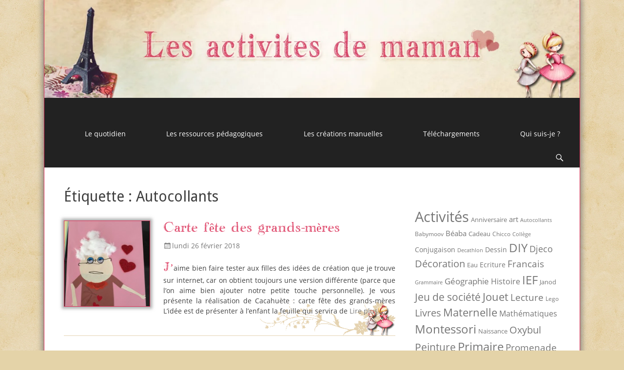

--- FILE ---
content_type: text/html; charset=UTF-8
request_url: https://www.lesactivitesdemaman.fr/tag/autocollants/
body_size: 57144
content:
        <!DOCTYPE html>
        <html lang="fr-FR">
        
<head>
		<meta charset="UTF-8">
		<meta name="viewport" content="width=device-width, initial-scale=1, minimum-scale=1">
		<link rel="profile" href="http://gmpg.org/xfn/11">
		<!-- Manifest added by SuperPWA - Progressive Web Apps Plugin For WordPress -->
<link rel="manifest" href="/superpwa-manifest.json">
<meta name="theme-color" content="#db335a">
<!-- / SuperPWA.com -->
	<script type="text/javascript">
		var asyncScripts = [];
		var asyncFunctions = [];
		var loadedScripts = [];
		var scriptsToLoad = 0;
		function execOnReady(func){
			asyncFunctions.push(func);
		}
	</script>
	<title>Autocollants Archives - Les activités de maman</title>
<style type="text/css">			.heateorSssInstagramBackground{background:radial-gradient(circle at 30% 107%,#fdf497 0,#fdf497 5%,#fd5949 45%,#d6249f 60%,#285aeb 90%)}
											.heateor_sss_horizontal_sharing .heateorSssSharing,.heateor_sss_standard_follow_icons_container .heateorSssSharing{
							color: #fff;
						border-width: 0px;
			border-style: solid;
			border-color: transparent;
		}
				.heateor_sss_horizontal_sharing .heateorSssTCBackground{
			color:#666;
		}
				.heateor_sss_horizontal_sharing .heateorSssSharing:hover,.heateor_sss_standard_follow_icons_container .heateorSssSharing:hover{
						border-color: transparent;
		}
		.heateor_sss_vertical_sharing .heateorSssSharing,.heateor_sss_floating_follow_icons_container .heateorSssSharing{
							color: #fff;
						border-width: 0px;
			border-style: solid;
			border-color: transparent;
		}
				.heateor_sss_vertical_sharing .heateorSssTCBackground{
			color:#666;
		}
				.heateor_sss_vertical_sharing .heateorSssSharing:hover,.heateor_sss_floating_follow_icons_container .heateorSssSharing:hover{
						border-color: transparent;
		}
		
						div.heateor_sss_horizontal_sharing .heateor_sss_square_count{display: block}
				@media screen and (max-width:783px) {.heateor_sss_vertical_sharing{display:none!important}}@media screen and (max-width:783px) {.heateor_sss_floating_follow_icons_container{display:none!important}}</style>
<!-- This site is optimized with the Yoast SEO plugin v12.2 - https://yoast.com/wordpress/plugins/seo/ -->
<meta name="robots" content="max-snippet:-1, max-image-preview:large, max-video-preview:-1"/>
<link rel="canonical" href="https://www.lesactivitesdemaman.fr/tag/autocollants/" />
<meta property="og:locale" content="fr_FR" />
<meta property="og:type" content="object" />
<meta property="og:title" content="Autocollants Archives - Les activités de maman" />
<meta property="og:url" content="https://www.lesactivitesdemaman.fr/tag/autocollants/" />
<meta property="og:site_name" content="Les activités de maman" />
<meta name="twitter:card" content="summary" />
<meta name="twitter:title" content="Autocollants Archives - Les activités de maman" />
<meta name="twitter:site" content="@activitesmaman" />
<script type='application/ld+json' class='yoast-schema-graph yoast-schema-graph--main'> execOnReady(function(){{"@context":"https://schema.org","@graph":[{"@type":"WebSite","@id":"https://www.lesactivitesdemaman.fr/#website","url":"https://www.lesactivitesdemaman.fr/","name":"Les activit\u00e9s de maman","publisher":{"@id":"https://www.lesactivitesdemaman.fr/#/schema/person/4c8de73e36ae651c46db51008a75a17a"},"potentialAction":{"@type":"SearchAction","target":"https://www.lesactivitesdemaman.fr/?s={search_term_string}","query-input":"required name=search_term_string"}},{"@type":"CollectionPage","@id":"https://www.lesactivitesdemaman.fr/tag/autocollants/#webpage","url":"https://www.lesactivitesdemaman.fr/tag/autocollants/","inLanguage":"fr-FR","name":"Autocollants Archives - Les activit\u00e9s de maman","isPartOf":{"@id":"https://www.lesactivitesdemaman.fr/#website"}}]}}); </script>
<!-- / Yoast SEO plugin. -->

<link rel='dns-prefetch' href='//fonts.googleapis.com' />
<link rel='dns-prefetch' href='//s.w.org' />
<link rel="alternate" type="application/rss+xml" title="Les activités de maman &raquo; Flux" href="https://www.lesactivitesdemaman.fr/feed/" />
<link rel="alternate" type="application/rss+xml" title="Les activités de maman &raquo; Flux des commentaires" href="https://www.lesactivitesdemaman.fr/comments/feed/" />
<link rel="alternate" type="application/rss+xml" title="Les activités de maman &raquo; Flux de l’étiquette Autocollants" href="https://www.lesactivitesdemaman.fr/tag/autocollants/feed/" />
		<!-- This site uses the Google Analytics by ExactMetrics plugin v6.7.0 - Using Analytics tracking - https://www.exactmetrics.com/ -->
							<script src="//www.googletagmanager.com/gtag/js?id=UA-62005758-1"  type="text/javascript" data-cfasync="false"> execOnReady(function(){}); </script>
			<script type="text/javascript" data-cfasync="false"> execOnReady(function(){
				var em_version = '6.7.0';
				var em_track_user = true;
				var em_no_track_reason = '';
				
								var disableStr = 'ga-disable-UA-62005758-1';

				/* Function to detect opted out users */
				function __gtagTrackerIsOptedOut() {
					return document.cookie.indexOf( disableStr + '=true' ) > - 1;
				}

				/* Disable tracking if the opt-out cookie exists. */
				if ( __gtagTrackerIsOptedOut() ) {
					window[disableStr] = true;
				}

				/* Opt-out function */
				function __gtagTrackerOptout() {
					document.cookie = disableStr + '=true; expires=Thu, 31 Dec 2099 23:59:59 UTC; path=/';
					window[disableStr] = true;
				}

				if ( 'undefined' === typeof gaOptout ) {
					function gaOptout() {
						__gtagTrackerOptout();
					}
				}
								window.dataLayer = window.dataLayer || [];
				if ( em_track_user ) {
					function __gtagTracker() {dataLayer.push( arguments );}
					__gtagTracker( 'js', new Date() );
					__gtagTracker( 'set', {
						'developer_id.dNDMyYj' : true,
						                    });
					__gtagTracker( 'config', 'UA-62005758-1', {
						forceSSL:true,					} );
										window.gtag = __gtagTracker;										(
						function () {
							/* https://developers.google.com/analytics/devguides/collection/analyticsjs/ */
							/* ga and __gaTracker compatibility shim. */
							var noopfn = function () {
								return null;
							};
							var newtracker = function () {
								return new Tracker();
							};
							var Tracker = function () {
								return null;
							};
							var p = Tracker.prototype;
							p.get = noopfn;
							p.set = noopfn;
							p.send = function (){
								var args = Array.prototype.slice.call(arguments);
								args.unshift( 'send' );
								__gaTracker.apply(null, args);
							};
							var __gaTracker = function () {
								var len = arguments.length;
								if ( len === 0 ) {
									return;
								}
								var f = arguments[len - 1];
								if ( typeof f !== 'object' || f === null || typeof f.hitCallback !== 'function' ) {
									if ( 'send' === arguments[0] ) {
										var hitConverted, hitObject = false, action;
										if ( 'event' === arguments[1] ) {
											if ( 'undefined' !== typeof arguments[3] ) {
												hitObject = {
													'eventAction': arguments[3],
													'eventCategory': arguments[2],
													'eventLabel': arguments[4],
													'value': arguments[5] ? arguments[5] : 1,
												}
											}
										}
										if ( typeof arguments[2] === 'object' ) {
											hitObject = arguments[2];
										}
										if ( typeof arguments[5] === 'object' ) {
											Object.assign( hitObject, arguments[5] );
										}
										if ( 'undefined' !== typeof (
											arguments[1].hitType
										) ) {
											hitObject = arguments[1];
										}
										if ( hitObject ) {
											action = 'timing' === arguments[1].hitType ? 'timing_complete' : hitObject.eventAction;
											hitConverted = mapArgs( hitObject );
											__gtagTracker( 'event', action, hitConverted );
										}
									}
									return;
								}

								function mapArgs( args ) {
									var gaKey, hit = {};
									var gaMap = {
										'eventCategory': 'event_category',
										'eventAction': 'event_action',
										'eventLabel': 'event_label',
										'eventValue': 'event_value',
										'nonInteraction': 'non_interaction',
										'timingCategory': 'event_category',
										'timingVar': 'name',
										'timingValue': 'value',
										'timingLabel': 'event_label',
									};
									for ( gaKey in gaMap ) {
										if ( 'undefined' !== typeof args[gaKey] ) {
											hit[gaMap[gaKey]] = args[gaKey];
										}
									}
									return hit;
								}

								try {
									f.hitCallback();
								} catch ( ex ) {
								}
							};
							__gaTracker.create = newtracker;
							__gaTracker.getByName = newtracker;
							__gaTracker.getAll = function () {
								return [];
							};
							__gaTracker.remove = noopfn;
							__gaTracker.loaded = true;
							window['__gaTracker'] = __gaTracker;
						}
					)();
									} else {
										console.log( "" );
					( function () {
							function __gtagTracker() {
								return null;
							}
							window['__gtagTracker'] = __gtagTracker;
							window['gtag'] = __gtagTracker;
					} )();
									}
			}); </script>
				<!-- / Google Analytics by ExactMetrics -->
				<script type="text/javascript">
			window._wpemojiSettings = {"baseUrl":"https:\/\/s.w.org\/images\/core\/emoji\/11.2.0\/72x72\/","ext":".png","svgUrl":"https:\/\/s.w.org\/images\/core\/emoji\/11.2.0\/svg\/","svgExt":".svg","source":{"concatemoji":"https:\/\/www.lesactivitesdemaman.fr\/wp-includes\/js\/wp-emoji-release.min.js?ver=5.1.2"}};
			!function(a,b,c){function d(a,b){var c=String.fromCharCode;l.clearRect(0,0,k.width,k.height),l.fillText(c.apply(this,a),0,0);var d=k.toDataURL();l.clearRect(0,0,k.width,k.height),l.fillText(c.apply(this,b),0,0);var e=k.toDataURL();return d===e}function e(a){var b;if(!l||!l.fillText)return!1;switch(l.textBaseline="top",l.font="600 32px Arial",a){case"flag":return!(b=d([55356,56826,55356,56819],[55356,56826,8203,55356,56819]))&&(b=d([55356,57332,56128,56423,56128,56418,56128,56421,56128,56430,56128,56423,56128,56447],[55356,57332,8203,56128,56423,8203,56128,56418,8203,56128,56421,8203,56128,56430,8203,56128,56423,8203,56128,56447]),!b);case"emoji":return b=d([55358,56760,9792,65039],[55358,56760,8203,9792,65039]),!b}return!1}function f(a){var c=b.createElement("script");c.src=a,c.defer=c.type="text/javascript",b.getElementsByTagName("head")[0].appendChild(c)}var g,h,i,j,k=b.createElement("canvas"),l=k.getContext&&k.getContext("2d");for(j=Array("flag","emoji"),c.supports={everything:!0,everythingExceptFlag:!0},i=0;i<j.length;i++)c.supports[j[i]]=e(j[i]),c.supports.everything=c.supports.everything&&c.supports[j[i]],"flag"!==j[i]&&(c.supports.everythingExceptFlag=c.supports.everythingExceptFlag&&c.supports[j[i]]);c.supports.everythingExceptFlag=c.supports.everythingExceptFlag&&!c.supports.flag,c.DOMReady=!1,c.readyCallback=function(){c.DOMReady=!0},c.supports.everything||(h=function(){c.readyCallback()},b.addEventListener?(b.addEventListener("DOMContentLoaded",h,!1),a.addEventListener("load",h,!1)):(a.attachEvent("onload",h),b.attachEvent("onreadystatechange",function(){"complete"===b.readyState&&c.readyCallback()})),g=c.source||{},g.concatemoji?f(g.concatemoji):g.wpemoji&&g.twemoji&&(f(g.twemoji),f(g.wpemoji)))}(window,document,window._wpemojiSettings);
		</script>
		<style type="text/css">
img.wp-smiley,
img.emoji {
	display: inline !important;
	border: none !important;
	box-shadow: none !important;
	height: 1em !important;
	width: 1em !important;
	margin: 0 .07em !important;
	vertical-align: -0.1em !important;
	background: none !important;
	padding: 0 !important;
}
</style>
	<style type="text/css" >.wp-block-audio figcaption{margin-top:.5em;margin-bottom:1em;color:#555d66;text-align:center;font-size:13px}.wp-block-audio audio{width:100%;min-width:300px}.editor-block-list__layout .reusable-block-edit-panel{align-items:center;background:#f8f9f9;color:#555d66;display:flex;flex-wrap:wrap;font-family:-apple-system,BlinkMacSystemFont,Segoe UI,Roboto,Oxygen-Sans,Ubuntu,Cantarell,Helvetica Neue,sans-serif;font-size:13px;top:-14px;margin:0 -14px;padding:8px 14px;position:relative;z-index:7}.editor-block-list__layout .editor-block-list__layout .reusable-block-edit-panel{margin:0 -14px;padding:8px 14px}.editor-block-list__layout .reusable-block-edit-panel .reusable-block-edit-panel__spinner{margin:0 5px}.editor-block-list__layout .reusable-block-edit-panel .reusable-block-edit-panel__info{margin-right:auto}.editor-block-list__layout .reusable-block-edit-panel .reusable-block-edit-panel__label{margin-right:8px;white-space:nowrap;font-weight:600}.editor-block-list__layout .reusable-block-edit-panel .reusable-block-edit-panel__title{flex:1 1 100%;font-size:14px;height:30px;margin:4px 0 8px}.editor-block-list__layout .reusable-block-edit-panel .components-button.reusable-block-edit-panel__button{flex-shrink:0}@media (min-width:960px){.editor-block-list__layout .reusable-block-edit-panel{flex-wrap:nowrap}.editor-block-list__layout .reusable-block-edit-panel .reusable-block-edit-panel__title{margin:0}.editor-block-list__layout .reusable-block-edit-panel .components-button.reusable-block-edit-panel__button{margin:0 0 0 5px}}.editor-block-list__layout .reusable-block-indicator{background:#fff;border-left:1px dashed #e2e4e7;color:#555d66;border-bottom:1px dashed #e2e4e7;top:-14px;height:30px;padding:4px;position:absolute;z-index:1;width:30px;right:-14px}.wp-block-button{color:#fff;margin-bottom:1.5em}.wp-block-button.aligncenter{text-align:center}.wp-block-button.alignright{text-align:right}.wp-block-button__link{background-color:#32373c;border:none;border-radius:28px;box-shadow:none;color:inherit;cursor:pointer;display:inline-block;font-size:18px;margin:0;padding:12px 24px;text-align:center;text-decoration:none;white-space:normal;overflow-wrap:break-word}.wp-block-button__link:active,.wp-block-button__link:focus,.wp-block-button__link:hover{color:inherit}.is-style-squared .wp-block-button__link{border-radius:0}.is-style-outline{color:#32373c}.is-style-outline .wp-block-button__link{background:transparent;border:2px solid}.wp-block-categories.alignleft{margin-right:2em}.wp-block-categories.alignright{margin-left:2em}.wp-block-columns{display:flex;flex-wrap:wrap}@media (min-width:782px){.wp-block-columns{flex-wrap:nowrap}}.wp-block-column{flex:1;margin-bottom:1em;flex-basis:100%;min-width:0;word-break:break-word;overflow-wrap:break-word}@media (min-width:600px){.wp-block-column{flex-basis:50%;flex-grow:0}}@media (min-width:600px){.wp-block-column:nth-child(odd){margin-right:32px}.wp-block-column:not(:first-child),.wp-block-column:nth-child(2n){margin-left:32px}.wp-block-column:not(:last-child){margin-right:32px}}.wp-block-cover,.wp-block-cover-image{position:relative;background-color:#000;background-size:cover;background-position:50%;min-height:430px;width:100%;margin:0 0 1.5em;display:flex;justify-content:center;align-items:center;overflow:hidden}.wp-block-cover-image.has-left-content,.wp-block-cover.has-left-content{justify-content:flex-start}.wp-block-cover-image.has-left-content .wp-block-cover-image-text,.wp-block-cover-image.has-left-content .wp-block-cover-text,.wp-block-cover-image.has-left-content h2,.wp-block-cover.has-left-content .wp-block-cover-image-text,.wp-block-cover.has-left-content .wp-block-cover-text,.wp-block-cover.has-left-content h2{margin-left:0;text-align:left}.wp-block-cover-image.has-right-content,.wp-block-cover.has-right-content{justify-content:flex-end}.wp-block-cover-image.has-right-content .wp-block-cover-image-text,.wp-block-cover-image.has-right-content .wp-block-cover-text,.wp-block-cover-image.has-right-content h2,.wp-block-cover.has-right-content .wp-block-cover-image-text,.wp-block-cover.has-right-content .wp-block-cover-text,.wp-block-cover.has-right-content h2{margin-right:0;text-align:right}.wp-block-cover-image .wp-block-cover-image-text,.wp-block-cover-image .wp-block-cover-text,.wp-block-cover-image h2,.wp-block-cover .wp-block-cover-image-text,.wp-block-cover .wp-block-cover-text,.wp-block-cover h2{color:#fff;font-size:2em;line-height:1.25;z-index:1;margin-bottom:0;max-width:610px;padding:14px;text-align:center}.wp-block-cover-image .wp-block-cover-image-text a,.wp-block-cover-image .wp-block-cover-image-text a:active,.wp-block-cover-image .wp-block-cover-image-text a:focus,.wp-block-cover-image .wp-block-cover-image-text a:hover,.wp-block-cover-image .wp-block-cover-text a,.wp-block-cover-image .wp-block-cover-text a:active,.wp-block-cover-image .wp-block-cover-text a:focus,.wp-block-cover-image .wp-block-cover-text a:hover,.wp-block-cover-image h2 a,.wp-block-cover-image h2 a:active,.wp-block-cover-image h2 a:focus,.wp-block-cover-image h2 a:hover,.wp-block-cover .wp-block-cover-image-text a,.wp-block-cover .wp-block-cover-image-text a:active,.wp-block-cover .wp-block-cover-image-text a:focus,.wp-block-cover .wp-block-cover-image-text a:hover,.wp-block-cover .wp-block-cover-text a,.wp-block-cover .wp-block-cover-text a:active,.wp-block-cover .wp-block-cover-text a:focus,.wp-block-cover .wp-block-cover-text a:hover,.wp-block-cover h2 a,.wp-block-cover h2 a:active,.wp-block-cover h2 a:focus,.wp-block-cover h2 a:hover{color:#fff}.wp-block-cover-image.has-parallax,.wp-block-cover.has-parallax{background-attachment:fixed}@supports (-webkit-overflow-scrolling:touch){.wp-block-cover-image.has-parallax,.wp-block-cover.has-parallax{background-attachment:scroll}}.wp-block-cover-image.has-background-dim:before,.wp-block-cover.has-background-dim:before{content:"";position:absolute;top:0;left:0;bottom:0;right:0;background-color:inherit;opacity:.5;z-index:1}.wp-block-cover-image.has-background-dim.has-background-dim-10:before,.wp-block-cover.has-background-dim.has-background-dim-10:before{opacity:.1}.wp-block-cover-image.has-background-dim.has-background-dim-20:before,.wp-block-cover.has-background-dim.has-background-dim-20:before{opacity:.2}.wp-block-cover-image.has-background-dim.has-background-dim-30:before,.wp-block-cover.has-background-dim.has-background-dim-30:before{opacity:.3}.wp-block-cover-image.has-background-dim.has-background-dim-40:before,.wp-block-cover.has-background-dim.has-background-dim-40:before{opacity:.4}.wp-block-cover-image.has-background-dim.has-background-dim-50:before,.wp-block-cover.has-background-dim.has-background-dim-50:before{opacity:.5}.wp-block-cover-image.has-background-dim.has-background-dim-60:before,.wp-block-cover.has-background-dim.has-background-dim-60:before{opacity:.6}.wp-block-cover-image.has-background-dim.has-background-dim-70:before,.wp-block-cover.has-background-dim.has-background-dim-70:before{opacity:.7}.wp-block-cover-image.has-background-dim.has-background-dim-80:before,.wp-block-cover.has-background-dim.has-background-dim-80:before{opacity:.8}.wp-block-cover-image.has-background-dim.has-background-dim-90:before,.wp-block-cover.has-background-dim.has-background-dim-90:before{opacity:.9}.wp-block-cover-image.has-background-dim.has-background-dim-100:before,.wp-block-cover.has-background-dim.has-background-dim-100:before{opacity:1}.wp-block-cover-image.alignleft,.wp-block-cover-image.alignright,.wp-block-cover.alignleft,.wp-block-cover.alignright{max-width:305px;width:100%}.wp-block-cover-image:after,.wp-block-cover:after{display:block;content:"";font-size:0;min-height:inherit}@supports ((position:-webkit-sticky) or (position:sticky)){.wp-block-cover-image:after,.wp-block-cover:after{content:none}}.wp-block-cover-image.aligncenter,.wp-block-cover-image.alignleft,.wp-block-cover-image.alignright,.wp-block-cover.aligncenter,.wp-block-cover.alignleft,.wp-block-cover.alignright{display:flex}.wp-block-cover__video-background{position:absolute;top:50%;left:50%;transform:translateX(-50%) translateY(-50%);width:100%;height:100%;z-index:0;-o-object-fit:cover;object-fit:cover}.editor-block-list__block[data-type="core/embed"][data-align=left] .editor-block-list__block-edit,.editor-block-list__block[data-type="core/embed"][data-align=right] .editor-block-list__block-edit,.wp-block-embed.alignleft,.wp-block-embed.alignright{max-width:360px;width:100%}.wp-block-embed{margin-bottom:1em}.wp-block-embed figcaption{margin-top:.5em;margin-bottom:1em;color:#555d66;text-align:center;font-size:13px}.wp-embed-responsive .wp-block-embed.wp-embed-aspect-1-1 .wp-block-embed__wrapper,.wp-embed-responsive .wp-block-embed.wp-embed-aspect-1-2 .wp-block-embed__wrapper,.wp-embed-responsive .wp-block-embed.wp-embed-aspect-4-3 .wp-block-embed__wrapper,.wp-embed-responsive .wp-block-embed.wp-embed-aspect-9-16 .wp-block-embed__wrapper,.wp-embed-responsive .wp-block-embed.wp-embed-aspect-16-9 .wp-block-embed__wrapper,.wp-embed-responsive .wp-block-embed.wp-embed-aspect-18-9 .wp-block-embed__wrapper,.wp-embed-responsive .wp-block-embed.wp-embed-aspect-21-9 .wp-block-embed__wrapper{position:relative}.wp-embed-responsive .wp-block-embed.wp-embed-aspect-1-1 .wp-block-embed__wrapper:before,.wp-embed-responsive .wp-block-embed.wp-embed-aspect-1-2 .wp-block-embed__wrapper:before,.wp-embed-responsive .wp-block-embed.wp-embed-aspect-4-3 .wp-block-embed__wrapper:before,.wp-embed-responsive .wp-block-embed.wp-embed-aspect-9-16 .wp-block-embed__wrapper:before,.wp-embed-responsive .wp-block-embed.wp-embed-aspect-16-9 .wp-block-embed__wrapper:before,.wp-embed-responsive .wp-block-embed.wp-embed-aspect-18-9 .wp-block-embed__wrapper:before,.wp-embed-responsive .wp-block-embed.wp-embed-aspect-21-9 .wp-block-embed__wrapper:before{content:"";display:block;padding-top:50%}.wp-embed-responsive .wp-block-embed.wp-embed-aspect-1-1 .wp-block-embed__wrapper iframe,.wp-embed-responsive .wp-block-embed.wp-embed-aspect-1-2 .wp-block-embed__wrapper iframe,.wp-embed-responsive .wp-block-embed.wp-embed-aspect-4-3 .wp-block-embed__wrapper iframe,.wp-embed-responsive .wp-block-embed.wp-embed-aspect-9-16 .wp-block-embed__wrapper iframe,.wp-embed-responsive .wp-block-embed.wp-embed-aspect-16-9 .wp-block-embed__wrapper iframe,.wp-embed-responsive .wp-block-embed.wp-embed-aspect-18-9 .wp-block-embed__wrapper iframe,.wp-embed-responsive .wp-block-embed.wp-embed-aspect-21-9 .wp-block-embed__wrapper iframe{position:absolute;top:0;right:0;bottom:0;left:0;width:100%;height:100%}.wp-embed-responsive .wp-block-embed.wp-embed-aspect-21-9 .wp-block-embed__wrapper:before{padding-top:42.85%}.wp-embed-responsive .wp-block-embed.wp-embed-aspect-18-9 .wp-block-embed__wrapper:before{padding-top:50%}.wp-embed-responsive .wp-block-embed.wp-embed-aspect-16-9 .wp-block-embed__wrapper:before{padding-top:56.25%}.wp-embed-responsive .wp-block-embed.wp-embed-aspect-4-3 .wp-block-embed__wrapper:before{padding-top:75%}.wp-embed-responsive .wp-block-embed.wp-embed-aspect-1-1 .wp-block-embed__wrapper:before{padding-top:100%}.wp-embed-responsive .wp-block-embed.wp-embed-aspect-9-6 .wp-block-embed__wrapper:before{padding-top:66.66%}.wp-embed-responsive .wp-block-embed.wp-embed-aspect-1-2 .wp-block-embed__wrapper:before{padding-top:200%}.wp-block-file{margin-bottom:1.5em}.wp-block-file.aligncenter{text-align:center}.wp-block-file.alignright{text-align:right}.wp-block-file .wp-block-file__button{background:#32373c;border-radius:2em;color:#fff;font-size:13px;padding:.5em 1em}.wp-block-file a.wp-block-file__button{text-decoration:none}.wp-block-file a.wp-block-file__button:active,.wp-block-file a.wp-block-file__button:focus,.wp-block-file a.wp-block-file__button:hover,.wp-block-file a.wp-block-file__button:visited{box-shadow:none;color:#fff;opacity:.85;text-decoration:none}.wp-block-file *+.wp-block-file__button{margin-left:.75em}.wp-block-gallery{display:flex;flex-wrap:wrap;list-style-type:none;padding:0}.wp-block-gallery .blocks-gallery-image,.wp-block-gallery .blocks-gallery-item{margin:0 16px 16px 0;display:flex;flex-grow:1;flex-direction:column;justify-content:center;position:relative}.wp-block-gallery .blocks-gallery-image figure,.wp-block-gallery .blocks-gallery-item figure{margin:0;height:100%}@supports ((position:-webkit-sticky) or (position:sticky)){.wp-block-gallery .blocks-gallery-image figure,.wp-block-gallery .blocks-gallery-item figure{display:flex;align-items:flex-end;justify-content:flex-start}}.wp-block-gallery .blocks-gallery-image img,.wp-block-gallery .blocks-gallery-item img{display:block;max-width:100%;height:auto;width:100%}@supports ((position:-webkit-sticky) or (position:sticky)){.wp-block-gallery .blocks-gallery-image img,.wp-block-gallery .blocks-gallery-item img{width:auto}}.wp-block-gallery .blocks-gallery-image figcaption,.wp-block-gallery .blocks-gallery-item figcaption{position:absolute;bottom:0;width:100%;max-height:100%;overflow:auto;padding:40px 10px 5px;color:#fff;text-align:center;font-size:13px;background:linear-gradient(0deg,rgba(0,0,0,.7),rgba(0,0,0,.3) 60%,transparent)}.wp-block-gallery .blocks-gallery-image figcaption img,.wp-block-gallery .blocks-gallery-item figcaption img{display:inline}.wp-block-gallery.is-cropped .blocks-gallery-image a,.wp-block-gallery.is-cropped .blocks-gallery-image img,.wp-block-gallery.is-cropped .blocks-gallery-item a,.wp-block-gallery.is-cropped .blocks-gallery-item img{width:100%}@supports ((position:-webkit-sticky) or (position:sticky)){.wp-block-gallery.is-cropped .blocks-gallery-image a,.wp-block-gallery.is-cropped .blocks-gallery-image img,.wp-block-gallery.is-cropped .blocks-gallery-item a,.wp-block-gallery.is-cropped .blocks-gallery-item img{height:100%;flex:1;-o-object-fit:cover;object-fit:cover}}.wp-block-gallery .blocks-gallery-image,.wp-block-gallery .blocks-gallery-item{width:calc((100% - 16px)/2)}.wp-block-gallery .blocks-gallery-image:nth-of-type(2n),.wp-block-gallery .blocks-gallery-item:nth-of-type(2n){margin-right:0}.wp-block-gallery.columns-1 .blocks-gallery-image,.wp-block-gallery.columns-1 .blocks-gallery-item{width:100%;margin-right:0}@media (min-width:600px){.wp-block-gallery.columns-3 .blocks-gallery-image,.wp-block-gallery.columns-3 .blocks-gallery-item{width:calc((100% - 32px)/3);margin-right:16px}.wp-block-gallery.columns-4 .blocks-gallery-image,.wp-block-gallery.columns-4 .blocks-gallery-item{width:calc((100% - 48px)/4);margin-right:16px}.wp-block-gallery.columns-5 .blocks-gallery-image,.wp-block-gallery.columns-5 .blocks-gallery-item{width:calc((100% - 64px)/5);margin-right:16px}.wp-block-gallery.columns-6 .blocks-gallery-image,.wp-block-gallery.columns-6 .blocks-gallery-item{width:calc((100% - 80px)/6);margin-right:16px}.wp-block-gallery.columns-7 .blocks-gallery-image,.wp-block-gallery.columns-7 .blocks-gallery-item{width:calc((100% - 96px)/7);margin-right:16px}.wp-block-gallery.columns-8 .blocks-gallery-image,.wp-block-gallery.columns-8 .blocks-gallery-item{width:calc((100% - 112px)/8);margin-right:16px}.wp-block-gallery.columns-1 .blocks-gallery-image:nth-of-type(1n),.wp-block-gallery.columns-1 .blocks-gallery-item:nth-of-type(1n),.wp-block-gallery.columns-2 .blocks-gallery-image:nth-of-type(2n),.wp-block-gallery.columns-2 .blocks-gallery-item:nth-of-type(2n),.wp-block-gallery.columns-3 .blocks-gallery-image:nth-of-type(3n),.wp-block-gallery.columns-3 .blocks-gallery-item:nth-of-type(3n),.wp-block-gallery.columns-4 .blocks-gallery-image:nth-of-type(4n),.wp-block-gallery.columns-4 .blocks-gallery-item:nth-of-type(4n),.wp-block-gallery.columns-5 .blocks-gallery-image:nth-of-type(5n),.wp-block-gallery.columns-5 .blocks-gallery-item:nth-of-type(5n),.wp-block-gallery.columns-6 .blocks-gallery-image:nth-of-type(6n),.wp-block-gallery.columns-6 .blocks-gallery-item:nth-of-type(6n),.wp-block-gallery.columns-7 .blocks-gallery-image:nth-of-type(7n),.wp-block-gallery.columns-7 .blocks-gallery-item:nth-of-type(7n),.wp-block-gallery.columns-8 .blocks-gallery-image:nth-of-type(8n),.wp-block-gallery.columns-8 .blocks-gallery-item:nth-of-type(8n){margin-right:0}}.wp-block-gallery .blocks-gallery-image:last-child,.wp-block-gallery .blocks-gallery-item:last-child{margin-right:0}.wp-block-gallery .blocks-gallery-item.has-add-item-button{width:100%}.wp-block-gallery.alignleft,.wp-block-gallery.alignright{max-width:305px;width:100%}.wp-block-gallery.aligncenter,.wp-block-gallery.alignleft,.wp-block-gallery.alignright{display:flex}.wp-block-gallery.aligncenter .blocks-gallery-item figure{justify-content:center}.wp-block-image{max-width:100%;margin-bottom:1em;margin-left:0;margin-right:0}.wp-block-image img{max-width:100%}.wp-block-image.aligncenter{text-align:center}.wp-block-image.alignfull img,.wp-block-image.alignwide img{width:100%}.wp-block-image .aligncenter,.wp-block-image .alignleft,.wp-block-image .alignright,.wp-block-image.is-resized{display:table;margin-left:0;margin-right:0}.wp-block-image .aligncenter>figcaption,.wp-block-image .alignleft>figcaption,.wp-block-image .alignright>figcaption,.wp-block-image.is-resized>figcaption{display:table-caption;caption-side:bottom}.wp-block-image .alignleft{float:left;margin-right:1em}.wp-block-image .alignright{float:right;margin-left:1em}.wp-block-image .aligncenter{margin-left:auto;margin-right:auto}.wp-block-image figcaption{margin-top:.5em;margin-bottom:1em;color:#555d66;text-align:center;font-size:13px}.wp-block-latest-comments__comment{font-size:15px;line-height:1.1;list-style:none;margin-bottom:1em}.has-avatars .wp-block-latest-comments__comment{min-height:36px;list-style:none}.has-avatars .wp-block-latest-comments__comment .wp-block-latest-comments__comment-excerpt,.has-avatars .wp-block-latest-comments__comment .wp-block-latest-comments__comment-meta{margin-left:52px}.has-dates .wp-block-latest-comments__comment,.has-excerpts .wp-block-latest-comments__comment{line-height:1.5}.wp-block-latest-comments__comment-excerpt p{font-size:14px;line-height:1.8;margin:5px 0 20px}.wp-block-latest-comments__comment-date{color:#8f98a1;display:block;font-size:12px}.wp-block-latest-comments .avatar,.wp-block-latest-comments__comment-avatar{border-radius:24px;display:block;float:left;height:40px;margin-right:12px;width:40px}.wp-block-latest-posts.alignleft{margin-right:2em}.wp-block-latest-posts.alignright{margin-left:2em}.wp-block-latest-posts.is-grid{display:flex;flex-wrap:wrap;padding:0;list-style:none}.wp-block-latest-posts.is-grid li{margin:0 16px 16px 0;width:100%}@media (min-width:600px){.wp-block-latest-posts.columns-2 li{width:calc(50% - 16px)}.wp-block-latest-posts.columns-3 li{width:calc(33.33333% - 16px)}.wp-block-latest-posts.columns-4 li{width:calc(25% - 16px)}.wp-block-latest-posts.columns-5 li{width:calc(20% - 16px)}.wp-block-latest-posts.columns-6 li{width:calc(16.66667% - 16px)}}.wp-block-latest-posts__post-date{display:block;color:#6c7781;font-size:13px}.wp-block-media-text{display:grid;grid-template-rows:auto;align-items:center;grid-template-areas:"media-text-media media-text-content";grid-template-columns:50% auto}.wp-block-media-text.has-media-on-the-right{grid-template-areas:"media-text-content media-text-media";grid-template-columns:auto 50%}.wp-block-media-text .wp-block-media-text__media{grid-area:media-text-media;margin:0}.wp-block-media-text .wp-block-media-text__content{word-break:break-word;grid-area:media-text-content;padding:0 8%}.wp-block-media-text>figure>img,.wp-block-media-text>figure>video{max-width:unset;width:100%;vertical-align:middle}@media (max-width:600px){.wp-block-media-text.is-stacked-on-mobile{grid-template-columns:100%!important;grid-template-areas:"media-text-media" "media-text-content"}.wp-block-media-text.is-stacked-on-mobile.has-media-on-the-right{grid-template-areas:"media-text-content" "media-text-media"}}p.is-small-text{font-size:14px}p.is-regular-text{font-size:16px}p.is-large-text{font-size:36px}p.is-larger-text{font-size:48px}p.has-drop-cap:not(:focus):first-letter{float:left;font-size:8.4em;line-height:.68;font-weight:100;margin:.05em .1em 0 0;text-transform:uppercase;font-style:normal}p.has-drop-cap:not(:focus):after{content:"";display:table;clear:both;padding-top:14px}p.has-background{padding:20px 30px}p.has-text-color a{color:inherit}.wp-block-pullquote{padding:3em 0;margin-left:0;margin-right:0;text-align:center}.wp-block-pullquote.alignleft,.wp-block-pullquote.alignright{max-width:305px}.wp-block-pullquote.alignleft p,.wp-block-pullquote.alignright p{font-size:20px}.wp-block-pullquote p{font-size:28px;line-height:1.6}.wp-block-pullquote cite,.wp-block-pullquote footer{position:relative}.wp-block-pullquote .has-text-color a{color:inherit}.wp-block-pullquote:not(.is-style-solid-color){background:none}.wp-block-pullquote.is-style-solid-color{border:none}.wp-block-pullquote.is-style-solid-color blockquote{margin-left:auto;margin-right:auto;text-align:left;max-width:60%}.wp-block-pullquote.is-style-solid-color blockquote p{margin-top:0;margin-bottom:0;font-size:32px}.wp-block-pullquote.is-style-solid-color blockquote cite{text-transform:none;font-style:normal}.wp-block-pullquote cite{color:inherit}.wp-block-quote.is-large,.wp-block-quote.is-style-large{margin:0 0 16px;padding:0 1em}.wp-block-quote.is-large p,.wp-block-quote.is-style-large p{font-size:24px;font-style:italic;line-height:1.6}.wp-block-quote.is-large cite,.wp-block-quote.is-large footer,.wp-block-quote.is-style-large cite,.wp-block-quote.is-style-large footer{font-size:18px;text-align:right}.wp-block-separator.is-style-wide{border-bottom-width:1px}.wp-block-separator.is-style-dots{background:none;border:none;text-align:center;max-width:none;line-height:1;height:auto}.wp-block-separator.is-style-dots:before{content:"\00b7 \00b7 \00b7";color:#191e23;font-size:20px;letter-spacing:2em;padding-left:2em;font-family:serif}p.wp-block-subhead{font-size:1.1em;font-style:italic;opacity:.75}.wp-block-table.has-fixed-layout{table-layout:fixed;width:100%}.wp-block-table.aligncenter,.wp-block-table.alignleft,.wp-block-table.alignright{display:table;width:auto}.wp-block-table.is-style-stripes{border-spacing:0;border-collapse:inherit;border-bottom:1px solid #f3f4f5}.wp-block-table.is-style-stripes tr:nth-child(odd){background-color:#f3f4f5}.wp-block-table.is-style-stripes td{border-color:transparent}.wp-block-text-columns,.wp-block-text-columns.aligncenter{display:flex}.wp-block-text-columns .wp-block-column{margin:0 16px;padding:0}.wp-block-text-columns .wp-block-column:first-child{margin-left:0}.wp-block-text-columns .wp-block-column:last-child{margin-right:0}.wp-block-text-columns.columns-2 .wp-block-column{width:50%}.wp-block-text-columns.columns-3 .wp-block-column{width:33.33333%}.wp-block-text-columns.columns-4 .wp-block-column{width:25%}pre.wp-block-verse{white-space:nowrap;overflow:auto}.wp-block-video{margin-left:0;margin-right:0}.wp-block-video video{max-width:100%}@supports ((position:-webkit-sticky) or (position:sticky)){.wp-block-video [poster]{-o-object-fit:cover;object-fit:cover}}.wp-block-video.aligncenter{text-align:center}.wp-block-video figcaption{margin-top:.5em;margin-bottom:1em;color:#555d66;text-align:center;font-size:13px}.has-pale-pink-background-color.has-pale-pink-background-color{background-color:#f78da7}.has-vivid-red-background-color.has-vivid-red-background-color{background-color:#cf2e2e}.has-luminous-vivid-orange-background-color.has-luminous-vivid-orange-background-color{background-color:#ff6900}.has-luminous-vivid-amber-background-color.has-luminous-vivid-amber-background-color{background-color:#fcb900}.has-light-green-cyan-background-color.has-light-green-cyan-background-color{background-color:#7bdcb5}.has-vivid-green-cyan-background-color.has-vivid-green-cyan-background-color{background-color:#00d084}.has-pale-cyan-blue-background-color.has-pale-cyan-blue-background-color{background-color:#8ed1fc}.has-vivid-cyan-blue-background-color.has-vivid-cyan-blue-background-color{background-color:#0693e3}.has-very-light-gray-background-color.has-very-light-gray-background-color{background-color:#eee}.has-cyan-bluish-gray-background-color.has-cyan-bluish-gray-background-color{background-color:#abb8c3}.has-very-dark-gray-background-color.has-very-dark-gray-background-color{background-color:#313131}.has-pale-pink-color.has-pale-pink-color{color:#f78da7}.has-vivid-red-color.has-vivid-red-color{color:#cf2e2e}.has-luminous-vivid-orange-color.has-luminous-vivid-orange-color{color:#ff6900}.has-luminous-vivid-amber-color.has-luminous-vivid-amber-color{color:#fcb900}.has-light-green-cyan-color.has-light-green-cyan-color{color:#7bdcb5}.has-vivid-green-cyan-color.has-vivid-green-cyan-color{color:#00d084}.has-pale-cyan-blue-color.has-pale-cyan-blue-color{color:#8ed1fc}.has-vivid-cyan-blue-color.has-vivid-cyan-blue-color{color:#0693e3}.has-very-light-gray-color.has-very-light-gray-color{color:#eee}.has-cyan-bluish-gray-color.has-cyan-bluish-gray-color{color:#abb8c3}.has-very-dark-gray-color.has-very-dark-gray-color{color:#313131}.has-small-font-size{font-size:13px}.has-normal-font-size,.has-regular-font-size{font-size:16px}.has-medium-font-size{font-size:20px}.has-large-font-size{font-size:36px}.has-huge-font-size,.has-larger-font-size{font-size:42px}</style><style type="text/css" media="all">.wp-downloadmanager-paging a,.wp-downloadmanager-paging a:link{padding:2px 4px 2px 4px;margin:2px;text-decoration:none;border:1px solid #0066cc;color:#0066cc;background-color:#FFFFFF}.wp-downloadmanager-paging a:visited{padding:2px 4px 2px 4px;margin:2px;text-decoration:none;border:1px solid #0066cc;color:#0066cc;background-color:#FFFFFF}.wp-downloadmanager-paging a:hover{border:1px solid #000000;color:#000000;background-color:#FFFFFF}.wp-downloadmanager-paging a:active{padding:2px 4px 2px 4px;margin:2px;text-decoration:none;border:1px solid #0066cc;color:#0066cc;background-color:#FFFFFF}.wp-downloadmanager-paging span.pages{padding:2px 4px 2px 4px;margin:2px 2px 2px 2px;color:#000000;border:1px solid #000000;background-color:#FFFFFF}.wp-downloadmanager-paging span.current{padding:2px 4px 2px 4px;margin:2px;font-weight:bold;border:1px solid #000000;color:#000000;background-color:#FFFFFF}.wp-downloadmanager-paging span.extend{padding:2px 4px 2px 4px;margin:2px;border:1px solid #000000;color:#000000;background-color:#FFFFFF}.download-search-highlight{color:red}</style><style type="text/css" media="all">.yith-infs-loader{text-align:center;margin:10px 0 30px}.yith-infs-loader img{max-width:100%;display:inline-block}@-webkit-keyframes fadeIn{0%{opacity:0}100%{opacity:1}}@keyframes fadeIn{0%{opacity:0}100%{opacity:1}}.yith-infs-animated{-webkit-animation-duration:1s;animation-duration:1s;-webkit-animation-fill-mode:both;animation-fill-mode:both;-webkit-animation-name:fadeIn;animation-name:fadeIn}</style><style type="text/css" media="all"></style><style type="text/css" media="all"> html,body,div,span,applet,object,iframe,h1,h2,h3,h4,h5,h6,p,blockquote,pre,a,abbr,acronym,address,big,cite,code,del,dfn,em,font,ins,kbd,q,s,samp,small,strike,strong,sub,sup,tt,var,dl,dt,dd,ol,ul,li,fieldset,form,label,legend,table,caption,tbody,tfoot,thead,tr,th,td{border:0;font-family:inherit;font-size:100%;font-style:inherit;font-weight:inherit;margin:0;outline:0;padding:0;vertical-align:baseline}html{font-size:62.5%;overflow-y:scroll;-webkit-text-size-adjust:100%;-ms-text-size-adjust:100%}*,*:before,*:after{-webkit-box-sizing:border-box;-moz-box-sizing:border-box;box-sizing:border-box}body{background:#fff}article,aside,details,figcaption,figure,footer,header,main,nav,section{display:block}ol,ul{list-style:none}table{border-collapse:separate;border-spacing:0}caption,th,td{font-weight:normal;text-align:left}blockquote:before,blockquote:after,q:before,q:after{content:""}blockquote,q{quotes:"" ""}a:focus{outline:thin dotted}a:hover,a:active{outline:0}a img{border:0}body,button,input,select,textarea{color:#404040;font-family:"Open Sans",sans-serif;font-size:16px;line-height:1.5}h1,h2,h3,h4,h5,h6{clear:both;margin-bottom:10px;font-family:"Droid Sans",sans-serif;line-height:1.3}h1{font-size:30px}h2{font-size:28px}h3{font-size:24px}h4{font-size:20px}h5{font-size:18px}h6{font-size:16px}b,strong{font-weight:bold}dfn,cite,em,i{font-style:italic}address{margin:0 0 1.5em}pre{background:#eee;font-family:"Courier 10 Pitch",Courier,monospace;font-size:15px;font-size:1.5rem;line-height:1.6;margin-bottom:1.6em;max-width:100%;overflow:auto;padding:1.6em}code,kbd,tt,var{font:15px Monaco,Consolas,"Andale Mono","DejaVu Sans Mono",monospace}abbr,acronym{border-bottom:1px dotted #666;cursor:help}mark,ins{background:#fff9c0;text-decoration:none}sup,sub{font-size:75%;height:0;line-height:0;position:relative;vertical-align:baseline}sup{bottom:1ex}sub{top:.5ex}small{font-size:75%}big{font-size:125%}#feature-slider .cycle-pager span{font-size:45px}#feature-slider .cycle-prev:before,#feature-slider .cycle-next:before{font-size:30px;line-height:30px}.site-title{font-size:38px;font-weight:bold;font-family:"Droid Sans",sans-serif;line-height:1.3}.entry-title,#promotion-message h2,#featured-content #featured-heading{font-size:30px}#scrollup:before{font-size:26px}#featured-content .entry-title,.archive-post-wrap .entry-title{font-size:24px}.sidebar .entry-title,.comments-title,#search-toggle,.genericon.genericon-menu,.widget_catchresponsive_social_icons .genericon{font-size:20px}.entry-meta span a:before{font-size:18px}.catchresponsive-nav-menu .sub-menu a,.catchresponsive-nav-menu .children a,.sidebar-header-right .widget_nav_menu .sub-menu a,#breadcrumb-list .wrapper,.entry-meta,.site-description,#secondary .widget-area,#colophon .widget-area{font-size:14px}#nav-below .wp-pagenavi a,#nav-below .wp-pagenavi span,.page-links span{font-size:14px;line-height:30px}#site-generator{font-size:13px}.widget_calendar #wp-calendar caption{font-size:11px;font-weight:500}.hentry{word-wrap:break-word;-webkit-hyphens:auto;-moz-hyphens:auto;hyphens:auto}body{background-color:#f9f9f9}.site{margin:0 auto;width:1200px}a{color:#1b8be0;cursor:pointer;text-decoration:none}a:hover,a:focus,a:active{color:#404040;outline:none;text-decoration:underline}hr{background-color:#ccc;border:0;height:1px;margin-bottom:1.5em}ol,ul{margin:0;padding:0}ul{list-style:none}ol{list-style:none}li > ul,li > ol{margin-bottom:0;margin-left:1.5em}dt{font-weight:bold}dd{margin:0 1.5em 1.5em}img{height:auto;max-width:100%}figure{margin:0}table{border-top:1px solid #eee;border-left:1px solid #eee;font-weight:bold;margin:0 0 2em;width:100%}th{border-bottom:1px solid #eee;border-right:1px solid #eee;color:#666;font-weight:700;padding:8px;text-transform:uppercase}td{border-bottom:1px solid #eee;border-right:1px solid #eee;padding:8px}blockquote:before{content:"\201C";display:block;font-size:30px;height:0;left:-20px;position:relative;top:-10px}.entry-content ol,.entry-content ul{margin-bottom:20px;margin-left:20px}.entry-content ol > li{list-style-type:decimal}.entry-content ul > li{list-style-type:square}.entry-content ol ol,.entry-content ul ul{margin-bottom:0}.entry-content code{background-color:#333;color:#ddd}.displayblock,#heading,#primary,#secondary,#comments,.catchresponsive-nav-menu a,.sidebar-header-right .widget_nav_menu a{display:block}.displaynone{display:none}.sticky{display:block}.genericon:before,#feature-slider .cycle-prev:before,#feature-slider .cycle-next:before,.posted-on a:before,.byline a:before,.cat-links span + a:before,.tags-links span + a:before,.comments-link a:before,.edit-link a:before{-webkit-font-smoothing:antialiased;-moz-osx-font-smoothing:grayscale;display:inline-block;line-height:1;font-family:'Genericons';text-decoration:inherit;vertical-align:text-bottom}#search-toggle:before{content:"\f400"}#scrollup:before{content:'\f432'}#feature-slider .cycle-prev:before{content:"\f430"}#feature-slider .cycle-next:before{content:"\f429"}.entry-meta .posted-on a:before{content:"\f307"}.entry-meta .author a:before{content:"\f304"}.edit-link a:before{content:"\f411"}.cat-links span + a:before{content:"\f301"}.tags-links span + a:before{content:"\f302"}.entry-meta .comments-link a:before{content:"\f300"}.wrapper{padding:0 20px}#masthead{padding:20px 0}.page-header{padding:20px 20px 0 20px}input[type="text"],input[type="email"],input[type="url"],input[type="password"],input[type="search"]{padding:5px 10px}button,input[type="button"],input[type="reset"],input[type="submit"]{padding:9px 15px}#site-branding,#promotion-message .section,#content .wrapper,.hentry,.woocommerce-wrap,.no-results,.not-found,.sidebar,#comments,#nav-below,.post-navigation,#infinite-handle,#supplementary .widget,#site-generator{padding:20px}#featured-content,#supplementary{padding-top:20px}.archive-post-wrap{padding-bottom:20px}.entry-header{padding-bottom:10px}.logo-left #site-header{padding-left:10px}.logo-right #site-header{padding-right:10px}.blog #main .hentry,.archive #main .hentry,.sidebar .entry-header{padding-bottom:0}.nav-header-right .wrapper,.custom-header .wrapper,#header-featured-image .wrapper,#feature-slider .wrapper,#feature-slider .entry-header,#featured-content .entry-header{padding:0}.site-description,.single-post .hentry,#featured-content p:last-child,.sidebar-primary .widget:last-child,.sidebar-header-right .widget:last-child{margin-bottom:0}.page-header .page-title{margin-bottom:0;padding-bottom:10px}.hentry,.widget{margin:0 0 20px}.sidebar-primary .widget{margin:0 0 40px}.page-links{clear:both;margin:0 0 1.5em}.site-title,#promotion-message h2{margin-bottom:5px}#promotion-message p,.page-content,.entry-content,.entry-summary,#feature-slider .entry-title{margin:0}#promotion-message .right .promotion-button{margin-top:7px;padding:10px 25px}#featured-content .featured-heading-wrap{padding:20px 20px 0;text-align:center}#feature-heading{margin:0 20px;padding:20px 0 0}#featured-content .entry-content{margin-top:0}#featured-content .entry-container{margin-top:20px}p,.hentry .featured-image,.widget figure{margin-bottom:20px}.sidebar-header-right .widget{margin-bottom:10px}#search-toggle:before{margin-top:12px}#scrollup:before{margin-top:7px}.entry-meta .posted-on,.entry-meta .byline,.entry-meta .comments-link,.entry-meta .cat-links{margin-right:10px}blockquote{margin:20px 40px}.site-description{margin-left:5px}button,input,select,textarea{font-size:100%;margin:0;vertical-align:baseline;max-width:100%;-webkit-box-sizing:border-box;-moz-box-sizing:border-box;box-sizing:border-box}button,input[type="button"],input[type="reset"],input[type="submit"]{border:1px solid;border-color:#ccc #ccc #bbb;border-radius:3px;background:#e6e6e6;box-shadow:inset 0 1px 0 rgba(255,255,255,0.5),inset 0 15px 17px rgba(255,255,255,0.5),inset 0 -5px 12px rgba(0,0,0,0.05);color:rgba(0,0,0,.8);cursor:pointer;-webkit-appearance:button;font-size:12px;font-size:1.2rem;line-height:1;padding:.6em 1em .4em;text-shadow:0 1px 0 rgba(255,255,255,0.8)}button:hover,input[type="button"]:hover,input[type="reset"]:hover,input[type="submit"]:hover{border-color:#ccc #bbb #aaa;box-shadow:inset 0 1px 0 rgba(255,255,255,0.8),inset 0 15px 17px rgba(255,255,255,0.8),inset 0 -5px 12px rgba(0,0,0,0.02)}button:focus,input[type="button"]:focus,input[type="reset"]:focus,input[type="submit"]:focus,button:active,input[type="button"]:active,input[type="reset"]:active,input[type="submit"]:active{border-color:#aaa #bbb #bbb;box-shadow:inset 0 -1px 0 rgba(255,255,255,0.5),inset 0 2px 5px rgba(0,0,0,0.15)}input[type="checkbox"],input[type="radio"]{padding:0}input[type="search"]{-webkit-appearance:textfield;-webkit-box-sizing:content-box;-moz-box-sizing:content-box;box-sizing:content-box}input[type="search"]::-webkit-search-decoration{-webkit-appearance:none}button::-moz-focus-inner,input::-moz-focus-inner{border:0;padding:0}input[type="text"],input[type="email"],input[type="url"],input[type="password"],input[type="search"],textarea{color:#666;border:1px solid #ccc;border-radius:3px;-moz-border-radius:3px;-webkit-border-radius:3px}input[type="text"]:focus,input[type="email"]:focus,input[type="url"]:focus,input[type="password"]:focus,input[type="search"]:focus,textarea:focus{color:#111}textarea{overflow:auto;padding-left:3px;vertical-align:top;width:100%}.menu-toggle{display:none}.site-main .comment-navigation,.site-main .paging-navigation{margin:0 0 1.5em;overflow:hidden}.comment-navigation .nav-previous,.paging-navigation .nav-previous,.post-navigation .nav-previous,.nav-previous{float:left;width:50%}.comment-navigation .nav-next,.paging-navigation .nav-next,.post-navigation .nav-next,.nav-next{float:right;text-align:right;width:50%}.post-navigation span{display:block}.nav-header-right .wrapper{float:right;margin-right:-18px}.sidebar-header-right .widget_nav_menu{position:relative;z-index:199}.nav-primary,.nav-footer{background-color:#222;position:relative;z-index:198}.nav-secondary{background-color:#f2f2f2;position:relative;z-index:197}.catchresponsive-nav-menu li{display:inline-block;float:left;text-align:left}.sidebar-header-right .widget_nav_menu li{display:inline-block;position:relative}.catchresponsive-nav-menu a{color:#fff;line-height:46px;padding:0 20px}.sidebar-header-right .widget_nav_menu a{color:#222}.catchresponsive-nav-menu li a:hover,.catchresponsive-nav-menu li a:focus,.sidebar-header-right .widget_nav_menu li a:hover,.sidebar-header-right .widget_nav_menu li a:focus{background-color:#fff;color:#000;text-decoration:none}.catchresponsive-nav-menu li:hover > a{background-color:#fff;color:#000}.sidebar-header-right .widget_nav_menu li:hover > a{background-color:#222;color:#fff}.catchresponsive-nav-menu .current-menu-item > a,.catchresponsive-nav-menu .current-menu-ancestor > a,.catchresponsive-nav-menu .current_page_item > a,.catchresponsive-nav-menu .current_page_ancestor > a{background-color:#fff;color:#000}.sidebar-header-right .widget_nav_menu .current-menu-item > a,.sidebar-header-right .widget_nav_menu .current-menu-ancestor > a{background-color:#222;color:#fff}.catchresponsive-nav-menu .sub-menu,.catchresponsive-nav-menu .children{left:-9999px;margin:0;opacity:0;position:absolute;-webkit-transition:opacity .4s ease-in-out;-moz-transition:opacity .4s ease-in-out;-ms-transition:opacity .4s ease-in-out;-o-transition:opacity .4s ease-in-out;transition:opacity .4s ease-in-out;width:250px;z-index:200}.sidebar-header-right .widget_nav_menu .sub-menu{left:auto;right:+99999px}.catchresponsive-nav-menu .sub-menu a,.catchresponsive-nav-menu .children a{background-color:#fff;border-right:1px solid #ddd;border-bottom:1px solid #ddd;border-left:1px solid #ddd;color:#000;line-height:1.5;padding:10px;position:relative;width:250px}.sidebar-header-right .widget_nav_menu .sub-menu a{background-color:#222;color:#fff}.sidebar-header-right .widget_nav_menu .sub-menu{border-top:1px solid #333}.sidebar-header-right .widget_nav_menu .sub-menu a,.sidebar-header-right .widget_nav_menu .sub-menu .sub-menu{border-color:#333}.nav-secondary .catchresponsive-nav-menu a{color:#666}.nav-secondary .catchresponsive-nav-menu .sub-menu a,.nav-secondary .catchresponsive-nav-menu .children a{background-color:#fff;border-color:#f9f9f9}.catchresponsive-nav-menu .sub-menu li a:hover,.catchresponsive-nav-menu .sub-menu li a:focus,.catchresponsive-nav-menu .children li a:hover,.catchresponsive-nav-menu .children li a:focus,.sidebar-header-right .widget_nav_menu .sub-menu li a:hover,.sidebar-header-right .widget_nav_menu .sub-menu li a:focus{background-color:#000;color:#fff}.catchresponsive-nav-menu .sub-menu .sub-menu,.catchresponsive-nav-menu .children .children{border-top:1px solid #eee;margin:-43px 0 0 249px}.sidebar-header-right .widget_nav_menu .sub-menu .sub-menu{margin:-43px 249px 0 0}.nav-secondary .sub-menu .sub-menu,.nav-secondary .catchresponsive-nav-menu .children .children{border-color:#f9f9f9}.catchresponsive-nav-menu .menu-item:hover,.catchresponsive-nav-menu .page_item:hover{position:static}.sidebar-header-right .widget_nav_menu .menu-item:hover{position:relative}.catchresponsive-nav-menu .menu-item:hover > .sub-menu,.catchresponsive-nav-menu .page_item:hover > .children{left:auto;opacity:1}.sidebar-header-right .widget_nav_menu .menu-item:hover > .sub-menu{right:0;opacity:1}.nav-primary.search-enabled{position:relative}.nav-primary.search-enabled .menu{float:left}#search-toggle{background-color:transparent;color:#fff;cursor:pointer;float:right;height:46px;line-height:52px;text-align:center;width:42px}#search-toggle:hover{background-color:#fff;color:#000}#search-container{background-color:#fff;bottom:-56px;clear:both;left:0;position:absolute;width:100%;z-index:999}.nav-primary .search-submit{display:none}.nav-primary .search-form{padding:10px 40px}.nav-primary .search-field{border-color:#eee;-webkit-box-sizing:border-box;-moz-box-sizing:border-box;box-sizing:border-box;width:100%}.nav-primary .search-field:focus{border-color:#666;color:#000}#nav-below .wp-pagenavi,.page-links{float:right}#nav-below .wp-pagenavi a,#nav-below .wp-pagenavi span,.page-links span{border:none;float:left;height:28px;color:#1b8be0;text-align:center;display:block;padding:0 10px;text-decoration:none}.page-links span{margin-left:10px}.page-links span,.page-links a:hover span{background-color:#000;color:#fff}.page-links a span{background-color:#f2f2f2;color:#404040}.page-links span.pages{background-color:transparent;color:#404040;margin-left:0;padding:0}#nav-below .wp-pagenavi a,#nav-below .wp-pagenavi span{background-color:#eee;margin:0 0 0 10px}#nav-below .wp-pagenavi span.pages{color:#404040;background-color:transparent;padding:2px 0 0 0}#nav-below .wp-pagenavi a:hover,#nav-below #wp_page_numbers ul li a:hover{background-color:#000;color:#fff}#nav-below .wp-pagenavi span.current{background-color:#000;color:#fff;font-weight:normal}#content #infinite-handle{display:block;text-align:center;width:100%}#content #infinite-handle span{background:none transparent;-webkit-border-radius:3px;-moz-border-radius:3px;border-radius:3px;-webkit-box-shadow:0 2px 6px rgba(0,0,0,0.5);-moz-box-shadow:0 2px 6px rgba(0,0,0,0.5);box-shadow:0 2px 6px rgba(0,0,0,0.5);display:block;padding:0}#content #infinite-handle span button{background-color:#eee;color:#1b8be0;display:inline;font-size:16px;padding:10px 30px;text-shadow:none;width:100%}#content #infinite-handle span button:hover,#content #infinite-handle span button:focus{background-color:#000;color:#fff}.assistive-text{position:absolute !important;clip:rect(1px 1px 1px 1px);clip:rect(1px,1px,1px,1px)}.screen-reader-text{clip:rect(1px,1px,1px,1px);position:absolute !important;height:1px;width:1px;overflow:hidden}.screen-reader-text:hover,.screen-reader-text:active,.screen-reader-text:focus{background-color:#f1f1f1;border-radius:3px;box-shadow:0 0 2px 2px rgba(0,0,0,0.6);clip:auto !important;color:#1b8be0;display:block;font-size:14px;font-weight:bold;height:auto;left:5px;line-height:normal;padding:15px 23px 14px;text-decoration:none;top:5px;width:auto;z-index:100000}.alignleft{display:inline;float:left;margin-right:1.5em}.alignright{display:inline;float:right;margin-left:1.5em}.aligncenter{clear:both;display:block;margin:0 auto}.clear:after,.hentry:after,.archive-post-wrap:after,.wrapper:after,.catchresponsive-nav-menu:after,.featured-content-wrap:after,#content_sidebar_wrap:after,.widget:after,.widget-wrap:after,#nav-below:after,.page-links:after,.post-navigation:after,.nav-links:after,#site-generator:after{content:"\0020";display:block;height:0;clear:both;visibility:hidden}#site-branding,#site-logo,#site-header{display:inline-block;float:left}#site-branding,#site-logo{max-width:100%}#site-logo a{display:block;line-height:0}#site-header.logo-enable.logo-left{padding-left:10px}#site-header.logo-enable.logo-right{padding-right:10px}.site-title a{color:#111111}.site-title a:hover{color:#1b8be0;text-decoration:none}.sidebar-header-right,.sidebar-header-right .widget-wrap{float:right}#header-featured-image,.wp-custom-header{clear:both;display:block;line-height:0;width:100%;text-align:center}#masthead .search-field{float:right;font-size:14px;-webkit-transition-duration:400ms;-webkit-transition-property:width,background;-webkit-transition-timing-function:ease;-moz-transition-duration:400ms;-moz-transition-property:width,background;-moz-transition-timing-function:ease;-o-transition-duration:400ms;-o-transition-property:width,background;-o-transition-timing-function:ease;width:90%;max-width:250px;border:1px solid #b6b6b6;background-color:#d7d7d7;-webkit-border-radius:3px;-moz-border-radius:3px;border-radius:3px;-moz-box-shadow:inset 0 2px 5px #c4c4c4,0 1px 0 #fff;-webkit-box-shadow:inset 0 2px 5px #c4c4c4,0 1px 0 #fff;box-shadow:inset 0 2px 5px #c4c4c4,0 1px 0 #fff;color:#777777}#promotion-message{background-color:#fff;border-top:1px solid #eee;border-bottom:1px solid #eee}#promotion-message .left{float:left;max-width:80%}#promotion-message .right{float:right;max-width:20%;text-align:center}#promotion-message .right .promotion-button{background-color:#f2f2f2;border:2px solid #eee;border-radius:5px;-moz-border-radius:5px;-webkit-border-radius:5px;color:#666;display:inline-block}#promotion-message .right .promotion-button:hover{border-color:#666;color:#000;text-decoration:none}#featured-content{background-color:#fff;border-bottom:1px solid #eee}#featured-content.border-top{border-top:1px solid #eee;border-bottom:none}#feature-heading{border-bottom:1px solid #eee}#featured-content .featured-content-image{display:block;line-height:0}#featured-content .hentry{border:none;float:left}#featured-content.layout-four .hentry{width:290px}#featured-content.layout-three .hentry{width:386px}#featured-content.layout-two .hentry{text-align:center;width:50%}.no-sidebar.one-column #featured-content.layout-three .hentry{width:33.33%}#featured-content.layout-four .hentry:nth-child(4n+1),#featured-content.layout-three .hentry:nth-child(3n+1),#featured-content.layout-two .hentry:nth-child(2n+1){clear:both}#featured-content figure a{display:block;line-height:0}.one-column .layout-four .featured-content-wrap{margin-left:-2%;width:102%}.one-column #featured-content.layout-four .hentry{margin-left:2%;padding-left:2%;padding-right:2%;width:23%}.site-content{background-color:#fff}#main{float:left;width:820px}.sidebar-primary{float:right;width:340px}.archive-post-wrap,.page-header .page-title{border-bottom:1px solid #eee}.entry-title,.entry-title a{color:#404040}.entry-title a:hover{color:#1b8be0}.entry-title a:hover,.entry-meta a:hover{text-decoration:none}.byline,.updated:not(.published){display:none}.single .byline,.group-blog .byline{display:inline}.blog .format-aside .entry-title,.archive .format-aside .entry-title{display:none}.content-right #main{float:right}.content-right .sidebar-primary{float:left}.no-sidebar.content-width #main{display:block;float:none;margin:0 auto;width:820px}.no-sidebar.one-column .site{width:860px}.no-sidebar.one-column #main{width:820px}.no-sidebar.full-width #main{width:100%}.excerpt-image-left .archive-post-wrap .entry-meta{margin-bottom:10px}.excerpt-image-left .has-post-thumbnail .archive-post-wrap .featured-image,.excerpt-image-right .has-post-thumbnail .archive-post-wrap .featured-image{display:inline;max-width:200px;width:26%}.full-width.excerpt-image-left .has-post-thumbnail .archive-post-wrap .featured-image,.full-width.excerpt-image-right .has-post-thumbnail .archive-post-wrap .featured-image{width:20%}.excerpt-image-left .has-post-thumbnail .archive-post-wrap .featured-image{float:left}.excerpt-image-right .has-post-thumbnail .archive-post-wrap .featured-image{float:right}.excerpt-image-left .has-post-thumbnail .archive-post-wrap .entry-container,.excerpt-image-right .has-post-thumbnail .archive-post-wrap .entry-container{display:inline;width:70%}.full-width.excerpt-image-left .has-post-thumbnail .archive-post-wrap .entry-container,.full-width.excerpt-image-right .has-post-thumbnail .archive-post-wrap .entry-container{width:79%}.excerpt-image-left .has-post-thumbnail .archive-post-wrap .entry-container{float:right}.excerpt-image-right .has-post-thumbnail .archive-post-wrap .entry-container{float:left}.excerpt-image-left .archive-post-wrap .entry-footer,.excerpt-image-right .archive-post-wrap .entry-footer{display:none}.widget select{max-width:100%}.widget_search .search-submit{display:none}.widget figure a{display:block;line-height:0}.widget_calendar #wp-calendar{width:100%;text-align:center}.widget_calendar #wp-calendar caption,.widget_calendar #wp-calendar td,.widget_calendar #wp-calendar th{text-align:center}.widget_calendar #wp-calendar caption{padding:5px 0 3px 0;text-transform:uppercase}.widget_calendar #wp-calendar th{background:#f2f2f2;border-top:1px solid #eee;border-bottom:1px solid #eee;font-weight:bold}.widget_calendar #wp-calendar tfoot td{background:#f2f2f2;border-top:1px solid #eee;border-bottom:1px solid #eee}.comment-content a{word-wrap:break-word}.bypostauthor{display:block}#respond form label{display:block}.comments-title{margin-bottom:20px}.comment-body{border-bottom:4px double #eee;margin-bottom:20px;padding-bottom:20px}.comment-body .comment-meta{margin-bottom:20px}.comment-body .comment-author img{float:left;line-height:0;margin-right:10px;padding:0}.page-content img.wp-smiley,.entry-content img.wp-smiley,.comment-content img.wp-smiley{border:none;margin-bottom:0;margin-top:0;padding:0}embed,iframe,object{max-width:100%}.hentry .featured-image a{display:block;line-height:0}caption{font-weight:bold}.wp-caption{background-color:#f3f3f3;border:1px solid #ddd;margin-bottom:15px;max-width:100%;padding:5px 5px 0}.wp-caption img[class*="wp-image-"]{display:block;margin:0 auto}.wp-caption-text{text-align:center}.wp-caption .wp-caption-text{margin:8px 0}#main .gallery{margin-bottom:1.5em}#main .gallery img{border:1px solid #eee;padding:5px}.gallery-item{display:inline-block;text-align:center;vertical-align:top;width:100%}.gallery-columns-2 .gallery-item{max-width:50%}.gallery-columns-3 .gallery-item{max-width:33.33%}.gallery-columns-4 .gallery-item{max-width:25%}.gallery-columns-5 .gallery-item{max-width:20%}.gallery-columns-6 .gallery-item{max-width:16.66%}.gallery-columns-7 .gallery-item{max-width:14.28%}.gallery-columns-8 .gallery-item{max-width:12.5%}.gallery-columns-9 .gallery-item{max-width:11.11%}.gallery-caption{display:block}#supplementary{border-bottom:1px solid #bcbcbc;border-top:3px solid #cfcfcf}#supplementary .widget-area{float:left;width:100%}#supplementary.two .widget-area{width:580px}#supplementary.three .widget-area{width:386px}#supplementary.four .widget-area{width:290px}#site-generator{border-top:1px solid #f4f4f4;color:#666;text-align:center}#site-generator a{color:#555;font-weight:bold}#site-generator a:hover{color:#1b8be0}#scrollup{background-color:#666;border-radius:3px;-moz-border-radius:3px;-webkit-border-radius:3px;-webkit-box-shadow:0 2px 6px rgba(0,0,0,0.5);-moz-box-shadow:0 2px 6px rgba(0,0,0,0.5);box-shadow:0 2px 6px rgba(0,0,0,0.5);color:#eee;cursor:pointer;display:none;height:40px;position:fixed;bottom:20px;right:20px;text-align:center;text-decoration:none;width:40px;z-index:9999}#scrollup:hover{background-color:#000;color:#fff;text-decoration:none}#breadcrumb-list{background-color:#fff}#breadcrumb-list .wrapper{padding:20px 40px 0}.home #breadcrumb-list .wrapper{padding-bottom:20px}#breadcrumb-list span{background-color:transparent;border:1px solid #eee;color:#666;display:block;float:left;font-style:italic;margin-left:-1px}#breadcrumb-list span.sep{float:right;margin-left:0;padding:0 0 0 5px}#breadcrumb-list span.sep,#breadcrumb-list span.archive-text,#breadcrumb-list span.search-text,#breadcrumb-list span.tag-text,#breadcrumb-list span.author-text{border:none}#breadcrumb-list a,#breadcrumb-list a span{color:#1b8be0;display:inline-block;padding:5px 10px 3px}#breadcrumb-list a:hover,#breadcrumb-list a:hover span{color:#404040;text-decoration:none}#breadcrumb-list .breadcrumb-current{background-color:#f2f2f2;padding:5px 10px 3px}#feature-slider{display:block;position:relative;padding-bottom:40px;overflow:hidden;z-index:101}#feature-slider .cycle-slideshow{width:100%;max-width:1200px;margin:0 auto;padding:0;position:relative}#feature-slider .cycle-slideshow img{display:block;margin:0 auto}#feature-slider .cycle-pager{bottom:0;left:20%;overflow:hidden;position:absolute;text-align:center;width:60%;z-index:100}#feature-slider .cycle-pager span{font-family:arial;line-height:20px;width:14px;height:20px;display:inline-block;color:#f2f2f2;cursor:pointer;margin:0 2px}#feature-slider .cycle-pager span.cycle-pager-active{color:#1b8be0}#feature-slider .cycle-pager > *{cursor:pointer}#feature-slider .cycle-prev:before,#feature-slider .cycle-next:before{display:block;text-align:center;width:30px;height:30px}#feature-slider .cycle-prev,#feature-slider .cycle-next{-moz-border-radius:4px;-webkit-border-radius:4px;border-radius:4px;color:#eee;cursor:pointer;display:block;opacity:0;filter:alpha(opacity=0);position:absolute;bottom:8px;text-decoration:none;-moz-transition:all 0.2s ease-in-out;-webkit-transition:all 0.2s ease-in-out;transition:all 0.2s ease-in-out;z-index:101}#feature-slider .cycle-prev{left:-20px}#feature-slider .cycle-next{right:-20px}#feature-slider:hover .cycle-prev{left:21%;opacity:1;filter:alpha(opacity=100)}#feature-slider:hover .cycle-next{right:21%;opacity:1;filter:alpha(opacity=100)}#feature-slider .cycle-slideshow .hentry{position:absolute;top:0;left:0;width:100%;margin:0;padding:0;display:block}#feature-slider .cycle-slideshow article:first-child{position:static;z-index:100}#feature-slider .entry-container{background:#444;background:rgba(0,0,0,0.7);bottom:0;display:block;left:20%;padding:20px;position:absolute;text-align:center;width:60%;z-index:101}#feature-slider .entry-container,#feature-slider .entry-title,#feature-slider .entry-title a{color:#eee}#feature-slider .entry-content a:hover{color:#eee}.disabled{opacity:.5;filter:alpha(opacity=50)}.widget_catchresponsive_social_icons .widget-wrap{margin-left:-5px}.site .widget_catchresponsive_social_icons a.genericon{background-color:#d7d7d7;border:1px solid #b6b6b6;border-radius:20px;-moz-border-radius:20px;-webkit-border-radius:20px;box-sizing:content-box;-webkit-box-sizing:content-box;-moz-box-sizing:content-box;color:#777;margin:0 0 5px 5px;padding:5px;height:20px;width:20px}.site .sidebar-header-right .widget_catchresponsive_social_icons a.genericon{margin:5px 0 0 5px}.site .widget_catchresponsive_social_icons a.genericon:hover{background-color:#000;border-color:#000;color:#fff}.site .widget_catchresponsive_social_icons a:hover{text-decoration:none}.site .widget_catchresponsive_social_icons a.genericon-facebook-alt:hover{background-color:#3b5998;border-color:#3b5998}.site .widget_catchresponsive_social_icons a.genericon-twitter:hover{background-color:#00aced;border-color:#00aced}.site .widget_catchresponsive_social_icons a.genericon-googleplus-alt:hover{background-color:#dd4b39;border-color:#dd4b39}.site .widget_catchresponsive_social_icons a.genericon-mail:hover{background-color:#1d62f0;border-color:#1d62f0}.site .widget_catchresponsive_social_icons a.genericon-feed:hover{background-color:#dc622c;border-color:#dc622c}.site .widget_catchresponsive_social_icons a.genericon-wordpress:hover{background-color:#1b8be0;border-color:#1b8be0}.site .widget_catchresponsive_social_icons a.genericon-github:hover{background-color:#4183c4;border-color:#4183c4}.site .widget_catchresponsive_social_icons a.genericon-linkedin:hover{background-color:#007bb6;border-color:#007bb6}.site .widget_catchresponsive_social_icons a.genericon-pinterest:hover{background-color:#cb2027;border-color:#cb2027}.site .widget_catchresponsive_social_icons a.genericon-flickr:hover{background-color:#ff0084;border-color:#ff0084}.site .widget_catchresponsive_social_icons a.genericon-vimeo:hover{background-color:#aad450;border-color:#aad450}.site .widget_catchresponsive_social_icons a.genericon-youtube:hover{background-color:#bb0000;border-color:#bb0000}.site .widget_catchresponsive_social_icons a.genericon-tumblr:hover{background-color:#32506d;border-color:#32506d}.site .widget_catchresponsive_social_icons a.genericon-instagram:hover{background-color:#517fa4;border-color:#517fa4}.site .widget_catchresponsive_social_icons a.genericon-codepen:hover{background-color:#000;border-color:#000}.site .widget_catchresponsive_social_icons a.genericon-path:hover{background-color:#ff442c;border-color:#ff442c}.site .widget_catchresponsive_social_icons a.genericon-dribbble:hover{background-color:#ea4c89;border-color:#ea4c89}.site .widget_catchresponsive_social_icons a.genericon-skype:hover{background-color:#12a5f4;border-color:#12a5f4}.site .widget_catchresponsive_social_icons a.genericon-digg:hover{background-color:#333;border-color:#333}.site .widget_catchresponsive_social_icons a.genericon-reddit:hover{background-color:#ff4500;border-color:#ff4500}.site .widget_catchresponsive_social_icons a.genericon-stumbleupon:hover{background-color:#eb4924;border-color:#eb4924}.site .widget_catchresponsive_social_icons a.genericon-pocket:hover{background-color:#f13753;border-color:#f13753}.site .widget_catchresponsive_social_icons a.genericon-dropbox:hover{background-color:#2281cf;border-color:#2281cf}.site .widget_catchresponsive_social_icons a.genericon-spotify:hover{background-color:#81b900;border-color:#81b900}.site .widget_catchresponsive_social_icons a.genericon-polldaddy:hover{background-color:#bc0b0b;border-color:#bc0b0b}.site .widget_catchresponsive_social_icons a.genericon-foursquare:hover{background-color:#f94877;border-color:#f94877}.site .widget_catchresponsive_social_icons a.genericon-twitch:hover{background-color:#6441a5;border-color:#6441a5}.site .widget_catchresponsive_social_icons a.genericon-cloud:hover{background-color:#00aced;border-color:#00aced}.site .widget_catchresponsive_social_icons a.genericon-website:hover,.site .widget_catchresponsive_social_icons a.genericon-cart:hover,.site .widget_catchresponsive_social_icons a.genericon-phone:hover,.site .widget_catchresponsive_social_icons a.genericon-handset:hover{background-color:#42b41e;border-color:#42b41e}.site .widget_catchresponsive_social_icons a.genericon-link:hover{background-color:#2e6da4;border-color:#2e6da4}.site .widget_catchresponsive_social_icons a.custom-icon{border:none;background:transparent;padding:0}.site .widget_catchresponsive_social_icons .icon-hover,.site .widget_catchresponsive_social_icons .has-hover:hover .icon-static{display:none}.site .widget_catchresponsive_social_icons .has-hover:hover .icon-hover{display:inline-block;text-decoration:none;border:none}.woocommerce .products ul,.woocommerce ul.products{margin-bottom:0}.woocommerce ul.products li.product,.woocommerce-page ul.products li.product{margin-bottom:20px}@-ms-viewport{width:device-width}@viewport{width:device-width}.mobile-menu,.mobile-menu-anchor,.mobile-menu-text{display:none}#mobile-header-left-menu{float:left}#mobile-header-right-menu{float:right}.mobile-menu-anchor a.genericon-menu,.mobile-menu-anchor a.genericon-menu:hover{color:#404040;text-decoration:none}.mobile-header-left-nav-open #mobile-header-left-menu .genericon-menu:before,.mobile-secondary-nav-open #mobile-secondary-menu .genericon-menu:before,.mobile-header-right-nav-open #mobile-header-right-menu .genericon-menu:before,.mobile-footer-nav-open #mobile-footer-menu .genericon-menu:before{content:"\f406"}@media screen and (max-width:1280px){.site{width:1100px}#main{width:720px}#featured-content.layout-four .hentry,#supplementary.four .widget-area{width:25%}#featured-content.layout-three .hentry,#supplementary.three .widget-area{width:33.33%}#featured-content.layout-four .hentry:nth-child(4n+1),#featured-content.layout-three .hentry:nth-child(3n+1){clear:both}.full-width.excerpt-image-left .has-post-thumbnail .archive-post-wrap .entry-container,.full-width.excerpt-image-right .has-post-thumbnail .archive-post-wrap .entry-container{width:77%}#supplementary.two .widget-area{width:50%}}@media screen and (max-width:1152px){.site{width:1040px}.wrapper{padding:0 15px}#site-generator .wrapper{padding:0 10px}#masthead{padding:15px 0}#feature-slider{padding-bottom:30px}#featured-content .featured-heading-wrap{padding:15px 15px 0}#site-branding,#content .wrapper,.hentry,.no-results,.not-found,.sidebar,#comments,#nav-below,#infinite-handle,#supplementary .widget{padding:15px}#featured-content,#supplementary{padding-top:15px}#breadcrumb-list .wrapper{padding:15px 30px 0}.catchresponsive-nav-menu a,.sidebar-header-right .widget_nav_menu a{padding:0 15px}.sidebar-primary .widget{margin-bottom:30px}.hentry,.widget{margin:0 0 15px}#main{width:680px}.sidebar-primary{width:330px}}@media screen and (max-width:1100px){.site{width:960px}#main{width:600px}.full-width.excerpt-image-left .has-post-thumbnail .archive-post-wrap .featured-image,.full-width.excerpt-image-right .has-post-thumbnail .archive-post-wrap .featured-image{width:23%}.full-width.excerpt-image-left .has-post-thumbnail .archive-post-wrap .entry-container,.full-width.excerpt-image-right .has-post-thumbnail .archive-post-wrap .entry-container{width:75%}}@media screen and (max-width:990px){.site,.no-sidebar.one-column .site{width:740px}.wrapper{padding:0 10px}#masthead{padding:10px 0}#site-branding{padding:0 10px}#masthead .sidebar-header-right{padding:0}#masthead .sidebar-header-right .widget{padding:10px 0 0;margin-bottom:0}#promotion-message .right .promotion-button{padding:8px 15px}#featured-content,#supplementary{padding-top:10px}#featured-content .featured-heading-wrap{padding:10px 10px 0}#feature-slider{padding-bottom:20px}.genericon-menu,#promotion-message .section,#content .wrapper,.hentry,.no-results,.not-found,.sidebar,#comments,#nav-below,#infinite-handle,#supplementary .widget,#site-generator{padding:10px}.hentry,.widget{margin:0 0 1em}#featured-content .entry-container{margin-top:10px}h1,h2,h3,h4,h5,h6{margin-bottom:5px}p{margin-bottom:10px}.hentry .featured-image{margin-bottom:15px}.archive-post-wrap{padding-bottom:10px}.site-title{font-size:30px}h1{font-size:26px}h2{font-size:24px}h3{font-size:22px}h4{font-size:18px}h5{font-size:16px}h6{font-size:14px}.entry-title,#promotion-message h2,#featured-content #featured-heading{font-size:24px}#featured-content .entry-title,.archive-post-wrap .entry-title{font-size:20px}.sidebar .entry-title{font-size:18px}#site-generator{font-size:13px}#site-branding,#main,.no-sidebar.content-width #main,.no-sidebar.one-column #main,#content_sidebar_wrap,#content_sidebar_wrap #main,.sidebar-primary{width:100%}.sidebar-primary,.sidebar-secondary{clear:both;padding:0}.sidebar-primary .widget,.sidebar-secondary .widget,#featured-content.layout-four .hentry,#supplementary.four .widget-area,#supplementary.three .widget-area,#supplementary.two .widget-area{float:left;padding:10px;width:50%}.one-column .layout-four .featured-content-wrap{margin-left:0;width:100%}.one-column #featured-content.layout-four .hentry{float:left;margin-left:0;padding:10px;width:50%}.sidebar-primary .widget:nth-child(2n+1),#featured-content.layout-four .hentry:nth-child(2n+1),#supplementary .widget-area:nth-child(2n+1){clear:both}#supplementary.four .widget-area,#supplementary.three .widget-area,#supplementary.two .widget-area{padding:0}.mobile-menu-anchor{display:inline-block}#site-logo,#site-header{display:block;float:none}.logo-left #site-header{padding-top:8px;padding-left:0}.logo-right #site-header{padding-top:10px;padding-right:0}#site-logo img{max-height:150px;width:auto}.sidebar-header-right{clear:both;display:inline-block;float:none;text-align:center;width:100%}#masthead .search-field,.sidebar-header-right .widget-wrap{float:none}.nav-primary,.nav-header-right,#header-right-menu-widget,.nav-secondary,.nav-footer{display:none}#site-branding{text-align:center}.mobile-menu-one #site-branding{padding-left:0;width:680px}.mobile-menu-two #site-branding,.mobile-menu-three #site-branding{padding-left:0;padding-right:0;width:640px}#mobile-secondary-menu{display:block;width:100%}#mobile-footer-menu{border-top:1px solid #eee;display:block;padding:0 10px;width:100%}.full-width.excerpt-image-left .has-post-thumbnail .archive-post-wrap .featured-image,.full-width.excerpt-image-right .has-post-thumbnail .archive-post-wrap .featured-image{width:20%}.full-width.excerpt-image-left .has-post-thumbnail .archive-post-wrap .entry-container,.full-width.excerpt-image-right .has-post-thumbnail .archive-post-wrap .entry-container{width:77%}}@media screen and (max-width:767px){.site,.no-sidebar.one-column .site{width:660px}.mobile-menu-one #site-branding{width:600px}.mobile-menu-two #site-branding,.mobile-menu-three #site-branding{width:560px}}@media screen and (max-width:700px){.site,.no-sidebar.one-column .site{width:560px}.mobile-menu-one #site-branding{width:500px}.mobile-menu-two #site-branding,.mobile-menu-three #site-branding{width:460px}#promotion-message .left{max-width:75%}#promotion-message .right{max-width:25%}#feature-slider .entry-container{left:0;padding-bottom:30px;position:relative;width:100%}#feature-slider .cycle-pager{left:0;width:100%}#feature-slider:hover .cycle-next{right:1%}#feature-slider:hover .cycle-prev{left:1%}}@media screen and (max-width:600px){.site,.no-sidebar.one-column .site{width:520px}.mobile-menu-one #site-branding{width:460px}.mobile-menu-two #site-branding,.mobile-menu-three #site-branding{width:420px}.site-title{font-size:26px}h1{font-size:24px}h2{font-size:22px}h3{font-size:20px}h4{font-size:18px}h5{font-size:16px}h6{font-size:14px}.entry-title,#promotion-message h2,#featured-content #featured-heading{font-size:22px}#feature-slider .entry-content{display:none}#feature-slider .cycle-pager span{font-size:40px}}@media screen and (max-width:540px){.site,.no-sidebar.one-column .site{width:460px}.mobile-menu-one #site-branding{width:400px}.mobile-menu-two #site-branding,.mobile-menu-three #site-branding{width:360px}#promotion-message .left{max-width:70%}#promotion-message .right{max-width:30%}body,button,input,select,textarea{font-size:14px}button,input[type="button"],input[type="reset"],input[type="submit"]{font-size:14px}.site-title{font-size:24px}h1{font-size:22px}h2{font-size:20px}h3{font-size:18px}h4{font-size:16px}h5{font-size:14px}h6{font-size:13px}.entry-title,#promotion-message h2,#featured-content #featured-heading{font-size:20px}}@media screen and (max-width:480px){.site,.no-sidebar.one-column .site{width:380px}#site-branding{padding-top:0}.genericon-menu{padding:5px}.mobile-menu-one #site-branding{width:330px}.mobile-menu-two #site-branding,.mobile-menu-three #site-branding{width:300px}#promotion-message .section,.sidebar-primary .widget,.sidebar-secondary .widget,#featured-content.layout-four .hentry,#featured-content.layout-three .hentry,#featured-content.layout-two .hentry,.no-sidebar.one-column #featured-content.layout-three .hentry,#supplementary.four .widget-area,#supplementary.three .widget-area,#supplementary.two .widget-area,.one-column #featured-content.layout-four .hentry{display:block;float:none;width:100%}#promotion-message .section{max-width:100%}#promotion-message .left{padding-bottom:0}#promotion-message .right{padding-top:0}.entry-meta,.site-description{font-size:12px}#site-generator{font-size:11px}}@media screen and (max-width:400px){.site{width:320px;margin:0 auto}.mobile-menu-one #site-branding{width:270px}.mobile-menu-two #site-branding,.mobile-menu-three #site-branding{width:240px}}@media screen and (max-width:319px){.site,.no-sidebar.one-column .site{width:100%}.wrapper{padding:0 5px}#masthead{padding-top:5px}#site-branding,.mobile-menu-one #site-branding,.mobile-menu-two #site-branding,.mobile-menu-three #site-branding{clear:both;display:block;padding:0;width:100%}#masthead .sidebar-header-right{padding-right:0;padding-left:0}.excerpt-image-left .has-post-thumbnail .archive-post-wrap .featured-image,.excerpt-image-right .has-post-thumbnail .archive-post-wrap .featured-image{display:inline;float:none;margin:0 auto;width:100%}.excerpt-image-left .has-post-thumbnail .archive-post-wrap .featured-image img,.excerpt-image-right .has-post-thumbnail .archive-post-wrap .featured-image img{width:100%}.excerpt-image-left .has-post-thumbnail .archive-post-wrap .entry-container,.excerpt-image-right .has-post-thumbnail .archive-post-wrap .entry-container{display:block;float:none;padding-top:10px;width:100%}}@media screen and (-webkit-min-device-pixel-ratio:0){select:focus,textarea:focus,input:focus,input#s,#respond form input[type="text"],#respond form textarea,input[type="text"],input[type="email"],input[type="url"],input[type="password"],textarea{font-size:16px}}</style><style type="text/css" media="all"> @font-face{font-family:"Genericons";src:url(https://www.lesactivitesdemaman.fr/wp-content/themes/catch-responsive/css/genericons/./Genericons.eot);src:url(https://www.lesactivitesdemaman.fr/wp-content/themes/catch-responsive/css/genericons/./Genericons.eot?) format("embedded-opentype");font-weight:normal;font-style:normal}@font-face{font-family:"Genericons";src:url([data-uri]) format("woff"),url(https://www.lesactivitesdemaman.fr/wp-content/themes/catch-responsive/css/genericons/./Genericons.ttf) format("truetype"),url(https://www.lesactivitesdemaman.fr/wp-content/themes/catch-responsive/css/genericons/./Genericons.svg#Genericons) format("svg");font-weight:normal;font-style:normal}@media screen and (-webkit-min-device-pixel-ratio:0){@font-face{font-family:"Genericons";src:url(https://www.lesactivitesdemaman.fr/wp-content/themes/catch-responsive/css/genericons/./Genericons.svg#Genericons) format("svg")}}.genericon{font-size:16px;vertical-align:top;text-align:center;-moz-transition:color .1s ease-in 0;-webkit-transition:color .1s ease-in 0;display:inline-block;font-family:"Genericons";font-style:normal;font-weight:normal;font-variant:normal;line-height:1;text-decoration:inherit;text-transform:none;-moz-osx-font-smoothing:grayscale;-webkit-font-smoothing:antialiased;speak:none}.genericon-rotate-90{-webkit-transform:rotate(90deg);-moz-transform:rotate(90deg);-ms-transform:rotate(90deg);-o-transform:rotate(90deg);transform:rotate(90deg);filter:progid:DXImageTransform.Microsoft.BasicImage(rotation=1)}.genericon-rotate-180{-webkit-transform:rotate(180deg);-moz-transform:rotate(180deg);-ms-transform:rotate(180deg);-o-transform:rotate(180deg);transform:rotate(180deg);filter:progid:DXImageTransform.Microsoft.BasicImage(rotation=2)}.genericon-rotate-270{-webkit-transform:rotate(270deg);-moz-transform:rotate(270deg);-ms-transform:rotate(270deg);-o-transform:rotate(270deg);transform:rotate(270deg);filter:progid:DXImageTransform.Microsoft.BasicImage(rotation=3)}.genericon-flip-horizontal{-webkit-transform:scale(-1,1);-moz-transform:scale(-1,1);-ms-transform:scale(-1,1);-o-transform:scale(-1,1);transform:scale(-1,1)}.genericon-flip-vertical{-webkit-transform:scale(1,-1);-moz-transform:scale(1,-1);-ms-transform:scale(1,-1);-o-transform:scale(1,-1);transform:scale(1,-1)}.genericon-404:before{content:"\f423"}.genericon-activity:before{content:"\f508"}.genericon-anchor:before{content:"\f509"}.genericon-aside:before{content:"\f101"}.genericon-attachment:before{content:"\f416"}.genericon-audio:before{content:"\f109"}.genericon-bold:before{content:"\f471"}.genericon-book:before{content:"\f444"}.genericon-bug:before{content:"\f50a"}.genericon-cart:before{content:"\f447"}.genericon-category:before{content:"\f301"}.genericon-chat:before{content:"\f108"}.genericon-checkmark:before{content:"\f418"}.genericon-close:before{content:"\f405"}.genericon-close-alt:before{content:"\f406"}.genericon-cloud:before{content:"\f426"}.genericon-cloud-download:before{content:"\f440"}.genericon-cloud-upload:before{content:"\f441"}.genericon-code:before{content:"\f462"}.genericon-codepen:before{content:"\f216"}.genericon-cog:before{content:"\f445"}.genericon-collapse:before{content:"\f432"}.genericon-comment:before{content:"\f300"}.genericon-day:before{content:"\f305"}.genericon-digg:before{content:"\f221"}.genericon-document:before{content:"\f443"}.genericon-dot:before{content:"\f428"}.genericon-downarrow:before{content:"\f502"}.genericon-download:before{content:"\f50b"}.genericon-draggable:before{content:"\f436"}.genericon-dribbble:before{content:"\f201"}.genericon-dropbox:before{content:"\f225"}.genericon-dropdown:before{content:"\f433"}.genericon-dropdown-left:before{content:"\f434"}.genericon-edit:before{content:"\f411"}.genericon-ellipsis:before{content:"\f476"}.genericon-expand:before{content:"\f431"}.genericon-external:before{content:"\f442"}.genericon-facebook:before{content:"\f203"}.genericon-facebook-alt:before{content:"\f204"}.genericon-fastforward:before{content:"\f458"}.genericon-feed:before{content:"\f413"}.genericon-flag:before{content:"\f468"}.genericon-flickr:before{content:"\f211"}.genericon-foursquare:before{content:"\f226"}.genericon-fullscreen:before{content:"\f474"}.genericon-gallery:before{content:"\f103"}.genericon-github:before{content:"\f200"}.genericon-googleplus:before{content:"\f206"}.genericon-googleplus-alt:before{content:"\f218"}.genericon-handset:before{content:"\f50c"}.genericon-heart:before{content:"\f461"}.genericon-help:before{content:"\f457"}.genericon-hide:before{content:"\f404"}.genericon-hierarchy:before{content:"\f505"}.genericon-home:before{content:"\f409"}.genericon-image:before{content:"\f102"}.genericon-info:before{content:"\f455"}.genericon-instagram:before{content:"\f215"}.genericon-italic:before{content:"\f472"}.genericon-key:before{content:"\f427"}.genericon-leftarrow:before{content:"\f503"}.genericon-link:before{content:"\f107"}.genericon-linkedin:before{content:"\f207"}.genericon-linkedin-alt:before{content:"\f208"}.genericon-location:before{content:"\f417"}.genericon-lock:before{content:"\f470"}.genericon-mail:before{content:"\f410"}.genericon-maximize:before{content:"\f422"}.genericon-menu:before{content:"\f419"}.genericon-microphone:before{content:"\f50d"}.genericon-minimize:before{content:"\f421"}.genericon-minus:before{content:"\f50e"}.genericon-month:before{content:"\f307"}.genericon-move:before{content:"\f50f"}.genericon-next:before{content:"\f429"}.genericon-notice:before{content:"\f456"}.genericon-paintbrush:before{content:"\f506"}.genericon-path:before{content:"\f219"}.genericon-pause:before{content:"\f448"}.genericon-phone:before{content:"\f437"}.genericon-picture:before{content:"\f473"}.genericon-pinned:before{content:"\f308"}.genericon-pinterest:before{content:"\f209"}.genericon-pinterest-alt:before{content:"\f210"}.genericon-play:before{content:"\f452"}.genericon-plugin:before{content:"\f439"}.genericon-plus:before{content:"\f510"}.genericon-pocket:before{content:"\f224"}.genericon-polldaddy:before{content:"\f217"}.genericon-portfolio:before{content:"\f460"}.genericon-previous:before{content:"\f430"}.genericon-print:before{content:"\f469"}.genericon-quote:before{content:"\f106"}.genericon-rating-empty:before{content:"\f511"}.genericon-rating-full:before{content:"\f512"}.genericon-rating-half:before{content:"\f513"}.genericon-reddit:before{content:"\f222"}.genericon-refresh:before{content:"\f420"}.genericon-reply:before{content:"\f412"}.genericon-reply-alt:before{content:"\f466"}.genericon-reply-single:before{content:"\f467"}.genericon-rewind:before{content:"\f459"}.genericon-rightarrow:before{content:"\f501"}.genericon-search:before{content:"\f400"}.genericon-send-to-phone:before{content:"\f438"}.genericon-send-to-tablet:before{content:"\f454"}.genericon-share:before{content:"\f415"}.genericon-show:before{content:"\f403"}.genericon-shuffle:before{content:"\f514"}.genericon-sitemap:before{content:"\f507"}.genericon-skip-ahead:before{content:"\f451"}.genericon-skip-back:before{content:"\f450"}.genericon-skype:before{content:"\f220"}.genericon-spam:before{content:"\f424"}.genericon-spotify:before{content:"\f515"}.genericon-standard:before{content:"\f100"}.genericon-star:before{content:"\f408"}.genericon-status:before{content:"\f105"}.genericon-stop:before{content:"\f449"}.genericon-stumbleupon:before{content:"\f223"}.genericon-subscribe:before{content:"\f463"}.genericon-subscribed:before{content:"\f465"}.genericon-summary:before{content:"\f425"}.genericon-tablet:before{content:"\f453"}.genericon-tag:before{content:"\f302"}.genericon-time:before{content:"\f303"}.genericon-top:before{content:"\f435"}.genericon-trash:before{content:"\f407"}.genericon-tumblr:before{content:"\f214"}.genericon-twitch:before{content:"\f516"}.genericon-twitter:before{content:"\f202"}.genericon-unapprove:before{content:"\f446"}.genericon-unsubscribe:before{content:"\f464"}.genericon-unzoom:before{content:"\f401"}.genericon-uparrow:before{content:"\f500"}.genericon-user:before{content:"\f304"}.genericon-video:before{content:"\f104"}.genericon-videocamera:before{content:"\f517"}.genericon-vimeo:before{content:"\f212"}.genericon-warning:before{content:"\f414"}.genericon-website:before{content:"\f475"}.genericon-week:before{content:"\f306"}.genericon-wordpress:before{content:"\f205"}.genericon-xpost:before{content:"\f504"}.genericon-youtube:before{content:"\f213"}.genericon-zoom:before{content:"\f402"}</style><style type="text/css" media="all"> @font-face{font-family:'handwriting-draft_free-version';font-display:swap;src:url(https://www.lesactivitesdemaman.fr/wp-content/themes/catch-responsive/css/handwriting-draft_free-version/handwriting-draft_free-version.eot?#iefix) format('embedded-opentype'),url(https://www.lesactivitesdemaman.fr/wp-content/themes/catch-responsive/css/handwriting-draft_free-version/handwriting-draft_free-version.woff) format('woff'),url(https://www.lesactivitesdemaman.fr/wp-content/themes/catch-responsive/css/handwriting-draft_free-version/handwriting-draft_free-version.ttf) format('truetype'),url(https://www.lesactivitesdemaman.fr/wp-content/themes/catch-responsive/css/handwriting-draft_free-version/handwriting-draft_free-version.svg#handwriting-draft_free-version) format('svg');font-weight:normal;font-style:normal}</style><style type="text/css" media="all">#heateor_sss_error{color:red;margin:7px 0}.heateor_sss_login_container{margin:2px 0}.heateor_sss_login_container img,.heateor_sss_sharing_container img{cursor:pointer;margin:2px;border:none}.heateor_sss_login_container img{display:none;float:left}#heateor_sss_loading_image{display:block!important;float:none}.heateor_sss_error{background-color:#ffffe0;border:1px solid #e6db55;padding:5px;margin:10px}#heateor_sss_sharing_more_providers{position:fixed;top:50%;left:47%;background:#fafafa;width:650px;margin:-180px 0 0 -300px;z-index:10000000;text-shadow:none!important;height:308px}#heateor_sss_popup_bg{background:url(https://www.lesactivitesdemaman.fr/wp-content/plugins/sassy-social-share/public/css/../../images/transparent_bg.png);bottom:0;display:block;left:0;position:fixed;right:0;top:0;z-index:10000}#heateor_sss_sharing_more_providers .title{font-size:14px!important;height:auto!important;background:#58b8f8!important;border-bottom:1px solid #d7d7d7!important;color:#fff;font-weight:700;letter-spacing:inherit;line-height:34px!important;padding:0!important;text-align:center;text-transform:none;margin:0!important;text-shadow:none!important;width:100%}#heateor_sss_sharing_more_providers *{font-family:Arial,Helvetica,sans-serif}#heateor_sss_sharing_more_providers #heateor_sss_sharing_more_content{background:#fafafa;border-radius:4px;color:#555;height:auto;width:100%}#heateor_sss_sharing_more_providers .filter{margin:0;padding:10px 0 0;position:relative;width:100%}#heateor_sss_sharing_more_providers .all-services{clear:both;height:250px;overflow:auto}#heateor_sss_sharing_more_content .all-services ul{margin:10px!important;overflow:hidden;list-style:none;padding-left:0!important;position:static!important;width:auto!important}#heateor_sss_sharing_more_content .all-services ul li{margin:0;background:0 0!important;float:left;width:33.3333%!important;text-align:left!important}#heateor_sss_sharing_more_providers .close-button img{margin:0}#heateor_sss_sharing_more_providers .close-button.separated{background:0 0!important;border:none!important;box-shadow:none!important;width:auto!important;height:auto!important;z-index:1000}#heateor_sss_sharing_more_providers .close-button{height:auto!important;width:auto!important;left:auto!important;display:block!important;color:#555!important;cursor:pointer!important;font-size:29px!important;line-height:29px!important;margin:0!important;padding:0!important;position:absolute;right:-13px;top:-11px}#heateor_sss_sharing_more_providers .filter input.search{width:94%;display:block;float:none;font-family:"open sans","helvetica neue",helvetica,arial,sans-serif;font-weight:300;height:auto;line-height:inherit;margin:0 auto;padding:5px 8px 5px 10px;border:1px solid #ccc!important;color:#000;background:#fff!important;font-size:16px!important;text-align:left!important}#heateor_sss_sharing_more_providers .footer-panel{background:#fff;border-top:1px solid #d7d7d7;padding:6px 0;width:100%;color:#fff}#heateor_sss_sharing_more_providers .footer-panel p{background-color:transparent;top:0;text-align:left!important;color:#000;font-family:'helvetica neue',arial,helvetica,sans-serif;font-size:12px;line-height:1.2;margin:0!important;padding:0 6px!important;text-indent:0!important}#heateor_sss_sharing_more_providers .footer-panel a{color:#fff;text-decoration:none;font-weight:700;text-indent:0!important}#heateor_sss_sharing_more_providers .all-services ul li a{border-radius:3px;color:#666!important;display:block;font-size:18px;height:auto;line-height:28px;overflow:hidden;padding:8px;text-decoration:none!important;text-overflow:ellipsis;white-space:nowrap;border:none!important;text-indent:0!important;background:0 0!important;text-shadow:none}.heateor_sss_share_count{display:block;text-indent:0!important;visibility:hidden;background-color:#58b8f8!important;width:5px;height:auto;text-align:center;min-width:8px!important;padding:1px 4px!important;color:#fff!important;font-family:'Open Sans',arial,sans-serif!important;font-size:10px!important;font-weight:600!important;-webkit-border-radius:15px!important;border-radius:15px!important;-webkit-box-shadow:0 2px 2px rgba(0,0,0,.4);box-shadow:0 2px 2px rgba(0,0,0,.4);text-shadow:0 -1px 0 rgba(0,0,0,.2);line-height:14px!important;border:2px solid #fff!important;z-index:1;margin:2px auto!important;box-sizing:content-box!important}.heateor_sss_share_count,.heateor_sss_vertical_sharing{-webkit-box-sizing:content-box!important;-moz-box-sizing:content-box!important}ul.heateor_sss_follow_ul,ul.heateor_sss_sharing_ul{list-style:none!important;padding-left:0!important}.heateorSssXingButton{background-position:-64px 0;width:32px;height:32px;display:block}.heateorSssFacebookButton{background-position:0 0;width:32px;height:32px;display:none}.heateorSssLiveButton{background-position:-32px -96px;width:32px;height:32px;display:block}.heateorSssInstagramButton{background-position:0 -32px;width:32px;height:32px;display:block!important}.heateorSssLinkedinButton{background-position:-32px -32px;width:32px;height:32px;display:none}.heateorSssTwitterButton{background-position:0 -64px;width:32px;height:32px;display:block!important}.heateorSssVkontakteButton{background-position:-32px -64px;width:32px;height:32px;display:none}ul.heateor_sss_follow_ul,ul.heateor_sss_sharing_ul{margin:1px 0!important}#heateor_sss_sharing_popup_close img{opacity:1!important;background:0 0!important;border:none!important;outline:0!important;box-shadow:none!important;width:auto!important;height:auto!important;top:inherit!important;right:inherit!important;left:9px!important;padding:0!important}ul.heateor_sss_follow_ul li.heateorSssSharingRound,ul.heateor_sss_sharing_ul li.heateorSssSharingRound{background:0 0!important}.heateor_sss_square_count{display:none;text-align:center;font-weight:bolder;font-family:sans-serif;font-style:normal;font-size:.8em;visibility:hidden}ul.heateor_sss_follow_ul li,ul.heateor_sss_sharing_ul li{float:left!important;margin:0!important;padding:0!important;list-style:none!important;border:none!important;clear:none!important}.heateorSssSharing,.heateorSssSharingButton{display:block;cursor:pointer;margin:2px}ul.heateor_sss_follow_ul li:before,ul.heateor_sss_sharing_ul li:before{content:none!important}ul.heateor_sss_follow_ul li a{display:inline}ul.heateor_sss_follow_ul li{width:auto}.heateor_sss_vertical_sharing{background:0 0;-webkit-box-shadow:0 1px 4px 1px rgba(0,0,0,.1);box-shadow:0 1px 4px 1px rgba(0,0,0,.1);position:fixed;overflow:visible;z-index:10000000;display:block;padding:10px;border-radius:4px;opacity:1;box-sizing:content-box!important}div.heateor_sss_horizontal_counter li.heateor_sss_facebook_share,div.heateor_sss_horizontal_sharing li.heateor_sss_facebook_share{width:96px}li.heateor_sss_facebook_like .fb-like span,li.heateor_sss_facebook_recommend .fb-like span,li.heateor_sss_facebook_share .fb-share-button span{vertical-align:top!important}li.heateor_sss_facebook_like .fb-like span iframe,li.heateor_sss_facebook_recommend .fb-like span iframe{max-width:none!important;z-index:1000}.heateor_sss_counter_container li{height:21px}.heateorSssYummlyBackground{background-color:#e16120}.heateorSssBufferBackground{background-color:#000}.heateorSssDeliciousBackground{background-color:#53beee}.heateorSssThreemaBackground{background-color:#2a2a2a}.heateorSssFacebookBackground{background-color:#3c589a}.heateorSssDiggBackground{background-color:#006094}.heateorSssEmailBackground{background-color:#649a3f}.heateorSssFloatitBackground{background-color:#53beee}.heateorSssLinkedinBackground{background-color:#0077b5}.heateorSssMoreBackground{background-color:#ee8e2d}.heateorSssPinterestBackground{background-color:#cc2329}.heateorSssPrintBackground{background-color:#fd6500}.heateorSssRedditBackground{background-color:#ff5700}.heateorSssStockTwitsBackground{background-color:#40576f}.heateorSssMeWeBackground{background-color:#007da1}.heateorSssMixBackground{background-color:#ff8226}.heateorSssTumblrBackground{background-color:#29435d}.heateorSssTwitterBackground{background-color:#55acee}.heateorSssGabBackground{background-color:#25CC80}.heateorSssParlerBackground{background-color:#C63240}.heateorSssVkontakteBackground{background-color:#5e84ac}.heateorSssYahooBackground{background-color:#8f03cc}.heateorSssXingBackground{background-color:#00797d}.heateorSssWhatsappBackground{background-color:#55eb4c}.heateorSssTCBackground,.heateorSssTCBackground:hover{border-width:0!important;background-color:transparent}ul.heateor_sss_sharing_ul i.heateorSssTCBackground{background-color:transparent;font-style:normal;word-wrap:normal;color:#666;line-height:1;visibility:hidden}.heateorSssSharingSvg{width:100%;height:100%}.heateorSssMeWeSvg{background:url(https://www.lesactivitesdemaman.fr/wp-content/plugins/sassy-social-share/public/css/data:image/svg+xml;charset=utf8,%3Csvg%20xmlns%3D%22http%3A%2F%2Fwww.w3.org%2F2000%2Fsvg%22%20viewBox%3D%22-3%20-3%2038%2038%22%3E%3Cg%20fill%3D%22%23fff%22%3E%3Cpath%20d%3D%22M9.636%2010.427a1.22%201.22%200%201%201-2.44%200%201.22%201.22%200%201%201%202.44%200zM15.574%2010.431a1.22%201.22%200%200%201-2.438%200%201.22%201.22%200%201%201%202.438%200zM22.592%2010.431a1.221%201.221%200%201%201-2.443%200%201.221%201.221%200%200%201%202.443%200zM29.605%2010.431a1.221%201.221%200%201%201-2.442%200%201.221%201.221%200%200%201%202.442%200zM3.605%2013.772c0-.471.374-.859.859-.859h.18c.374%200%20.624.194.789.457l2.935%204.597%202.95-4.611c.18-.291.43-.443.774-.443h.18c.485%200%20.859.387.859.859v8.113a.843.843%200%200%201-.859.845.857.857%200%200%201-.845-.845V16.07l-2.366%203.559c-.18.276-.402.443-.72.443-.304%200-.526-.167-.706-.443l-2.354-3.53V21.9c0%20.471-.374.83-.845.83a.815.815%200%200%201-.83-.83v-8.128h-.001zM14.396%2014.055a.9.9%200%200%201-.069-.333c0-.471.402-.83.872-.83.415%200%20.735.263.845.624l2.23%206.66%202.187-6.632c.139-.402.428-.678.859-.678h.124c.428%200%20.735.278.859.678l2.187%206.632%202.23-6.675c.126-.346.415-.609.83-.609.457%200%20.845.361.845.817a.96.96%200%200%201-.083.346l-2.867%208.032c-.152.43-.471.706-.887.706h-.165c-.415%200-.721-.263-.872-.706l-2.161-6.328-2.16%206.328c-.152.443-.47.706-.887.706h-.165c-.415%200-.72-.263-.887-.706l-2.865-8.032z%22%3E%3C%2Fpath%3E%3C%2Fg%3E%3C%2Fsvg%3E) no-repeat center center}.heateorSssFacebookSvg{background:url(https://www.lesactivitesdemaman.fr/wp-content/plugins/sassy-social-share/public/css/data:image/svg+xml;charset=utf8,%3Csvg%20xmlns%3D%22http%3A%2F%2Fwww.w3.org%2F2000%2Fsvg%22%20width%3D%22100%25%22%20height%3D%22100%25%22%20viewBox%3D%22-5%20-5%2042%2042%22%3E%3Cpath%20d%3D%22M17.78%2027.5V17.008h3.522l.527-4.09h-4.05v-2.61c0-1.182.33-1.99%202.023-1.99h2.166V4.66c-.375-.05-1.66-.16-3.155-.16-3.123%200-5.26%201.905-5.26%205.405v3.016h-3.53v4.09h3.53V27.5h4.223z%22%20fill%3D%22%23fff%22%3E%3C%2Fpath%3E%3C%2Fsvg%3E) no-repeat center center}.heateorSssTwitterSvg{background:url(https://www.lesactivitesdemaman.fr/wp-content/plugins/sassy-social-share/public/css/data:image/svg+xml;charset=utf8,%3Csvg%20xmlns%3D%22http%3A%2F%2Fwww.w3.org%2F2000%2Fsvg%22%20width%3D%22100%25%22%20height%3D%22100%25%22%20viewBox%3D%22-4%20-4%2039%2039%22%3E%0A%3Cpath%20d%3D%22M28%208.557a9.913%209.913%200%200%201-2.828.775%204.93%204.93%200%200%200%202.166-2.725%209.738%209.738%200%200%201-3.13%201.194%204.92%204.92%200%200%200-3.593-1.55%204.924%204.924%200%200%200-4.794%206.049c-4.09-.21-7.72-2.17-10.15-5.15a4.942%204.942%200%200%200-.665%202.477c0%201.71.87%203.214%202.19%204.1a4.968%204.968%200%200%201-2.23-.616v.06c0%202.39%201.7%204.38%203.952%204.83-.414.115-.85.174-1.297.174-.318%200-.626-.03-.928-.086a4.935%204.935%200%200%200%204.6%203.42%209.893%209.893%200%200%201-6.114%202.107c-.398%200-.79-.023-1.175-.068a13.953%2013.953%200%200%200%207.55%202.213c9.056%200%2014.01-7.507%2014.01-14.013%200-.213-.005-.426-.015-.637.96-.695%201.795-1.56%202.455-2.55z%22%20fill%3D%22%23fff%22%3E%3C%2Fpath%3E%0A%3C%2Fsvg%3E) no-repeat center center}.heateorSssLinkedinSvg{background:url(https://www.lesactivitesdemaman.fr/wp-content/plugins/sassy-social-share/public/css/data:image/svg+xml;charset=utf8,%3Csvg%20xmlns%3D%22http%3A%2F%2Fwww.w3.org%2F2000%2Fsvg%22%20width%3D%22100%25%22%20height%3D%22100%25%22%20viewBox%3D%22-2%20-2%2035%2039%22%3E%3Cpath%20d%3D%22M6.227%2012.61h4.19v13.48h-4.19V12.61zm2.095-6.7a2.43%202.43%200%200%201%200%204.86c-1.344%200-2.428-1.09-2.428-2.43s1.084-2.43%202.428-2.43m4.72%206.7h4.02v1.84h.058c.56-1.058%201.927-2.176%203.965-2.176%204.238%200%205.02%202.792%205.02%206.42v7.395h-4.183v-6.56c0-1.564-.03-3.574-2.178-3.574-2.18%200-2.514%201.7-2.514%203.46v6.668h-4.187V12.61z%22%20fill%3D%22%23fff%22%2F%3E%3C%2Fsvg%3E) no-repeat center center}.heateorSssTumblrSvg{background:url(https://www.lesactivitesdemaman.fr/wp-content/plugins/sassy-social-share/public/css/data:image/svg+xml;charset=utf8,%3Csvg%20xmlns%3D%22http%3A%2F%2Fwww.w3.org%2F2000%2Fsvg%22%20width%3D%22100%25%22%20height%3D%22100%25%22%20viewBox%3D%22-2%20-2%2036%2036%22%3E%3Cpath%20fill%3D%22%23fff%22%20d%3D%22M20.775%2021.962c-.37.177-1.08.33-1.61.345-1.598.043-1.907-1.122-1.92-1.968v-6.217h4.007V11.1H17.26V6.02h-2.925s-.132.044-.144.15c-.17%201.556-.895%204.287-3.923%205.378v2.578h2.02v6.522c0%202.232%201.647%205.404%205.994%205.33%201.467-.025%203.096-.64%203.456-1.17l-.96-2.846z%22%2F%3E%3C%2Fsvg%3E) no-repeat center center}.heateorSssInstagramSvg{background:url(https://www.lesactivitesdemaman.fr/wp-content/plugins/sassy-social-share/public/css/data:image/svg+xml;charset=utf8,%3Csvg%20id%3D%22Layer_1%22%20version%3D%221.1%22%20viewBox%3D%22-10%20-10%20148%20148%22%20xml%3Aspace%3D%22preserve%22%20xmlns%3D%22http%3A%2F%2Fwww.w3.org%2F2000%2Fsvg%22%20xmlns%3Axlink%3D%22http%3A%2F%2Fwww.w3.org%2F1999%2Fxlink%22%3E%3Cg%3E%3Cg%3E%3Cpath%20d%3D%22M86%2C112H42c-14.336%2C0-26-11.663-26-26V42c0-14.337%2C11.664-26%2C26-26h44c14.337%2C0%2C26%2C11.663%2C26%2C26v44%20%20%20%20C112%2C100.337%2C100.337%2C112%2C86%2C112z%20M42%2C24c-9.925%2C0-18%2C8.074-18%2C18v44c0%2C9.925%2C8.075%2C18%2C18%2C18h44c9.926%2C0%2C18-8.075%2C18-18V42%20%20%20%20c0-9.926-8.074-18-18-18H42z%22%20fill%3D%22%23fff%22%3E%3C%2Fpath%3E%3C%2Fg%3E%3Cg%3E%3Cpath%20d%3D%22M64%2C88c-13.234%2C0-24-10.767-24-24c0-13.234%2C10.766-24%2C24-24s24%2C10.766%2C24%2C24C88%2C77.233%2C77.234%2C88%2C64%2C88z%20M64%2C48c-8.822%2C0-16%2C7.178-16%2C16s7.178%2C16%2C16%2C16c8.822%2C0%2C16-7.178%2C16-16S72.822%2C48%2C64%2C48z%22%20fill%3D%22%23fff%22%3E%3C%2Fpath%3E%3C%2Fg%3E%3Cg%3E%3Ccircle%20cx%3D%2289.5%22%20cy%3D%2238.5%22%20fill%3D%22%23fff%22%20r%3D%225.5%22%3E%3C%2Fcircle%3E%3C%2Fg%3E%3C%2Fg%3E%3C%2Fsvg%3E) no-repeat center center}.heateorSssPinterestSvg{background:url(https://www.lesactivitesdemaman.fr/wp-content/plugins/sassy-social-share/public/css/data:image/svg+xml;charset=utf8,%3Csvg%20xmlns%3D%22http%3A%2F%2Fwww.w3.org%2F2000%2Fsvg%22%20width%3D%22100%25%22%20height%3D%22100%25%22%20viewBox%3D%22-2%20-2%2035%2035%22%3E%3Cpath%20fill%3D%22%23fff%22%20d%3D%22M16.539%204.5c-6.277%200-9.442%204.5-9.442%208.253%200%202.272.86%204.293%202.705%205.046.303.125.574.005.662-.33.061-.231.205-.816.27-1.06.088-.331.053-.447-.191-.736-.532-.627-.873-1.439-.873-2.591%200-3.338%202.498-6.327%206.505-6.327%203.548%200%205.497%202.168%205.497%205.062%200%203.81-1.686%207.025-4.188%207.025-1.382%200-2.416-1.142-2.085-2.545.397-1.674%201.166-3.48%201.166-4.689%200-1.081-.581-1.983-1.782-1.983-1.413%200-2.548%201.462-2.548%203.419%200%201.247.421%202.091.421%202.091l-1.699%207.199c-.505%202.137-.076%204.755-.039%205.019.021.158.223.196.314.077.13-.17%201.813-2.247%202.384-4.324.162-.587.929-3.631.929-3.631.46.876%201.801%201.646%203.227%201.646%204.247%200%207.128-3.871%207.128-9.053.003-3.918-3.317-7.568-8.361-7.568z%22%2F%3E%3C%2Fsvg%3E) no-repeat center center}.heateorSssBehanceSvg{background:url(https://www.lesactivitesdemaman.fr/wp-content/plugins/sassy-social-share/public/css/data:image/svg+xml;charset=utf8,%3Csvg%20xmlns%3D%22http%3A%2F%2Fwww.w3.org%2F2000%2Fsvg%22%20viewBox%3D%22-2%20-2%2036%2036%22%3E%3Cpath%20d%3D%22M3.862%208.136h5.66c1.377%200%203.19%200%204.13.566a3.705%203.705%200%200%201%201.837%203.26c0%201.66-.88%202.905-2.32%203.494v.042c1.924.397%202.97%201.838%202.97%203.76%200%202.297-1.636%204.483-4.743%204.483H3.86V8.14zm2.078%206.71h4.152c2.36%200%203.322-.856%203.322-2.493%200-2.16-1.53-2.468-3.322-2.468H5.94v4.96zm0%207.144h5.2c1.792%200%202.93-1.09%202.93-2.797%200-2.03-1.64-2.598-3.388-2.598H5.94v5.395zm22.017-1.833C27.453%2022.65%2025.663%2024%2023.127%2024c-3.607%200-5.31-2.49-5.422-5.944%200-3.386%202.23-5.878%205.31-5.878%204%200%205.225%203.74%205.116%206.47h-8.455c-.067%201.966%201.05%203.716%203.52%203.716%201.53%200%202.6-.742%202.928-2.206h1.838zm-1.793-3.15c-.088-1.77-1.42-3.19-3.256-3.19-1.946%200-3.106%201.466-3.236%203.19h6.492zM20.614%208h4.935v1.68h-4.94z%22%20fill%3D%22%23fff%22%3E%3C%2Fpath%3E%3C%2Fsvg%3E) no-repeat center center}.heateorSssFlickrSvg{background:url(https://www.lesactivitesdemaman.fr/wp-content/plugins/sassy-social-share/public/css/data:image/svg+xml;charset=utf8,%3Csvg%20xmlns%3D%22http%3A%2F%2Fwww.w3.org%2F2000%2Fsvg%22%20viewBox%3D%22-2%20-2%2036%2036%22%3E%3Cg%20fill%3D%22%23fff%22%3E%3Ccircle%20cx%3D%2223%22%20cy%3D%2216%22%20r%3D%226%22%3E%3C%2Fcircle%3E%3Ccircle%20cx%3D%229%22%20cy%3D%2216%22%20r%3D%226%22%3E%3C%2Fcircle%3E%3C%2Fg%3E%3C%2Fsvg%3E) no-repeat center center}.heateorSssFoursquareSvg{background:url(https://www.lesactivitesdemaman.fr/wp-content/plugins/sassy-social-share/public/css/data:image/svg+xml;charset=utf8,%3Csvg%20xmlns%3D%22http%3A%2F%2Fwww.w3.org%2F2000%2Fsvg%22%20viewBox%3D%22-4%20-4%2040%2040%22%3E%3Cpath%20fill%3D%22%23fff%22%20d%3D%22M21.516%203H7.586C5.66%203%205%204.358%205%205.383v21.995c0%201.097.65%201.407.958%201.53.31.126%201.105.206%201.676-.36l6.72-7.455c.105-.12.49-.284.552-.284h4.184c1.79%200%201.81-1.45%201.997-2.206.157-.63%201.946-9.57%202.58-12.395.523-2.32-.104-3.21-2.15-3.21zM20.2%209.682c-.07.33-.368.66-.75.693h-5.44c-.61-.034-1.108.422-1.108%201.032v.665c0%20.61.5%201.24%201.108%201.24h4.607c.43%200%20.794.276.7.737-.093.46-.573%202.82-.627%203.07-.052.254-.282.764-.716.764h-3.62c-.682%200-1.36-.008-1.816.56-.458.573-4.534%205.293-4.534%205.293V6.403c0-.438.31-.746.715-.74h11.274c.41-.006.915.41.834%201L20.2%209.68z%22%3E%3C%2Fpath%3E%3C%2Fsvg%3E) no-repeat center center}.heateorSssGithubSvg{background:url(https://www.lesactivitesdemaman.fr/wp-content/plugins/sassy-social-share/public/css/data:image/svg+xml;charset=utf8,%3Csvg%20xmlns%3D%22http%3A%2F%2Fwww.w3.org%2F2000%2Fsvg%22%20viewBox%3D%22-2%20-2%2036%2036%22%3E%3Cpath%20fill%3D%22%23fff%22%20d%3D%22M16%203.32c-7.182%200-13%205.82-13%2013%200%205.754%203.72%2010.612%208.89%2012.335.65.114.893-.276.893-.617%200-.31-.016-1.333-.016-2.42-3.266.6-4.11-.797-4.37-1.53-.147-.373-.78-1.527-1.334-1.835-.455-.244-1.105-.845-.016-.86%201.024-.017%201.755.942%202%201.332%201.17%201.966%203.038%201.414%203.785%201.073.114-.845.455-1.414.83-1.74-2.893-.324-5.916-1.445-5.916-6.418%200-1.414.504-2.584%201.333-3.494-.13-.325-.59-1.657.13-3.445%200%200%201.085-.34%203.57%201.337%201.04-.293%202.146-.44%203.25-.44s2.21.147%203.25.44c2.49-1.69%203.58-1.337%203.58-1.337.714%201.79.26%203.12.13%203.446.828.91%201.332%202.064%201.332%203.494%200%204.99-3.04%206.094-5.93%206.42.47.405.876%201.185.876%202.404%200%201.74-.016%203.136-.016%203.575%200%20.34.244.743.894.613C25.28%2026.933%2029%2022.053%2029%2016.32c0-7.182-5.817-13-13-13z%22%3E%3C%2Fpath%3E%3C%2Fsvg%3E) no-repeat center center}.heateorSssMediumSvg{background:url(https://www.lesactivitesdemaman.fr/wp-content/plugins/sassy-social-share/public/css/data:image/svg+xml;charset=utf8,%3Csvg%20focusable%3D%22false%22%20xmlns%3D%22http%3A%2F%2Fwww.w3.org%2F2000%2Fsvg%22%20viewBox%3D%22-2%20-2%2036%2036%22%3E%3Cpath%20d%3D%22M7.8%2011a.8.8%200%200%200-.27-.7l-2-2.42v-.41h6.23L16.57%2018l4.24-10.53h5.94v.36L25%209.47a.5.5%200%200%200-.19.48v12.1a.5.5%200%200%200%20.19.48l1.68%201.64v.36h-8.4v-.36L20%2022.49c.18-.17.18-.22.18-.49v-9.77l-4.82%2012.26h-.65L9.09%2012.23v8.22a1.09%201.09%200%200%200%20.31.94l2.25%202.74v.36h-6.4v-.36l2.26-2.74a1.09%201.09%200%200%200%20.29-.94z%22%20fill%3D%22%23fff%22%3E%3C%2Fpath%3E%3C%2Fsvg%3E) no-repeat center center}.heateorSssOdnoklassnikiSvg{background:url(https://www.lesactivitesdemaman.fr/wp-content/plugins/sassy-social-share/public/css/data:image/svg+xml;charset=utf8,%3Csvg%20xmlns%3D%22http%3A%2F%2Fwww.w3.org%2F2000%2Fsvg%22%20viewBox%3D%22-4%20-4%2040%2040%22%3E%3Cpath%20fill%3D%22%23fff%22%20d%3D%22M16%2016.16c-3.635%200-6.58-2.945-6.58-6.58C9.42%205.945%2012.364%203%2016%203s6.582%202.945%206.582%206.58c0%203.635-2.946%206.58-6.58%206.58zm0-9.817c-1.788%200-3.236%201.448-3.236%203.237%200%201.79%201.448%203.236%203.237%203.236%201.79%200%203.24-1.447%203.24-3.236%200-1.79-1.45-3.237-3.238-3.237zm7.586%2010.62c.648%201.3-.084%201.93-1.735%202.99-1.397.9-3.315%201.238-4.566%201.368l1.048%201.05%203.877%203.877c.59.59.59%201.544%200%202.134l-.178.18c-.59.59-1.544.59-2.134%200l-3.878-3.88-3.878%203.88c-.59.59-1.543.59-2.135%200l-.176-.18c-.59-.59-.59-1.543%200-2.132l3.878-3.878%201.043-1.046c-1.25-.127-3.19-.465-4.6-1.37-1.65-1.062-2.38-1.69-1.733-2.99.37-.747%201.4-1.367%202.768-.29C13.035%2018.13%2016%2018.13%2016%2018.13s2.968%200%204.818-1.456c1.37-1.077%202.4-.457%202.768.29z%22%2F%3E%3C%2Fsvg%3E) no-repeat center center}.heateorSssSnapchatSvg{background:url(https://www.lesactivitesdemaman.fr/wp-content/plugins/sassy-social-share/public/css/data:image/svg+xml;charset=utf8,%3Csvg%20xmlns%3D%22http%3A%2F%2Fwww.w3.org%2F2000%2Fsvg%22%20viewBox%3D%220%200%2032%2032%22%3E%3Cpath%20fill%3D%22%23fff%22%20d%3D%22M26.177%2020.978c-2.867-.473-4.157-3.414-4.21-3.54l-.01-.02c-.153-.31-.187-.57-.1-.772.164-.39.774-.583%201.177-.71.113-.037.22-.07.306-.105.715-.28%201.073-.625%201.066-1.03-.006-.312-.252-.593-.642-.732a1.168%201.168%200%200%200-.44-.084.975.975%200%200%200-.405.083c-.34.16-.65.246-.91.258a.789.789%200%200%201-.357-.087l.027-.45.005-.062c.09-1.432.203-3.215-.266-4.264C20.03%206.34%2017.073%206.1%2016.2%206.1h-.052l-.363.003c-.87%200-3.818.243-5.208%203.36-.47%201.05-.357%202.833-.268%204.264l.03.513a.83.83%200%200%201-.41.09c-.276%200-.6-.087-.97-.26a.795.795%200%200%200-.335-.067c-.43%200-.946.282-1.026.704-.06.305.077.748%201.054%201.134.087.036.193.07.305.105.403.128%201.012.322%201.18.71.084.203.05.463-.103.773l-.01.022c-.054.125-1.344%203.068-4.21%203.54a.437.437%200%200%200-.366.455.6.6%200%200%200%20.048.196c.216.504%201.123.87%202.775%201.13.055.075.113.34.148.5.036.16.07.32.12.494.05.17.18.374.514.374.133%200%20.292-.03.475-.067.275-.053.652-.127%201.124-.127.26%200%20.532.022.805.067.532.09.985.41%201.51.78.75.53%201.6%201.132%202.894%201.132.034%200%20.07%200%20.105-.005.04.002.095.004.153.004%201.29%200%202.142-.6%202.892-1.132.526-.37.978-.69%201.51-.78.274-.045.545-.068.807-.068.45%200%20.805.056%201.123.12.2.037.36.057.476.057h.024c.246%200%20.42-.13.488-.365.05-.17.086-.327.12-.49.037-.16.094-.422.15-.496%201.65-.256%202.56-.624%202.773-1.125a.568.568%200%200%200%20.047-.196.433.433%200%200%200-.363-.458z%22%3E%3C%2Fpath%3E%3C%2Fsvg%3E) no-repeat center center}.heateorSssTelegramSvg{background:url(https://www.lesactivitesdemaman.fr/wp-content/plugins/sassy-social-share/public/css/data:image/svg+xml;charset=utf8,%3Csvg%20xmlns%3D%22http%3A%2F%2Fwww.w3.org%2F2000%2Fsvg%22%20viewBox%3D%22-1%20-3%2036%2036%22%20width%3D%22100%25%22%20height%3D%22100%25%22%3E%3Cpath%20fill%3D%22%23fff%22%20d%3D%22M25.515%206.896L6.027%2014.41c-1.33.534-1.322%201.276-.243%201.606l5%201.56%201.72%205.66c.226.625.115.873.77.873.506%200%20.73-.235%201.012-.51l2.43-2.363%205.056%203.734c.93.514%201.602.25%201.834-.863l3.32-15.638c.338-1.363-.52-1.98-1.41-1.577z%22%2F%3E%3C%2Fsvg%3E) no-repeat center center}.heateorSssVimeoSvg{background:url(https://www.lesactivitesdemaman.fr/wp-content/plugins/sassy-social-share/public/css/data:image/svg+xml;charset=utf8,%3Csvg%20xmlns%3D%22http%3A%2F%2Fwww.w3.org%2F2000%2Fsvg%22%20viewBox%3D%22-2%20-2%2036%2036%22%3E%3Cpath%20fill%3D%22%23fff%22%20d%3D%22M26.926%2010.627c-.103%202.25-1.675%205.332-4.716%209.245C19.066%2023.957%2016.406%2026%2014.23%2026c-1.348%200-2.49-1.244-3.42-3.732l-1.867-6.844C8.25%2012.937%207.51%2011.69%206.715%2011.69c-.173%200-.778.365-1.815%201.09l-1.088-1.4a300.012%20300.012%200%200%200%203.374-3.01c1.522-1.315%202.666-2.007%203.427-2.076%201.8-.173%202.907%201.057%203.322%203.69.45%202.84.76%204.608.935%205.3.52%202.356%201.09%203.534%201.713%203.534.483%200%201.21-.764%202.18-2.294.97-1.528%201.488-2.692%201.558-3.49.14-1.32-.38-1.98-1.553-1.98-.554%200-1.125.126-1.712.378%201.137-3.722%203.308-5.53%206.513-5.426%202.378.068%203.498%201.61%203.36%204.62z%22%3E%3C%2Fpath%3E%3C%2Fsvg%3E) no-repeat center center}.heateorSssVkontakteSvg{background:url(https://www.lesactivitesdemaman.fr/wp-content/plugins/sassy-social-share/public/css/data:image/svg+xml;charset=utf8,%3Csvg%20xmlns%3D%22http%3A%2F%2Fwww.w3.org%2F2000%2Fsvg%22%20width%3D%22100%25%22%20height%3D%22100%25%22%20viewBox%3D%22-0.75%20-1.5%2034%2034%22%3E%3Cpath%20fill-rule%3D%22evenodd%22%20clip-rule%3D%22evenodd%22%20fill%3D%22%23fff%22%20d%3D%22M15.764%2022.223h1.315s.394-.044.6-.262c.184-.2.18-.574.18-.574s-.03-1.764.79-2.023c.81-.255%201.844%201.705%202.942%202.46.832.57%201.464.445%201.464.445l2.936-.04s1.538-.097.81-1.304c-.06-.1-.426-.894-2.186-2.526-1.843-1.71-1.594-1.434.624-4.39%201.353-1.804%201.893-2.902%201.724-3.374-.16-.45-1.153-.33-1.153-.33l-3.306.02s-.247-.034-.428.074c-.178.108-.293.356-.293.356s-.522%201.394-1.223%202.58c-1.47%202.5-2.06%202.633-2.3%202.476-.563-.36-.42-1.454-.42-2.23%200-2.423.365-3.435-.72-3.696-.357-.085-.623-.143-1.544-.15-1.182-.014-2.18.003-2.743.28-.378.185-.667.595-.49.62.218.027.713.13.975.49.34.46.33%201.496.33%201.496s.193%202.852-.46%203.206c-.442.245-1.056-.252-2.37-2.52-.67-1.163-1.18-2.446-1.18-2.446s-.1-.24-.273-.37c-.212-.155-.506-.204-.506-.204l-3.145.02s-.473.015-.647.22c-.154.183-.01.56-.01.56s2.46%205.757%205.245%208.657c2.553%202.66%205.454%202.485%205.454%202.485z%22%2F%3E%3C%2Fsvg%3E) no-repeat center center}.heateorSssRSSSvg{background:url(https://www.lesactivitesdemaman.fr/wp-content/plugins/sassy-social-share/public/css/data:image/svg+xml;charset=utf8,%3Csvg%20xmlns%3D%22http%3A%2F%2Fwww.w3.org%2F2000%2Fsvg%22%20viewBox%3D%22-4%20-4%2040%2040%22%3E%3Cg%20fill%3D%22%23fff%22%3E%3Cellipse%20cx%3D%227.952%22%20cy%3D%2224.056%22%20rx%3D%222.952%22%20ry%3D%222.944%22%3E%3C%2Fellipse%3E%3Cpath%20d%3D%22M5.153%2016.625c2.73%200%205.295%201.064%207.22%202.996a10.2%2010.2%200%200%201%202.996%207.255h4.2c0-7.962-6.47-14.44-14.42-14.44v4.193zm.007-7.432c9.724%200%2017.636%207.932%2017.636%2017.682H27C27%2014.812%2017.203%205%205.16%205v4.193z%22%3E%3C%2Fpath%3E%3C%2Fg%3E%3C%2Fsvg%3E) no-repeat center center}.heateorSssXingSvg{background:url(https://www.lesactivitesdemaman.fr/wp-content/plugins/sassy-social-share/public/css/data:image/svg+xml;charset=utf8,%3Csvg%20xmlns%3D%22http%3A%2F%2Fwww.w3.org%2F2000%2Fsvg%22%20width%3D%22100%25%22%20height%3D%22100%25%22%20viewBox%3D%22-6%20-6%2042%2042%22%3E%0A%3Cpath%20d%3D%22M%206%209%20h%205%20l%204%204%20l%20-5%207%20h%20-5%20l%205%20-7%20z%20m%2015%20-4%20h%205%20l%20-9%2013%20l%204%208%20h%20-5%20l%20-4%20-8%20z%22%20fill%3D%22%23fff%22%3E%3C%2Fpath%3E%0A%3C%2Fsvg%3E) no-repeat center center}.heateorSssYoutubeSvg{background:url(https://www.lesactivitesdemaman.fr/wp-content/plugins/sassy-social-share/public/css/data:image/svg+xml;charset=utf8,%3Csvg%20xmlns%3D%22http%3A%2F%2Fwww.w3.org%2F2000%2Fsvg%22%20viewBox%3D%220%200%2032%2032%22%3E%3Cpath%20fill%3D%22%23fff%22%20d%3D%22M26.78%2011.6s-.215-1.515-.875-2.183c-.837-.876-1.774-.88-2.204-.932-3.075-.222-7.693-.222-7.693-.222h-.01s-4.618%200-7.697.222c-.43.05-1.368.056-2.205.932-.66.668-.874%202.184-.874%202.184S5%2013.386%205%2015.166v1.67c0%201.78.22%203.56.22%203.56s.215%201.516.874%202.184c.837.875%201.936.85%202.426.94%201.76.17%207.48.22%207.48.22s4.623-.007%207.7-.23c.43-.05%201.37-.056%202.205-.932.66-.668.875-2.184.875-2.184s.22-1.78.22-3.56v-1.67c0-1.78-.22-3.56-.22-3.56zm-13.052%207.254v-6.18l5.944%203.1-5.944%203.08z%22%3E%3C%2Fpath%3E%3C%2Fsvg%3E) no-repeat center center}.heateorSssSharing{float:left;border:none}.heateorSssSharingArrow{height:16px;width:16px;cursor:pointer;margin-top:10px}.heateorSssPushIn{background:url(data:image/svg+xml;charset=utf8,%3Csvg%20xmlns%3D%22http%3A%2F%2Fwww.w3.org%2F2000%2Fsvg%22%20width%3D%22100%25%22%20height%3D%22100%25%22%20viewBox%3D%220%200%2030%2030%22%3E%0A%3Cpath%20d%3D%22M%207%206%20q%202%206%2010%206%20v%20-6%20l%206%209%20l%20-6%209%20v%20-6%20q%20-10%202%20-10%20-12%22%20stroke-width%3D%221%22%20stroke%3D%22%23000%22%20fill%3D%22%23000%22%20stroke-linecap%3D%22round%22%3E%3C%2Fpath%3E%3C%2Fsvg%3E) left no-repeat}.heateorSssPullOut{background:url(data:image/svg+xml;charset=utf8,%3Csvg%20xmlns%3D%22http%3A%2F%2Fwww.w3.org%2F2000%2Fsvg%22%20width%3D%22100%25%22%20height%3D%22100%25%22%20viewBox%3D%220%200%2030%2030%22%3E%0A%3Cpath%20d%3D%22M%2023%206%20q%20-2%206%20-10%206%20v%20-6%20l%20-6%209%20l%206%209%20v%20-6%20q%2010%202%2010%20-12%22%20stroke-width%3D%221%22%20stroke%3D%22%23000%22%20fill%3D%22%23000%22%20stroke-linecap%3D%22round%22%3E%3C%2Fpath%3E%3C%2Fsvg%3E) left no-repeat}.heateorSssCommentingTabs li{padding-left:0!important;float:left;margin:0 1em 0 0!important;list-style:none;color:#aaa;display:block;cursor:pointer;font-size:.85em}div.heateorSssTotalShareCount{word-wrap:normal!important;font-weight:bolder;font-family:sans-serif;padding:0;margin:0;text-align:center}div.heateorSssTotalShareText{word-wrap:normal!important;margin:0;padding:0;text-align:center}div.heateor_sss_horizontal_sharing li{width:auto}.heateorSssAIMBackground{background-color:#10ff00}.heateorSssAmazonWishListBackground{background-color:#ffe000}.heateorSssAOLMailBackground{background-color:#2a2a2a}.heateorSssAppnetBackground{background-color:#5d5d5d}.heateorSssBaiduBackground{background-color:#2319dc}.heateorSssBalatarinBackground{background-color:#fff}.heateorSssBibSonomyBackground{background-color:#000}.heateorSssBittyBrowserBackground{background-color:#efefef}.heateorSssBlinklistBackground{background-color:#3d3c3b}.heateorSssBloggerPostBackground{background-color:#fda352}.heateorSssBlogMarksBackground{background-color:#535353}.heateorSssBookmarksfrBackground{background-color:#e8ead4}.heateorSssBoxnetBackground{background-color:#1a74b0}.heateorSssBuddyMarksBackground{background-color:#ffd400}.heateorSssCare2NewsBackground{background-color:#6eb43f}.heateorSssCommentBackground{background-color:#444}.heateorSssCopyLinkBackground{background-color:#ffc112}.heateorSssDiaryRuBackground{background-color:#e8d8c6}.heateorSssDiasporaBackground{background-color:#2e3436}.heateorSssDiHITTBackground{background-color:#ff6300}.heateorSssDiasporaBackground{background-color:#0166ff}.heateorSssDiigoBackground{background-color:#4a8bca}.heateorSssDoubanBackground{background-color:#497700}.heateorSssDraugiemBackground{background-color:#ffad66}.heateorSssEvernoteBackground{background-color:#8be056}.heateorSssFacebookMessengerBackground{background-color:#0084ff}.heateorSssFarkBackground{background-color:#555}.heateorSssFintelBackground{background-color:#087515}.heateorSssFlipboardBackground{background-color:#c00}.heateorSssFolkdBackground{background-color:#0f70b2}.heateorSssGoogleClassroomBackground{background-color:#ffc112}.heateorSssGoogleBookmarksBackground{background-color:#cb0909}.heateorSssGoogleGmailBackground{background-color:#e5e5e5}.heateorSssHackerNewsBackground{background-color:#f60}.heateorSssHatenaBackground{background-color:#00a6db}.heateorSssInstapaperBackground{background-color:#ededed}.heateorSssJamespotBackground{background-color:#ff9e2c}.heateorSssKakaoBackground{background-color:#fcb700}.heateorSssKikBackground{background-color:#2a2a2a}.heateorSssKindleItBackground{background-color:#2a2a2a}.heateorSssKnownBackground{background-color:#fff101}.heateorSssLineBackground{background-color:#00c300}.heateorSssLiveJournalBackground{background-color:#ededed}.heateorSssMailRuBackground{background-color:#356fac}.heateorSssMendeleyBackground{background-color:#a70805}.heateorSssMeneameBackground{background-color:#ff7d12}.heateorSssMixiBackground{background-color:#ededed}.heateorSssMySpaceBackground{background-color:#2a2a2a}.heateorSssNetlogBackground{background-color:#2a2a2a}.heateorSssNetvouzBackground{background-color:#c0ff00}.heateorSssNewsVineBackground{background-color:#055d00}.heateorSssNUjijBackground{background-color:#d40000}.heateorSssOdnoklassnikiBackground{background-color:#f2720c}.heateorSssOknotizieBackground{background-color:#fdff88}.heateorSssOutlookcomBackground{background-color:#0072c6}.heateorSssPapalyBackground{background-color:#3ac0f6}.heateorSssPinboardBackground{background-color:#1341de}.heateorSssPlurkBackground{background-color:#cf682f}.heateorSssPocketBackground{background-color:#f0f0f0}.heateorSssPolyvoreBackground{background-color:#2a2a2a}.heateorSssPrintFriendlyBackground{background-color:#61d1d5}.heateorSssProtopageBookmarksBackground{background-color:#413fff}.heateorSssPushaBackground{background-color:#0072b8}.heateorSssQzoneBackground{background-color:#2b82d9}.heateorSssRefindBackground{background-color:#1492ef}.heateorSssRediffMyPageBackground{background-color:#d20000}.heateorSssRenrenBackground{background-color:#005eac}.heateorSssSegnaloBackground{background-color:#fdff88}.heateorSssSinaWeiboBackground{background-color:#ff0}.heateorSssSiteJotBackground{background-color:#ffc800}.heateorSssSkypeBackground{background-color:#00aff0}.heateorSssSMSBackground{background-color:#6ebe45}.heateorSssSlashdotBackground{background-color:#004242}.heateorSssStumpediaBackground{background-color:#ededed}.heateorSssSvejoBackground{background-color:#fa7aa3}.heateorSssSymbalooFeedsBackground{background-color:#6da8f7}.heateorSssTelegramBackground{background-color:#3da5f1}.heateorSssTrelloBackground{background-color:#1189ce}.heateorSssTuentiBackground{background-color:#0075c9}.heateorSssTwiddlaBackground{background-color:#ededed}.heateorSssTypePadPostBackground{background-color:#2a2a2a}.heateorSssViadeoBackground{background-color:#2a2a2a}.heateorSssViberBackground{background-color:#8b628f}.heateorSssWebnewsBackground{background-color:#cc2512}.heateorSssWordPressBackground{background-color:#464646}.heateorSssWykopBackground{background-color:#367da9}.heateorSssYahooMailBackground{background-color:#400090}.heateorSssYahooMessengerBackground{background-color:#400090}.heateorSssYoolinkBackground{background-color:#a2c538}.heateorSssYouMobBackground{background-color:#3b599d}.heateorSssBehanceBackground{background-color:#053eff}.heateorSssFlickrBackground{background-color:#ff0084}.heateorSssFoursquareBackground{background-color:#f94877}.heateorSssGithubBackground{background-color:#2a2a2a}.heateorSssMediumBackground{background-color:#2a2a2a}.heateorSssSnapchatBackground{background-color:#ffe900}.heateorSssVimeoBackground{background-color:#1ab7ea}.heateorSssYoutubeBackground{background-color:red}.heateorSssRSSBackground{background-color:#e3702d}.heateorSssGentleReaderBackground{background-color:#46aecf}i.heateorSssLineBackground a,i.heateorSssViberBackground a,i.heateorSssWhatsappBackground a{display:inline!important}div.heateor_sss_horizontal_sharing li.heateor_sss_facebook_like{width:91px}div.heateor_sss_horizontal_sharing li.heateor_sss_facebook_recommend{width:145px}div.heateor_sss_horizontal_sharing li.heateor_sss_twitter_tweet{width:95px}div.heateor_sss_horizontal_sharing li.heateor_sss_linkedin_share span{vertical-align:text-top!important}div.heateor_sss_horizontal_sharing li.heateor_sss_linkedin_share{width:96px}div.heateor_sss_horizontal_sharing li.heateor_sss_buffer_share{width:108px}div.heateor_sss_horizontal_sharing li.heateor_sss_reddit_badge{width:130px}div.heateor_sss_horizontal_sharing li.heateor_sss_yummly{width:106px}div.heateor_sss_horizontal_sharing li.heateor_sss_pinterest_pin{width:76px}div.heateor_sss_horizontal_sharing li.heateor_sss_xing{width:98px}.heateor_sss_sharing_container a{padding:0!important;box-shadow:none!important;border:none!important}.heateorSssClear{clear:both}div.course_instructor_widget .heateor_sss_vertical_sharing{display:none!important}@media screen and (max-width:783px){#heateor_sss_sharing_more_providers{width:80%;left:60%;margin-left:-50%;text-shadow:none!important}#heateor_sss_sharing_more_providers .filter input.search{border:1px solid #ccc;width:92%}}@media screen and (max-width:475px){#heateor_sss_sharing_more_content .all-services ul li{width:100%!important}}.heateorSssParlerSvg{background:url(https://www.lesactivitesdemaman.fr/wp-content/plugins/sassy-social-share/public/css/data:image/svg+xml;charset=utf8,%3Csvg%20xmlns%3D%27http%3A%2F%2Fwww.w3.org%2F2000%2Fsvg%27%20height%3D%27100%25%27%20width%3D%27100%25%27%20viewBox%3D%27-24%20-30%20140%20160%27%3E%3Cg%20fill%3D%27%23fff%27%3E%3Cpath%20d%3D%27M58.34%2083.31h-25v-8.49c0-4.5%203.64-8.14%208.14-8.14h16.87c13.8%200%2025.02-11.19%2025.02-24.94%200-13.75-11.23-24.94-25.03-24.94h-.26l-5.3-.16H0C0%207.45%207.45%200%2016.63%200h36.41l5.44.17C81.39.24%20100%2018.86%20100%2041.74c0%2022.92-18.69%2041.57-41.66%2041.57z%27%3E%3C%2Fpath%3E%3Cpath%20d%3D%27M16.65%20100C7.46%20100%20.02%2092.55.02%2083.37V49.49c0-8.92%207.23-16.16%2016.16-16.16h42.19a8.32%208.32%200%20010%2016.64h-33.5c-4.53%200-8.21%203.67-8.21%208.21V100z%27%3E%3C%2Fpath%3E%3C%2Fg%3E%3C%2Fsvg%3E) no-repeat center center}div#heateor_sss_sharing_more_content ss.heateorSssParlerSvg{width:92%!important}div.heateor_sss_bottom_sharing{margin-bottom:0}.heateorSssGabSvg{background:url(https://www.lesactivitesdemaman.fr/wp-content/plugins/sassy-social-share/public/css/data:image/svg+xml;charset=utf8,%3Csvg%20version%3D%221.1%22%20xmlns%3D%22http%3A%2F%2Fwww.w3.org%2F2000%2Fsvg%22%20width%3D%22100%25%22%20height%3D%22100%25%22%20viewBox%3D%22-14.5%205.5%2046%2026%22%20xml%3Aspace%3D%22preserve%22%3E%3Cg%3E%3Cpath%20fill%3D%22%23fff%22%20d%3D%22M13.8%2C7.6h-2.4v0.7V9l-0.4-0.3C10.2%2C7.8%2C9%2C7.2%2C7.7%2C7.2c-0.2%2C0-0.4%2C0-0.4%2C0c-0.1%2C0-0.3%2C0-0.5%2C0%0Ac-5.6%2C0.3-8.7%2C7.2-5.4%2C12.1c2.3%2C3.4%2C7.1%2C4.1%2C9.7%2C1.5l0.3-0.3l0%2C0.7c0%2C1-0.1%2C1.5-0.4%2C2.2c-1%2C2.4-4.1%2C3-6.8%2C1.3%0Ac-0.2-0.1-0.4-0.2-0.4-0.2c-0.1%2C0.1-1.9%2C3.5-1.9%2C3.6c0%2C0.1%2C0.5%2C0.4%2C0.8%2C0.6c2.2%2C1.4%2C5.6%2C1.7%2C8.3%2C0.8c2.7-0.9%2C4.5-3.2%2C5-6.4%0Ac0.2-1.1%2C0.2-0.8%2C0.2-8.4l0-7.1H13.8z%20M9.7%2C17.6c-2.2%2C1.2-4.9-0.4-4.9-2.9C4.8%2C12.6%2C7%2C11%2C9%2C11.6C11.8%2C12.4%2C12.3%2C16.1%2C9.7%2C17.6z%22%3E%3C%2Fpath%3E%3C%2Fg%3E%3C%2Fsvg%3E) no-repeat center center}div.heateor_sss_sharing_container a:before,div.heateor_sss_follow_icons_container a:before{content:none}</style><link rel="stylesheet"  href="//fonts.googleapis.com/css?family=Open+Sans%3A300%2C400%2C700%2C300italic%2C400italic%2C700italic%7CDroid+Sans%3A400%2C700&subset=latin%2Clatin-ext" type="text/css" media="all" /><link rel='stylesheet' id='jquery-sidr-css'  href='https://www.lesactivitesdemaman.fr/wp-content/themes/catch-responsive/css/jquery.sidr.light.min.css?ver=2.1.0' type='text/css' media='all' />
<link rel='stylesheet' id='heateor_sss_sharing_default_svg-css'  href='https://www.lesactivitesdemaman.fr/wp-content/plugins/sassy-social-share/admin/css/sassy-social-share-svg.css?ver=3.3.20' type='text/css' media='all' />
<script type='text/javascript' src='https://www.lesactivitesdemaman.fr/wp-includes/js/jquery/jquery.js?ver=1.12.4'> execOnReady(function(){}); </script>
<script type='text/javascript' async='async' src='https://www.lesactivitesdemaman.fr/wp-includes/js/jquery/jquery-migrate.min.js?ver=1.4.1'> execOnReady(function(){}); </script>
<script type='text/javascript' defer='defer' src='https://www.lesactivitesdemaman.fr/wp-content/themes/catch-responsive/js/jquery.sidr.min.js?ver=2.2.1.1'> execOnReady(function(){}); </script>
<script type='text/javascript' defer='defer' src='https://www.lesactivitesdemaman.fr/wp-content/themes/catch-responsive/js/catchresponsive-custom-scripts.min.js'> execOnReady(function(){}); </script>
<link rel='https://api.w.org/' href='https://www.lesactivitesdemaman.fr/wp-json/' />
<link rel="EditURI" type="application/rsd+xml" title="RSD" href="https://www.lesactivitesdemaman.fr/xmlrpc.php?rsd" />
<link rel="wlwmanifest" type="application/wlwmanifest+xml" href="https://www.lesactivitesdemaman.fr/wp-includes/wlwmanifest.xml" /> 
<meta name="generator" content="WordPress 5.1.2" />
<!-- browser-theme-color for WordPress --><meta name="theme-color" content="#db335a"><meta name="msapplication-navbutton-color" content="#db335a"><meta name="apple-mobile-web-app-capable" content="yes"><meta name="apple-mobile-web-app-status-bar-style" content="black-translucent"><!-- All in one Favicon 4.7 --><link rel="shortcut icon" href="https://www.lesactivitesdemaman.fr/wp-content/uploads/2019/05/activites_maman.png" />
	<style type="text/css">
		</style>
			<style type="text/css" id="wp-custom-css">
			/* latin */
@font-face {
  font-family: 'Open Sans';
  font-style: normal;
  font-display: swap;
  font-weight: 400;
  src: local('Open Sans Regular'), local('OpenSans-Regular'), url(https://www.lesactivitesdemaman.fr/wp-content/themes/catch-responsive/css/open-sans/latin.woff2) format('woff2');
  unicode-range: U+0000-00FF, U+0131, U+0152-0153, U+02BB-02BC, U+02C6, U+02DA, U+02DC, U+2000-206F, U+2074, U+20AC, U+2122, U+2191, U+2193, U+2212, U+2215, U+FEFF, U+FFFD;
}


body {
	background-color: #e4d3a8;
}
.no-webp body {
	background-image: url('https://www.lesactivitesdemaman.fr/wp-content/themes/catch-responsive/images/body-bg-new.jpg');
}

.webp body {
	background-image: url('https://www.lesactivitesdemaman.fr/wp-content/themes/catch-responsive/images/body-bg-new.webp');
}

#header-right-search {
	display: none;
}

.entry-title {
	font-family: 'handwriting-draft_free-version';
	font-size: 160%;
	color: #DB335A;
	-webkit-hyphens: none;
	-moz-hyphens: none;
	-ms-hyphens: none;
	-o-hyphens: none;
	hyphens: none;
	word-wrap: normal;
	overflow-wrap: normal;
}

.entry-title, .entry-title a, #footer-content a {
	color: #DB335A;
}

.entry-title a:hover, #footer-content a:hover {
	color: #ed87a0;
	text-decoration: none;
}

#site-generator {
	background-color:white;
}

#page {
	border-left: solid 1px #DB335A;
	border-right: solid 1px #DB335A;
	box-shadow: 0px 0px 10px 4px rgba(119, 119, 119, 0.75);
	-moz-box-shadow: 0px 0px 10px 4px rgba(119, 119, 119, 0.75);
	-webkit-box-shadow: 0px 0px 10px 4px rgba(119, 119, 119, 0.75);
}

#featured-content {
	display: none;
}

.sidebar-primary {
	float: right;
	width: 338px;
}


#masthead {
	background-color: white;
	height: 220px;
	padding: 0px;
}

@media screen and (max-width: 1280px) {
	#masthead {
		height: 201px;
	}
}


@media screen and (max-width: 1152px) {
	.sidebar-primary {
		width: 328px;
	}
	#masthead {
		height: 190px;
	}
}

@media screen and (max-width: 1100px) {	
	#masthead {
		height: 176px;
	}
}
@media screen and (max-width: 990px) {	
	.sidebar-primary {
		width: 100%;
	}
}

#masthead .wrapper {
	padding: 0px;
}
#masthead .nav-primary {
	height: 50px;
}

img.attachment-catchresponsive-square.wp-post-image {
	border: solid 1px #DB335A;
	box-shadow: 0px 0px 6px 4px rgba(119, 119, 119, 0.6);
	-moz-box-shadow: 0px 0px 6px 4px rgba(119, 119, 119, 0.6);
	-webkit-box-shadow: 0px 0px 6px 4px rgba(119, 119, 119, 0.6);
}

a {
	color: #767676;
}

a:hover {
	color: #CCC;
}

#site-generator {
	border-top-width: 0px;
}

#featured-content
{
	border-bottom-width: 0px;
}

p, li {
	text-align: justify;
	-webkit-hyphens: none;
	-moz-hyphens: none;
	-ms-hyphens: none;
	-o-hyphens: none;
	hyphens: none;
	word-wrap: normal;
	overflow-wrap: normal;
	font-size:90%;
}

li {
	margin-left: 2.5em;
	padding-left: 0.5em;
	color: #555;
	list-style-type: square;
}


li::marker {
	color: #d7848e;
	font-size: 1.2em;
}

::selection {
	background: #d7848e;
	color: #fff;
}
::-moz-selection {
	background: #d7848e;
	color: #fff;
}

#form-allowed-tags {
	display: none;
}

.comment-form {
	font-size: 90%;
}

.comment-form  textarea{
	height: 100px;
}


.comment-notes {
	font-style: italic;
	font-size: 80%;
}

.comment-form p:not(.comment-form-comment) {
    height: 15px;
}
.comment-form input {
	height: 25px;
	float: left;
}
.comment-form label {
    width: 143px;
    float: left;
}

#breadcrumb-list .wrapper {
	padding: 0 30px 0;
	background: white;
}
#breadcrumb-list span {
    border: none;
	background-color: inherit;
	margin-left: 0px;
}
#breadcrumb-list .breadcrumb-current {
    background-color: inherit;
}
#breadcrumb-list a, #breadcrumb-list a span {
    color: #767676;
}

#breadcrumb-list a:hover, #breadcrumb-list a:hover span  {
	color: #CCC;
}

.post p:not(.entry-meta)::first-letter, .title-perso {    
	font-family: 'handwriting-draft_free-version';
	font-size: 140%;
	color: #DB335A;
}


input:focus, textarea:focus {
	border: solid 1px #DB335A;
}

@media screen and (min-width: 990px) {	
	.archive-post-wrap {
		background: url(https://www.lesactivitesdemaman.fr/wp-content/themes/catch-responsive/images/barre_separation.png) no-repeat bottom right;
	}
}

.archive-post-wrap {
    border-bottom: 1px solid #e5d3b1;
}
.page-header .page-title {
    border-bottom: none;
}

#header-right-social-icons {
	display: none;
}

.site .widget_catchresponsive_social_icons a.genericon {
    background: none;
    border: none;
    border-radius: 18px;
    height: 18px;
    width: 18px;
	left: 15%;
    position: relative;
}

.widget_catchresponsive_social_icons .widget-wrap {
    margin-left: 0px;
}

.comments-title {
	display: none;
}

.comment-metadata time {
	font-size: 80%;
}

.comment-author a,.comment-author .fn {
    color: black;
    font-style: normal;
}

.comment-body {
    background: url(https://www.lesactivitesdemaman.fr/wp-content/themes/catch-responsive/images/barre_separation.png) no-repeat bottom right;
}


.comment-author .avatar {
	border-radius: 48px;
}

.comment-body .reply {
    font-size: 80%;
    font-style: italic;
}

.comment-body {
    border-bottom: 1px solid #e5d3b1;
}

ul.instagram-pics {
    left: 0;
    position: relative;
}
ul.instagram-pics img {
    width: 45%;
    float: left;
    padding: 4px;
}

h4.widget-title {
    color: #DB335A!important;
    font-family: inherit;
    font-size: 100%;
    text-align: center;
}

.nav-links, .akismet_comment_form_privacy_notice, nav.navigation.post-navigation, .container, nav#nav-below {
    display: none;
	height: 0px;
}

.tags-links span + a:before {
    content: none!important;
}

div#comments, div#respond, form#commentform, main#main, div.wrapper, div#content {
    margin-bottom: 0;
    padding-bottom: 0;
    padding-top: 0;
}

footer.entry-footer {
    padding-top: 15px;
}

.comment-form label {
    width: 175px!important;
}

.comment-form input#submit {
    margin-top: 10px;
}

.comment-form p.comment-notes, .comment-form span.required {
    color: #767676;
}

p.comment-form-comment label {
	display: none!important;
}

.comment-form p.comment-notes, .comment-form p.comment-form-author, .comment-form p.comment-form-email, .comment-form p.comment-form-url, .comment-form p.form-submit {
	display: none;
}

.comment-form textarea {
	height: 4em;
}

#telechargement_table, #telechargement_table td {
	border: 0px;
	vertical-align: top;
}

#telechargement_table td {
    padding-top: 40px;
}

#telechargement_table td:first-child { 
	width:200px;
}

#telechargement_table td:last-child {
    border-bottom: 1px solid #e5d3b1!important;
}

@media screen and (min-width: 990px) {	
	#telechargement_table td:last-child {
		background: url(https://www.lesactivitesdemaman.fr/wp-content/themes/catch-responsive/images/barre_separation.png) no-repeat bottom right;
	}
}

#telechargement_table img {
    object-fit: cover;
    height: 150px;
    object-position: 0% 0;
	border: solid 1px #DB335A;
	box-shadow: 0px 0px 6px 4px rgba(119, 119, 119, 0.6);
	-moz-box-shadow: 0px 0px 6px 4px rgba(119, 119, 119, 0.6);
	-webkit-box-shadow: 0px 0px 6px 4px rgba(119, 119, 119, 0.6);
}

#telechargement_table td {
    font-size: 90%!important;
    color: #404040!important;
}

#telechargement_table a {
    text-decoration: none;
    color: #404040!important;
	font-family: "Open Sans",sans-serif!important;
	font-size: 16px!important;
    font-size: 100%!important;
}

div.rallye_lecture {
	display: inline-block;
	width: 390px;
	margin-top: 20px;
}

.rallye_lecture img{
	width: 50px;
}

.rallye_lecture a{
	margin-top: 50px;
	color: #ca415c;
}

.heateorSssTotalShareCount, .heateorSssTotalShareText {
	display: none;
}		</style>
		<!-- Les activités de maman inline CSS Styles -->
<style type="text/css" media="screen">
.site-title a, .site-description { position: absolute !important; clip: rect(1px 1px 1px 1px); clip: rect(1px, 1px, 1px, 1px); }
</style>
</head>

<body class="archive tag tag-autocollants tag-30 two-columns content-left excerpt-image-left mobile-menu-one">


		<div id="page" class="hfeed site">
				<script type="text/javascript" src="/wp-includes/js/modernizr-custom.js"></script>
		<!-- Global site tag (gtag.js) - Google Analytics -->
		<script async src="https://www.googletagmanager.com/gtag/js?id=UA-62005758-1"></script>
		<script>
		  window.dataLayer = window.dataLayer || [];
		  function gtag(){dataLayer.push(arguments);}
		  gtag('js', new Date());

		  gtag('config', 'UA-62005758-1');
		</script>

		<header id="masthead" role="banner">
    		<div class="wrapper">
				<a title="Les activités de maman" href="https://www.lesactivitesdemaman.fr/">
					<picture>
					  <source srcset="https://www.lesactivitesdemaman.fr/wp-content/themes/catch-responsive/images/headers/header_lesactivitesdemaman.webp" type="image/webp">
					  <source srcset="https://www.lesactivitesdemaman.fr/wp-content/themes/catch-responsive/images/headers/header_lesactivitesdemaman.jpg" type="image/jpeg"> 
					  <img src="https://www.lesactivitesdemaman.fr/wp-content/themes/catch-responsive/images/headers/header_lesactivitesdemaman.jpg" class="wp-post-image" alt="Les activités de maman" title="Les activités de maman">
					</picture>
				</a>
		
    <div id="mobile-header-left-menu" class="mobile-menu-anchor primary-menu">
        <a href="#mobile-header-left-nav" id="header-left-menu" class="genericon genericon-menu">
            <span class="mobile-menu-text">Menu</span>
        </a>
    </div><!-- #mobile-header-menu -->
    <div id="site-branding"><div id="site-header"><p class="site-title"><a href="https://www.lesactivitesdemaman.fr/" rel="home">Les activités de maman</a></p><p class="site-description">Un blog et plein d&#039;idées !</p></div><!-- #site-header --></div><!-- #site-branding-->	<aside class="sidebar sidebar-header-right widget-area">
		<section class="widget widget_search" id="header-right-search">
			<div class="widget-wrap">
				
<form role="search" method="get" class="search-form" action="https://www.lesactivitesdemaman.fr/">
	<label>
		<span class="screen-reader-text">Rechercher&nbsp;:</span>
		<input type="search" class="search-field" placeholder="Recherche" value="" name="s" title="Rechercher&nbsp;:">
	</label>
	<input type="submit" class="search-submit" value="Rechercher">
</form>
			</div>
		</section>
			</aside><!-- .sidebar .header-sidebar .widget-area -->
			</div><!-- .wrapper -->
		</header><!-- #masthead -->
			<nav class="nav-primary search-enabled" role="navigation">
        <div class="wrapper">
            <h2 class="screen-reader-text">Menu principal</h2>
            <div class="screen-reader-text skip-link"><a href="#content" title="Aller au contenu">Aller au contenu</a></div>
            <ul id="menu-les-activites-de-maman" class="menu catchresponsive-nav-menu"><li id="menu-item-15" class="menu-item menu-item-type-taxonomy menu-item-object-category menu-item-has-children menu-item-15"><a title="Les journées se ressemblent, mais aucune n&rsquo;est pareil." href="https://www.lesactivitesdemaman.fr/category/quotidien/">Le quotidien</a>
<ul class="sub-menu">
	<li id="menu-item-8" class="menu-item menu-item-type-taxonomy menu-item-object-category menu-item-8"><a title="La méthode Montessori à la maison." href="https://www.lesactivitesdemaman.fr/category/quotidien/montessori/">La pédagogie Montessori</a></li>
	<li id="menu-item-11512" class="menu-item menu-item-type-taxonomy menu-item-object-category menu-item-11512"><a href="https://www.lesactivitesdemaman.fr/category/quotidien/jeux-societe/">Les jeux de société</a></li>
	<li id="menu-item-2190" class="menu-item menu-item-type-taxonomy menu-item-object-category menu-item-2190"><a title="Des idées de recettes pour faire avec ou/et pour les enfants et la famille." href="https://www.lesactivitesdemaman.fr/category/quotidien/cuisine/">La cuisine</a></li>
	<li id="menu-item-4361" class="menu-item menu-item-type-taxonomy menu-item-object-category menu-item-has-children menu-item-4361"><a title="Des idées d&rsquo;activités à proposer à votre enfant !" href="https://www.lesactivitesdemaman.fr/category/quotidien/age/">Les activités par âge</a>
	<ul class="sub-menu">
		<li id="menu-item-4362" class="menu-item menu-item-type-taxonomy menu-item-object-category menu-item-4362"><a href="https://www.lesactivitesdemaman.fr/category/quotidien/age/0-1-an/">0 &#8211; 1 an</a></li>
		<li id="menu-item-4363" class="menu-item menu-item-type-taxonomy menu-item-object-category menu-item-4363"><a href="https://www.lesactivitesdemaman.fr/category/quotidien/age/1-2-ans/">1 &#8211; 2 ans</a></li>
		<li id="menu-item-4364" class="menu-item menu-item-type-taxonomy menu-item-object-category menu-item-4364"><a href="https://www.lesactivitesdemaman.fr/category/quotidien/age/2-3-ans/">2 &#8211; 3 ans</a></li>
		<li id="menu-item-4365" class="menu-item menu-item-type-taxonomy menu-item-object-category menu-item-4365"><a href="https://www.lesactivitesdemaman.fr/category/quotidien/age/3-4-ans/">3 &#8211; 4 ans</a></li>
		<li id="menu-item-6216" class="menu-item menu-item-type-taxonomy menu-item-object-category menu-item-6216"><a href="https://www.lesactivitesdemaman.fr/category/quotidien/age/3-4-ans-age/">4 – 5 ans</a></li>
		<li id="menu-item-7296" class="menu-item menu-item-type-taxonomy menu-item-object-category menu-item-7296"><a href="https://www.lesactivitesdemaman.fr/category/quotidien/age/5-6-ans/">5 – 6 ans</a></li>
		<li id="menu-item-8521" class="menu-item menu-item-type-taxonomy menu-item-object-category menu-item-8521"><a href="https://www.lesactivitesdemaman.fr/category/quotidien/age/6-7-ans/">6 &#8211; 7 ans</a></li>
		<li id="menu-item-10343" class="menu-item menu-item-type-taxonomy menu-item-object-category menu-item-10343"><a href="https://www.lesactivitesdemaman.fr/category/quotidien/age/7-8-ans/">7 – 8 ans</a></li>
		<li id="menu-item-11896" class="menu-item menu-item-type-taxonomy menu-item-object-category menu-item-11896"><a href="https://www.lesactivitesdemaman.fr/category/quotidien/age/8-9-ans/">8 – 9 ans</a></li>
		<li id="menu-item-13095" class="menu-item menu-item-type-taxonomy menu-item-object-category menu-item-13095"><a href="https://www.lesactivitesdemaman.fr/category/quotidien/age/9-10-ans/">9 &#8211; 10 ans</a></li>
		<li id="menu-item-13676" class="menu-item menu-item-type-taxonomy menu-item-object-category menu-item-13676"><a href="https://www.lesactivitesdemaman.fr/category/quotidien/age/10-11-ans/">10 &#8211; 11 ans</a></li>
		<li id="menu-item-14847" class="menu-item menu-item-type-taxonomy menu-item-object-category menu-item-14847"><a href="https://www.lesactivitesdemaman.fr/category/quotidien/age/11-12-ans/">11 &#8211; 12 ans</a></li>
	</ul>
</li>
	<li id="menu-item-14" class="menu-item menu-item-type-taxonomy menu-item-object-category menu-item-has-children menu-item-14"><a title="Grossesse, baptême, anniversaire, noël, Pâques&#8230;" href="https://www.lesactivitesdemaman.fr/category/evenements/">Les évènements</a>
	<ul class="sub-menu">
		<li id="menu-item-12" class="menu-item menu-item-type-taxonomy menu-item-object-category menu-item-12"><a title="9 mois à patienter et à se préparer." href="https://www.lesactivitesdemaman.fr/category/evenements/grossesse/">La grossesse</a></li>
		<li id="menu-item-18" class="menu-item menu-item-type-taxonomy menu-item-object-category menu-item-18"><a title="Choix des chants, création du livret, préparer le repas&#8230;" href="https://www.lesactivitesdemaman.fr/category/evenements/bapteme_communion/">Le baptême / La communion</a></li>
		<li id="menu-item-17" class="menu-item menu-item-type-taxonomy menu-item-object-category menu-item-17"><a title="Gâteau, décoration, cadeau&#8230;" href="https://www.lesactivitesdemaman.fr/category/evenements/anniversaire/">L&rsquo;anniversaire</a></li>
		<li id="menu-item-6293" class="menu-item menu-item-type-taxonomy menu-item-object-category menu-item-6293"><a href="https://www.lesactivitesdemaman.fr/category/evenements/fete_peres/">Fête des pères</a></li>
		<li id="menu-item-19" class="menu-item menu-item-type-taxonomy menu-item-object-category menu-item-19"><a title="Les activités autour de Pâques." href="https://www.lesactivitesdemaman.fr/category/evenements/paques/">Pâques</a></li>
		<li id="menu-item-2175" class="menu-item menu-item-type-taxonomy menu-item-object-category menu-item-2175"><a title="Décoration, déguisements&#8230; pour la fête d&rsquo;Halloween." href="https://www.lesactivitesdemaman.fr/category/evenements/halloween/">Halloween</a></li>
		<li id="menu-item-1465" class="menu-item menu-item-type-taxonomy menu-item-object-category menu-item-1465"><a title="Des idées pour votre Noël." href="https://www.lesactivitesdemaman.fr/category/evenements/noel/">Noël</a></li>
		<li id="menu-item-6297" class="menu-item menu-item-type-taxonomy menu-item-object-category menu-item-6297"><a href="https://www.lesactivitesdemaman.fr/category/evenements/printemps/">Printemps</a></li>
		<li id="menu-item-6295" class="menu-item menu-item-type-taxonomy menu-item-object-category menu-item-6295"><a href="https://www.lesactivitesdemaman.fr/category/evenements/ete/">Ete</a></li>
		<li id="menu-item-6294" class="menu-item menu-item-type-taxonomy menu-item-object-category menu-item-6294"><a href="https://www.lesactivitesdemaman.fr/category/evenements/automne/">Automne</a></li>
		<li id="menu-item-6296" class="menu-item menu-item-type-taxonomy menu-item-object-category menu-item-6296"><a href="https://www.lesactivitesdemaman.fr/category/evenements/hiver/">Hiver</a></li>
	</ul>
</li>
	<li id="menu-item-11" class="menu-item menu-item-type-taxonomy menu-item-object-category menu-item-11"><a title="Quelques endroits où aller avec bébé, enfant et mari !" href="https://www.lesactivitesdemaman.fr/category/sorties/">Les sorties en famille</a></li>
	<li id="menu-item-13" class="menu-item menu-item-type-taxonomy menu-item-object-category menu-item-has-children menu-item-13"><a title="Nos test de produits." href="https://www.lesactivitesdemaman.fr/category/equipements/">Les équipements</a>
	<ul class="sub-menu">
		<li id="menu-item-10" class="menu-item menu-item-type-taxonomy menu-item-object-category menu-item-10"><a title="Eveiller bébé et développer l&rsquo;imagination des enfants." href="https://www.lesactivitesdemaman.fr/category/quotidien/jouets/">Les jouets</a></li>
		<li id="menu-item-4366" class="menu-item menu-item-type-taxonomy menu-item-object-category menu-item-4366"><a title="Nos lectures." href="https://www.lesactivitesdemaman.fr/category/quotidien/livres/">Les livres</a></li>
		<li id="menu-item-23" class="menu-item menu-item-type-taxonomy menu-item-object-category menu-item-23"><a title="Les accessoires et le matériel pour équiper la chambre." href="https://www.lesactivitesdemaman.fr/category/equipements/chambre/">La chambre</a></li>
		<li id="menu-item-20" class="menu-item menu-item-type-taxonomy menu-item-object-category menu-item-20"><a title="Les produits et l&rsquo;équipement pour le bain." href="https://www.lesactivitesdemaman.fr/category/equipements/bain/">Le bain</a></li>
		<li id="menu-item-24" class="menu-item menu-item-type-taxonomy menu-item-object-category menu-item-24"><a title="Le rangement et l&rsquo;équipement du salon et de la salle de jeux." href="https://www.lesactivitesdemaman.fr/category/equipements/salon/">Le salon / La salle de jeux</a></li>
		<li id="menu-item-2188" class="menu-item menu-item-type-taxonomy menu-item-object-category menu-item-2188"><a title="Les accessoires pour les repas en famille." href="https://www.lesactivitesdemaman.fr/category/equipements/repas/">Le repas</a></li>
		<li id="menu-item-22" class="menu-item menu-item-type-taxonomy menu-item-object-category menu-item-22"><a title="L&rsquo;équipement pour sortir se balader." href="https://www.lesactivitesdemaman.fr/category/equipements/promenade/">La promenade</a></li>
	</ul>
</li>
	<li id="menu-item-25" class="menu-item menu-item-type-taxonomy menu-item-object-category menu-item-25"><a title="Toutes nos autres choses&#8230;" href="https://www.lesactivitesdemaman.fr/category/quotidien/autre/">Le reste&#8230;</a></li>
</ul>
</li>
<li id="menu-item-5205" class="menu-item menu-item-type-taxonomy menu-item-object-category menu-item-has-children menu-item-5205"><a title="Des idées pour aider les enfants à progresser." href="https://www.lesactivitesdemaman.fr/category/quotidien/exercices/">Les ressources pédagogiques</a>
<ul class="sub-menu">
	<li id="menu-item-7367" class="menu-item menu-item-type-taxonomy menu-item-object-category menu-item-7367"><a title="IEF Maternelle" href="https://www.lesactivitesdemaman.fr/category/quotidien/exercices/maternelle/">Niveau Maternelle</a></li>
	<li id="menu-item-7368" class="menu-item menu-item-type-taxonomy menu-item-object-category menu-item-has-children menu-item-7368"><a title="IEF Primaire" href="https://www.lesactivitesdemaman.fr/category/quotidien/exercices/elementaire/">Niveau Elémentaire</a>
	<ul class="sub-menu">
		<li id="menu-item-11468" class="menu-item menu-item-type-taxonomy menu-item-object-category menu-item-11468"><a href="https://www.lesactivitesdemaman.fr/category/quotidien/exercices/elementaire/cp/">CP</a></li>
		<li id="menu-item-11464" class="menu-item menu-item-type-taxonomy menu-item-object-category menu-item-11464"><a href="https://www.lesactivitesdemaman.fr/category/quotidien/exercices/elementaire/ce1/">CE1</a></li>
		<li id="menu-item-11465" class="menu-item menu-item-type-taxonomy menu-item-object-category menu-item-11465"><a href="https://www.lesactivitesdemaman.fr/category/quotidien/exercices/elementaire/ce2/">CE2</a></li>
		<li id="menu-item-11466" class="menu-item menu-item-type-taxonomy menu-item-object-category menu-item-11466"><a href="https://www.lesactivitesdemaman.fr/category/quotidien/exercices/elementaire/cm1/">CM1</a></li>
		<li id="menu-item-11467" class="menu-item menu-item-type-taxonomy menu-item-object-category menu-item-11467"><a href="https://www.lesactivitesdemaman.fr/category/quotidien/exercices/elementaire/cm2/">CM2</a></li>
		<li id="menu-item-11476" class="menu-item menu-item-type-post_type menu-item-object-page menu-item-11476"><a title="Rallye lecture primaire" href="https://www.lesactivitesdemaman.fr/rallye-lecture/">Rallye lecture</a></li>
	</ul>
</li>
	<li id="menu-item-14602" class="menu-item menu-item-type-taxonomy menu-item-object-category menu-item-has-children menu-item-14602"><a href="https://www.lesactivitesdemaman.fr/category/quotidien/exercices/college/">Niveau Collège</a>
	<ul class="sub-menu">
		<li id="menu-item-14603" class="menu-item menu-item-type-taxonomy menu-item-object-category menu-item-14603"><a href="https://www.lesactivitesdemaman.fr/category/quotidien/exercices/college/sixieme/">6ème</a></li>
	</ul>
</li>
</ul>
</li>
<li id="menu-item-9" class="menu-item menu-item-type-taxonomy menu-item-object-category menu-item-9"><a title="Stimuler l&rsquo;imagination des enfants en créant et inventant de nouveaux jeux." href="https://www.lesactivitesdemaman.fr/category/quotidien/activites-manuelles/">Les créations manuelles</a></li>
<li id="menu-item-9149" class="menu-item menu-item-type-post_type menu-item-object-page menu-item-9149"><a href="https://www.lesactivitesdemaman.fr/telechargements/">Téléchargements</a></li>
<li id="menu-item-4" class="menu-item menu-item-type-post_type menu-item-object-page menu-item-4"><a title="Une super maman toujours débordée !" href="https://www.lesactivitesdemaman.fr/qui-suis-je/">Qui suis-je ?</a></li>
</ul>                <div id="search-toggle" class="genericon">
                    <a class="screen-reader-text" href="#search-container">Recherche</a>
                </div>

                <div id="search-container" class="displaynone">
                    
<form role="search" method="get" class="search-form" action="https://www.lesactivitesdemaman.fr/">
	<label>
		<span class="screen-reader-text">Rechercher&nbsp;:</span>
		<input type="search" class="search-field" placeholder="Recherche" value="" name="s" title="Rechercher&nbsp;:">
	</label>
	<input type="submit" class="search-submit" value="Rechercher">
</form>
                </div>
    	</div><!-- .wrapper -->
    </nav><!-- .nav-primary -->
    <!-- refreshing cache -->		<div id="content" class="site-content">
			<div class="wrapper">
	
	<section id="primary" class="content-area">

		<main id="main" class="site-main" role="main">

		
			<header class="page-header">
				<h1 class="page-title">Étiquette : Autocollants</h1>			</header><!-- .page-header -->

						
				
<article id="post-6606" class="post-6606 post type-post status-publish format-standard has-post-thumbnail hentry category-3-4-ans category-3-4-ans-age category-quotidien category-evenements category-age tag-activites tag-autocollants tag-diy">
	<div class="archive-post-wrap">
					<figure class="featured-image">
	            <a rel="bookmark" href="https://www.lesactivitesdemaman.fr/carte-fete-des-grands-meres/">
	                <img width="200" height="200" src="https://www.lesactivitesdemaman.fr/wp-content/uploads/2017/09/carte_mamie-e1506339703174-200x200.jpg" class="attachment-catchresponsive-square size-catchresponsive-square wp-post-image" alt="carte fête des grands mères mamies" srcset="https://www.lesactivitesdemaman.fr/wp-content/uploads/2017/09/carte_mamie-e1506339703174-200x200.jpg 200w, https://www.lesactivitesdemaman.fr/wp-content/uploads/2017/09/carte_mamie-e1506339703174-150x150.jpg 150w, https://www.lesactivitesdemaman.fr/wp-content/uploads/2017/09/carte_mamie-e1506339703174-50x50.jpg 50w" sizes="(max-width: 200px) 100vw, 200px" />				</a>
	        </figure>
	   	
		<div class="entry-container">
			<header class="entry-header">
				<h2 class="entry-title"><a href="https://www.lesactivitesdemaman.fr/carte-fete-des-grands-meres/" rel="bookmark">Carte fête des grands-mères</a></h2>

				
					<p class="entry-meta"><span class="posted-on"><span class="screen-reader-text">Posted on</span><a href="https://www.lesactivitesdemaman.fr/carte-fete-des-grands-meres/" rel="bookmark"><time class="entry-date published" datetime="2018-02-26T10:40:30+01:00">lundi 26 février 2018</time><time class="updated" datetime="2017-12-07T13:03:15+01:00">jeudi 7 décembre 2017</time></a></span></p><!-- .entry-meta -->
							</header><!-- .entry-header -->

							<div class="entry-summary">
					<p>J&rsquo;aime bien faire tester aux filles des idées de création que je trouve sur internet, car on obtient toujours une version différente (parce que l&rsquo;on aime bien ajouter notre petite touche personnelle). Je vous présente la réalisation de Cacahuète : carte fête des grands-mères L&rsquo;idée est de présenter à l&rsquo;enfant la feuille qui servira de <a class="more-link" href="https://www.lesactivitesdemaman.fr/carte-fete-des-grands-meres/">Lire plus &#8230;</a></p>
				</div><!-- .entry-summary -->
			
			<footer class="entry-footer">
				<p class="entry-meta"><span class="tags-links"><span class="screen-reader-text">Tags</span>#<a href="https://www.lesactivitesdemaman.fr/tag/activites/" rel="tag">Activités</a> #<a href="https://www.lesactivitesdemaman.fr/tag/autocollants/" rel="tag">Autocollants</a> #<a href="https://www.lesactivitesdemaman.fr/tag/diy/" rel="tag">DIY</a></span></p><!-- .entry-meta -->			</footer><!-- .entry-footer -->
		</div><!-- .entry-container -->
	</div><!-- .archive-post-wrap -->
</article><!-- #post -->
			
				
<article id="post-6320" class="post-6320 post type-post status-publish format-standard has-post-thumbnail hentry category-2-3-ans category-3-4-ans category-anniversaire category-quotidien category-activites-manuelles category-evenements category-age tag-activites tag-autocollants tag-diy">
	<div class="archive-post-wrap">
					<figure class="featured-image">
	            <a rel="bookmark" href="https://www.lesactivitesdemaman.fr/carte-avec-des-autocollants/">
	                <img width="200" height="200" src="https://www.lesactivitesdemaman.fr/wp-content/uploads/2019/07/carte_autocollants_cadeau_diy-200x200.jpg" class="attachment-catchresponsive-square size-catchresponsive-square wp-post-image" alt="Carte avec des autocollants anniversaire diy" srcset="https://www.lesactivitesdemaman.fr/wp-content/uploads/2019/07/carte_autocollants_cadeau_diy-200x200.jpg 200w, https://www.lesactivitesdemaman.fr/wp-content/uploads/2019/07/carte_autocollants_cadeau_diy-150x150.jpg 150w, https://www.lesactivitesdemaman.fr/wp-content/uploads/2019/07/carte_autocollants_cadeau_diy-50x50.jpg 50w" sizes="(max-width: 200px) 100vw, 200px" />				</a>
	        </figure>
	   	
		<div class="entry-container">
			<header class="entry-header">
				<h2 class="entry-title"><a href="https://www.lesactivitesdemaman.fr/carte-avec-des-autocollants/" rel="bookmark">Carte avec des autocollants</a></h2>

				
					<p class="entry-meta"><span class="posted-on"><span class="screen-reader-text">Posted on</span><a href="https://www.lesactivitesdemaman.fr/carte-avec-des-autocollants/" rel="bookmark"><time class="entry-date published" datetime="2017-10-14T09:47:40+01:00">samedi 14 octobre 2017</time><time class="updated" datetime="2017-07-31T13:09:59+01:00">lundi 31 juillet 2017</time></a></span></p><!-- .entry-meta -->
							</header><!-- .entry-header -->

							<div class="entry-summary">
					<p>Dans notre série de création de cartes à offrir, je vous présente notre carte avec des autocollants. Pour la réaliser, nous avons utilisé : &#8211; du papier coloré, &#8211; du papier blanc, &#8211; de la colle, &#8211; des ciseaux, &#8211; des crayons, &#8211; des gommettes rondes de plusieurs tailles. L&rsquo;idée est de découper dans la feuille <a class="more-link" href="https://www.lesactivitesdemaman.fr/carte-avec-des-autocollants/">Lire plus &#8230;</a></p>
				</div><!-- .entry-summary -->
			
			<footer class="entry-footer">
				<p class="entry-meta"><span class="tags-links"><span class="screen-reader-text">Tags</span>#<a href="https://www.lesactivitesdemaman.fr/tag/activites/" rel="tag">Activités</a> #<a href="https://www.lesactivitesdemaman.fr/tag/autocollants/" rel="tag">Autocollants</a> #<a href="https://www.lesactivitesdemaman.fr/tag/diy/" rel="tag">DIY</a></span></p><!-- .entry-meta -->			</footer><!-- .entry-footer -->
		</div><!-- .entry-container -->
	</div><!-- .archive-post-wrap -->
</article><!-- #post -->
			
				
<article id="post-5942" class="post-5942 post type-post status-publish format-standard has-post-thumbnail hentry category-3-4-ans category-anniversaire category-quotidien category-autre category-evenements category-jouets category-age tag-activites tag-autocollants tag-djeco tag-jouet tag-lego tag-livres tag-montessori tag-oxybul">
	<div class="archive-post-wrap">
					<figure class="featured-image">
	            <a rel="bookmark" href="https://www.lesactivitesdemaman.fr/cadeaux-pour-une-fille-de-4-ans/">
	                <img width="200" height="200" src="https://www.lesactivitesdemaman.fr/wp-content/uploads/2019/04/cadeau_anniversaire_4_ans_fille_puzzle_disney_princesses-200x200.png" class="attachment-catchresponsive-square size-catchresponsive-square wp-post-image" alt="cadeaux anniversaire pour une fille 4 ans" srcset="https://www.lesactivitesdemaman.fr/wp-content/uploads/2019/04/cadeau_anniversaire_4_ans_fille_puzzle_disney_princesses-200x200.png 200w, https://www.lesactivitesdemaman.fr/wp-content/uploads/2019/04/cadeau_anniversaire_4_ans_fille_puzzle_disney_princesses-150x150.png 150w, https://www.lesactivitesdemaman.fr/wp-content/uploads/2019/04/cadeau_anniversaire_4_ans_fille_puzzle_disney_princesses-300x300.png 300w, https://www.lesactivitesdemaman.fr/wp-content/uploads/2019/04/cadeau_anniversaire_4_ans_fille_puzzle_disney_princesses-50x50.png 50w, https://www.lesactivitesdemaman.fr/wp-content/uploads/2019/04/cadeau_anniversaire_4_ans_fille_puzzle_disney_princesses.png 550w" sizes="(max-width: 200px) 100vw, 200px" />				</a>
	        </figure>
	   	
		<div class="entry-container">
			<header class="entry-header">
				<h2 class="entry-title"><a href="https://www.lesactivitesdemaman.fr/cadeaux-pour-une-fille-de-4-ans/" rel="bookmark">Cadeaux pour une fille de 4 ans</a></h2>

				
					<p class="entry-meta"><span class="posted-on"><span class="screen-reader-text">Posted on</span><a href="https://www.lesactivitesdemaman.fr/cadeaux-pour-une-fille-de-4-ans/" rel="bookmark"><time class="entry-date published" datetime="2017-05-29T11:39:08+01:00">lundi 29 mai 2017</time><time class="updated" datetime="2017-04-21T12:53:58+01:00">vendredi 21 avril 2017</time></a></span></p><!-- .entry-meta -->
							</header><!-- .entry-header -->

							<div class="entry-summary">
					<p>Cacahuète a été invité à plusieurs fêtes d&rsquo;anniversaire ces derniers mois, alors il nous a fallu trouver des idées de cadeaux pour une fille de 4 ans à chaque fois. Comme nous ne connaissions pas toujours les petites filles et que ne nous savions pas ce qu&rsquo;elles avaient chez elles, nous avons cherché des cadeaux « classiques ». <a class="more-link" href="https://www.lesactivitesdemaman.fr/cadeaux-pour-une-fille-de-4-ans/">Lire plus &#8230;</a></p>
				</div><!-- .entry-summary -->
			
			<footer class="entry-footer">
				<p class="entry-meta"><span class="tags-links"><span class="screen-reader-text">Tags</span>#<a href="https://www.lesactivitesdemaman.fr/tag/activites/" rel="tag">Activités</a> #<a href="https://www.lesactivitesdemaman.fr/tag/autocollants/" rel="tag">Autocollants</a> #<a href="https://www.lesactivitesdemaman.fr/tag/djeco/" rel="tag">Djeco</a> #<a href="https://www.lesactivitesdemaman.fr/tag/jouet/" rel="tag">Jouet</a> #<a href="https://www.lesactivitesdemaman.fr/tag/lego/" rel="tag">Lego</a> #<a href="https://www.lesactivitesdemaman.fr/tag/livres/" rel="tag">Livres</a> #<a href="https://www.lesactivitesdemaman.fr/tag/montessori/" rel="tag">Montessori</a> #<a href="https://www.lesactivitesdemaman.fr/tag/oxybul/" rel="tag">Oxybul</a></span></p><!-- .entry-meta -->			</footer><!-- .entry-footer -->
		</div><!-- .entry-container -->
	</div><!-- .archive-post-wrap -->
</article><!-- #post -->
			
				
<article id="post-3067" class="post-3067 post type-post status-publish format-standard has-post-thumbnail hentry category-2-3-ans category-quotidien category-activites-manuelles category-exercices category-age tag-activites tag-autocollants tag-montessori tag-oxybul tag-peinture tag-test">
	<div class="archive-post-wrap">
					<figure class="featured-image">
	            <a rel="bookmark" href="https://www.lesactivitesdemaman.fr/ptit-crea/">
	                <img width="200" height="200" src="https://www.lesactivitesdemaman.fr/wp-content/uploads/2016/01/creation_oxybul-200x200.jpg" class="attachment-catchresponsive-square size-catchresponsive-square wp-post-image" alt="p&#039;tit créa oxybul" srcset="https://www.lesactivitesdemaman.fr/wp-content/uploads/2016/01/creation_oxybul-200x200.jpg 200w, https://www.lesactivitesdemaman.fr/wp-content/uploads/2016/01/creation_oxybul-150x150.jpg 150w" sizes="(max-width: 200px) 100vw, 200px" />				</a>
	        </figure>
	   	
		<div class="entry-container">
			<header class="entry-header">
				<h2 class="entry-title"><a href="https://www.lesactivitesdemaman.fr/ptit-crea/" rel="bookmark">P&rsquo;tit créa</a></h2>

				
					<p class="entry-meta"><span class="posted-on"><span class="screen-reader-text">Posted on</span><a href="https://www.lesactivitesdemaman.fr/ptit-crea/" rel="bookmark"><time class="entry-date published" datetime="2016-08-12T12:49:16+01:00">vendredi 12 août 2016</time><time class="updated" datetime="2016-11-29T12:59:42+01:00">mardi 29 novembre 2016</time></a></span></p><!-- .entry-meta -->
							</header><!-- .entry-header -->

							<div class="entry-summary">
					<p>Les filles ont eu de nombreuses activités comme cadeau à Noël, cela nous permet d&rsquo;en faire de temps en temps et elles adorent ce type de jeu. P&rsquo;tit créa d&rsquo;Oxybul propose plusieurs activités regroupées dans un seul coffret. L&rsquo;enfant a 16 tableaux sur le thème de la jungle à compléter en utilisant 3 techniques différentes : la <a class="more-link" href="https://www.lesactivitesdemaman.fr/ptit-crea/">Lire plus &#8230;</a></p>
				</div><!-- .entry-summary -->
			
			<footer class="entry-footer">
				<p class="entry-meta"><span class="tags-links"><span class="screen-reader-text">Tags</span>#<a href="https://www.lesactivitesdemaman.fr/tag/activites/" rel="tag">Activités</a> #<a href="https://www.lesactivitesdemaman.fr/tag/autocollants/" rel="tag">Autocollants</a> #<a href="https://www.lesactivitesdemaman.fr/tag/montessori/" rel="tag">Montessori</a> #<a href="https://www.lesactivitesdemaman.fr/tag/oxybul/" rel="tag">Oxybul</a> #<a href="https://www.lesactivitesdemaman.fr/tag/peinture/" rel="tag">Peinture</a> #<a href="https://www.lesactivitesdemaman.fr/tag/test/" rel="tag">Test</a></span></p><!-- .entry-meta -->			</footer><!-- .entry-footer -->
		</div><!-- .entry-container -->
	</div><!-- .archive-post-wrap -->
</article><!-- #post -->
			
				
<article id="post-54" class="post-54 post type-post status-publish format-standard has-post-thumbnail hentry category-1-2-ans category-activites-manuelles category-evenements category-paques category-age tag-activites tag-autocollants tag-diy tag-paques tag-puteaux">
	<div class="archive-post-wrap">
					<figure class="featured-image">
	            <a rel="bookmark" href="https://www.lesactivitesdemaman.fr/creation-dun-panier-pour-paques/">
	                <img width="200" height="200" src="https://www.lesactivitesdemaman.fr/wp-content/uploads/2015/04/panier_paques_3-200x200.jpg" class="attachment-catchresponsive-square size-catchresponsive-square wp-post-image" alt="" srcset="https://www.lesactivitesdemaman.fr/wp-content/uploads/2015/04/panier_paques_3-200x200.jpg 200w, https://www.lesactivitesdemaman.fr/wp-content/uploads/2015/04/panier_paques_3-150x150.jpg 150w" sizes="(max-width: 200px) 100vw, 200px" />				</a>
	        </figure>
	   	
		<div class="entry-container">
			<header class="entry-header">
				<h2 class="entry-title"><a href="https://www.lesactivitesdemaman.fr/creation-dun-panier-pour-paques/" rel="bookmark">[DIY] Creation d&rsquo;un panier pour Paques</a></h2>

				
					<p class="entry-meta"><span class="posted-on"><span class="screen-reader-text">Posted on</span><a href="https://www.lesactivitesdemaman.fr/creation-dun-panier-pour-paques/" rel="bookmark"><time class="entry-date published" datetime="2015-04-05T18:45:06+01:00">dimanche 5 avril 2015</time><time class="updated" datetime="2016-07-19T12:30:47+01:00">mardi 19 juillet 2016</time></a></span></p><!-- .entry-meta -->
							</header><!-- .entry-header -->

							<div class="entry-summary">
					<p>Aujourd&rsquo;hui, Cacahuète a été pour la première fois de sa vie à la recherche des œufs, des lapins, des cloches&#8230; de Pâques. On ne savait pas si on allait lui faire chercher des œufs ou pas, on voulait aller à « La Chasse aux Œufs » organisée par la ville de Puteaux, mais cette année c&rsquo;est pour les enfants de <a class="more-link" href="https://www.lesactivitesdemaman.fr/creation-dun-panier-pour-paques/">Lire plus &#8230;</a></p>
				</div><!-- .entry-summary -->
			
			<footer class="entry-footer">
				<p class="entry-meta"><span class="tags-links"><span class="screen-reader-text">Tags</span>#<a href="https://www.lesactivitesdemaman.fr/tag/activites/" rel="tag">Activités</a> #<a href="https://www.lesactivitesdemaman.fr/tag/autocollants/" rel="tag">Autocollants</a> #<a href="https://www.lesactivitesdemaman.fr/tag/diy/" rel="tag">DIY</a> #<a href="https://www.lesactivitesdemaman.fr/tag/paques/" rel="tag">Pâques</a> #<a href="https://www.lesactivitesdemaman.fr/tag/puteaux/" rel="tag">Puteaux</a></span></p><!-- .entry-meta -->			</footer><!-- .entry-footer -->
		</div><!-- .entry-container -->
	</div><!-- .archive-post-wrap -->
</article><!-- #post -->
			
					
		</main><!-- #main -->
	</section><!-- #primary -->



<aside class="sidebar sidebar-primary widget-area" role="complementary">
<section id="custom_html-3" class="widget_text widget widget_custom_html"><div class="widget_text widget-wrap"><div class="textwidget custom-html-widget"><!-- Google tag (gtag.js) -->
<script async src="https://www.googletagmanager.com/gtag/js?id=G-F555LC25NM"></script>
<script>
  window.dataLayer = window.dataLayer || [];
  function gtag(){dataLayer.push(arguments);}
  gtag('js', new Date());

  gtag('config', 'G-F555LC25NM');
</script></div></div><!-- .widget-wrap --></section><!-- #widget-default-search --><section id="tag_cloud-3" class="widget widget_tag_cloud"><div class="widget-wrap"><h4 class="widget-title"> </h4><div class="tagcloud"><a href="https://www.lesactivitesdemaman.fr/tag/activites/" class="tag-cloud-link tag-link-53 tag-link-position-1" style="font-size: 22pt;" aria-label="Activités (512 éléments)">Activités</a>
<a href="https://www.lesactivitesdemaman.fr/tag/anniversaire/" class="tag-cloud-link tag-link-115 tag-link-position-2" style="font-size: 9.5958549222798pt;" aria-label="Anniversaire (9 éléments)">Anniversaire</a>
<a href="https://www.lesactivitesdemaman.fr/tag/art/" class="tag-cloud-link tag-link-155 tag-link-position-3" style="font-size: 11.481865284974pt;" aria-label="art (17 éléments)">art</a>
<a href="https://www.lesactivitesdemaman.fr/tag/autocollants/" class="tag-cloud-link tag-link-30 tag-link-position-4" style="font-size: 8pt;" aria-label="Autocollants (5 éléments)">Autocollants</a>
<a href="https://www.lesactivitesdemaman.fr/tag/babymoov/" class="tag-cloud-link tag-link-35 tag-link-position-5" style="font-size: 9.2331606217617pt;" aria-label="Babymoov (8 éléments)">Babymoov</a>
<a href="https://www.lesactivitesdemaman.fr/tag/beaba/" class="tag-cloud-link tag-link-28 tag-link-position-6" style="font-size: 11.046632124352pt;" aria-label="Béaba (15 éléments)">Béaba</a>
<a href="https://www.lesactivitesdemaman.fr/tag/cadeau/" class="tag-cloud-link tag-link-100 tag-link-position-7" style="font-size: 9.5958549222798pt;" aria-label="Cadeau (9 éléments)">Cadeau</a>
<a href="https://www.lesactivitesdemaman.fr/tag/chicco/" class="tag-cloud-link tag-link-36 tag-link-position-8" style="font-size: 8.8704663212435pt;" aria-label="Chicco (7 éléments)">Chicco</a>
<a href="https://www.lesactivitesdemaman.fr/tag/college/" class="tag-cloud-link tag-link-188 tag-link-position-9" style="font-size: 8.5077720207254pt;" aria-label="Collège (6 éléments)">Collège</a>
<a href="https://www.lesactivitesdemaman.fr/tag/conjugaison/" class="tag-cloud-link tag-link-148 tag-link-position-10" style="font-size: 10.39378238342pt;" aria-label="Conjugaison (12 éléments)">Conjugaison</a>
<a href="https://www.lesactivitesdemaman.fr/tag/decathlon/" class="tag-cloud-link tag-link-75 tag-link-position-11" style="font-size: 8.5077720207254pt;" aria-label="Decathlon (6 éléments)">Decathlon</a>
<a href="https://www.lesactivitesdemaman.fr/tag/dessin/" class="tag-cloud-link tag-link-158 tag-link-position-12" style="font-size: 10.39378238342pt;" aria-label="Dessin (12 éléments)">Dessin</a>
<a href="https://www.lesactivitesdemaman.fr/tag/diy/" class="tag-cloud-link tag-link-45 tag-link-position-13" style="font-size: 18.300518134715pt;" aria-label="DIY (158 éléments)">DIY</a>
<a href="https://www.lesactivitesdemaman.fr/tag/djeco/" class="tag-cloud-link tag-link-63 tag-link-position-14" style="font-size: 13.150259067358pt;" aria-label="Djeco (30 éléments)">Djeco</a>
<a href="https://www.lesactivitesdemaman.fr/tag/decoration/" class="tag-cloud-link tag-link-98 tag-link-position-15" style="font-size: 15.036269430052pt;" aria-label="Décoration (55 éléments)">Décoration</a>
<a href="https://www.lesactivitesdemaman.fr/tag/eau/" class="tag-cloud-link tag-link-23 tag-link-position-16" style="font-size: 9.5958549222798pt;" aria-label="Eau (9 éléments)">Eau</a>
<a href="https://www.lesactivitesdemaman.fr/tag/ecriture/" class="tag-cloud-link tag-link-135 tag-link-position-17" style="font-size: 10.39378238342pt;" aria-label="Ecriture (12 éléments)">Ecriture</a>
<a href="https://www.lesactivitesdemaman.fr/tag/francais/" class="tag-cloud-link tag-link-145 tag-link-position-18" style="font-size: 14.528497409326pt;" aria-label="Francais (47 éléments)">Francais</a>
<a href="https://www.lesactivitesdemaman.fr/tag/grammaire/" class="tag-cloud-link tag-link-144 tag-link-position-19" style="font-size: 8.5077720207254pt;" aria-label="Grammaire (6 éléments)">Grammaire</a>
<a href="https://www.lesactivitesdemaman.fr/tag/geographie/" class="tag-cloud-link tag-link-127 tag-link-position-20" style="font-size: 12.932642487047pt;" aria-label="Géographie (28 éléments)">Géographie</a>
<a href="https://www.lesactivitesdemaman.fr/tag/histoire/" class="tag-cloud-link tag-link-169 tag-link-position-21" style="font-size: 11.917098445596pt;" aria-label="Histoire (20 éléments)">Histoire</a>
<a href="https://www.lesactivitesdemaman.fr/tag/ief/" class="tag-cloud-link tag-link-113 tag-link-position-22" style="font-size: 18.373056994819pt;" aria-label="IEF (162 éléments)">IEF</a>
<a href="https://www.lesactivitesdemaman.fr/tag/janod/" class="tag-cloud-link tag-link-54 tag-link-position-23" style="font-size: 9.5958549222798pt;" aria-label="Janod (9 éléments)">Janod</a>
<a href="https://www.lesactivitesdemaman.fr/tag/jeu_societe/" class="tag-cloud-link tag-link-96 tag-link-position-24" style="font-size: 15.689119170984pt;" aria-label="Jeu de société (68 éléments)">Jeu de société</a>
<a href="https://www.lesactivitesdemaman.fr/tag/jouet/" class="tag-cloud-link tag-link-39 tag-link-position-25" style="font-size: 16.704663212435pt;" aria-label="Jouet (94 éléments)">Jouet</a>
<a href="https://www.lesactivitesdemaman.fr/tag/lecture/" class="tag-cloud-link tag-link-134 tag-link-position-26" style="font-size: 14.093264248705pt;" aria-label="Lecture (41 éléments)">Lecture</a>
<a href="https://www.lesactivitesdemaman.fr/tag/lego/" class="tag-cloud-link tag-link-84 tag-link-position-27" style="font-size: 9.2331606217617pt;" aria-label="Lego (8 éléments)">Lego</a>
<a href="https://www.lesactivitesdemaman.fr/tag/livres/" class="tag-cloud-link tag-link-64 tag-link-position-28" style="font-size: 14.891191709845pt;" aria-label="Livres (53 éléments)">Livres</a>
<a href="https://www.lesactivitesdemaman.fr/tag/maternelle/" class="tag-cloud-link tag-link-132 tag-link-position-29" style="font-size: 16.487046632124pt;" aria-label="Maternelle (89 éléments)">Maternelle</a>
<a href="https://www.lesactivitesdemaman.fr/tag/mathematiques/" class="tag-cloud-link tag-link-122 tag-link-position-30" style="font-size: 12.062176165803pt;" aria-label="Mathématiques (21 éléments)">Mathématiques</a>
<a href="https://www.lesactivitesdemaman.fr/tag/montessori/" class="tag-cloud-link tag-link-21 tag-link-position-31" style="font-size: 18.155440414508pt;" aria-label="Montessori (149 éléments)">Montessori</a>
<a href="https://www.lesactivitesdemaman.fr/tag/naissance/" class="tag-cloud-link tag-link-60 tag-link-position-32" style="font-size: 9.8860103626943pt;" aria-label="Naissance (10 éléments)">Naissance</a>
<a href="https://www.lesactivitesdemaman.fr/tag/oxybul/" class="tag-cloud-link tag-link-74 tag-link-position-33" style="font-size: 14.673575129534pt;" aria-label="Oxybul (49 éléments)">Oxybul</a>
<a href="https://www.lesactivitesdemaman.fr/tag/peinture/" class="tag-cloud-link tag-link-79 tag-link-position-34" style="font-size: 15.979274611399pt;" aria-label="Peinture (75 éléments)">Peinture</a>
<a href="https://www.lesactivitesdemaman.fr/tag/primaire/" class="tag-cloud-link tag-link-133 tag-link-position-35" style="font-size: 18.155440414508pt;" aria-label="Primaire (151 éléments)">Primaire</a>
<a href="https://www.lesactivitesdemaman.fr/tag/promenade/" class="tag-cloud-link tag-link-33 tag-link-position-36" style="font-size: 14.238341968912pt;" aria-label="Promenade en Famille (43 éléments)">Promenade en Famille</a>
<a href="https://www.lesactivitesdemaman.fr/tag/puteaux/" class="tag-cloud-link tag-link-22 tag-link-position-37" style="font-size: 12.062176165803pt;" aria-label="Puteaux (21 éléments)">Puteaux</a>
<a href="https://www.lesactivitesdemaman.fr/tag/paques/" class="tag-cloud-link tag-link-29 tag-link-position-38" style="font-size: 9.5958549222798pt;" aria-label="Pâques (9 éléments)">Pâques</a>
<a href="https://www.lesactivitesdemaman.fr/tag/rallye-lecture/" class="tag-cloud-link tag-link-166 tag-link-position-39" style="font-size: 11.481865284974pt;" aria-label="Rallye Lecture (17 éléments)">Rallye Lecture</a>
<a href="https://www.lesactivitesdemaman.fr/tag/recettes/" class="tag-cloud-link tag-link-66 tag-link-position-40" style="font-size: 10.39378238342pt;" aria-label="Recettes (12 éléments)">Recettes</a>
<a href="https://www.lesactivitesdemaman.fr/tag/sport/" class="tag-cloud-link tag-link-85 tag-link-position-41" style="font-size: 12.715025906736pt;" aria-label="Sport (26 éléments)">Sport</a>
<a href="https://www.lesactivitesdemaman.fr/tag/test/" class="tag-cloud-link tag-link-25 tag-link-position-42" style="font-size: 17.502590673575pt;" aria-label="Test (121 éléments)">Test</a>
<a href="https://www.lesactivitesdemaman.fr/tag/vacances/" class="tag-cloud-link tag-link-94 tag-link-position-43" style="font-size: 13.295336787565pt;" aria-label="Vacances (31 éléments)">Vacances</a>
<a href="https://www.lesactivitesdemaman.fr/tag/vtech/" class="tag-cloud-link tag-link-55 tag-link-position-44" style="font-size: 9.5958549222798pt;" aria-label="Vtech (9 éléments)">Vtech</a>
<a href="https://www.lesactivitesdemaman.fr/tag/vetements/" class="tag-cloud-link tag-link-44 tag-link-position-45" style="font-size: 8.5077720207254pt;" aria-label="Vêtements (6 éléments)">Vêtements</a></div>
</div><!-- .widget-wrap --></section><!-- #widget-default-search --><section id="search-2" class="widget widget_search"><div class="widget-wrap">
<form role="search" method="get" class="search-form" action="https://www.lesactivitesdemaman.fr/">
	<label>
		<span class="screen-reader-text">Rechercher&nbsp;:</span>
		<input type="search" class="search-field" placeholder="Recherche" value="" name="s" title="Rechercher&nbsp;:">
	</label>
	<input type="submit" class="search-submit" value="Rechercher">
</form>
</div><!-- .widget-wrap --></section><!-- #widget-default-search --></aside><!-- .sidebar sidebar-primary widget-area -->


			</div><!-- .wrapper -->
	    </div><!-- #content -->
		            
	<footer id="colophon" class="site-footer" role="contentinfo">
    
    	<div id="site-generator">
    		<div class="wrapper">
    			<div id="footer-content" class="copyright">
					Copyright &copy; 2026 <a href="https://www.lesactivitesdemaman.fr/">Les activit&eacute;s de maman</a>
    			</div>
			</div><!-- .wrapper -->
		</div><!-- #site-generator -->	</footer><!-- #colophon -->
			</div><!-- #page -->
		
<a href="#masthead" id="scrollup" class="genericon"><span class="screen-reader-text">Faire remonter</span></a><nav id="mobile-header-left-nav" class="mobile-menu" role="navigation"><ul id="header-left-nav" class="menu"><li class="menu-item menu-item-type-taxonomy menu-item-object-category menu-item-has-children menu-item-15"><a title="Les journées se ressemblent, mais aucune n&rsquo;est pareil." href="https://www.lesactivitesdemaman.fr/category/quotidien/">Le quotidien</a>
<ul class="sub-menu">
	<li class="menu-item menu-item-type-taxonomy menu-item-object-category menu-item-8"><a title="La méthode Montessori à la maison." href="https://www.lesactivitesdemaman.fr/category/quotidien/montessori/">La pédagogie Montessori</a></li>
	<li class="menu-item menu-item-type-taxonomy menu-item-object-category menu-item-11512"><a href="https://www.lesactivitesdemaman.fr/category/quotidien/jeux-societe/">Les jeux de société</a></li>
	<li class="menu-item menu-item-type-taxonomy menu-item-object-category menu-item-2190"><a title="Des idées de recettes pour faire avec ou/et pour les enfants et la famille." href="https://www.lesactivitesdemaman.fr/category/quotidien/cuisine/">La cuisine</a></li>
	<li class="menu-item menu-item-type-taxonomy menu-item-object-category menu-item-has-children menu-item-4361"><a title="Des idées d&rsquo;activités à proposer à votre enfant !" href="https://www.lesactivitesdemaman.fr/category/quotidien/age/">Les activités par âge</a>
	<ul class="sub-menu">
		<li class="menu-item menu-item-type-taxonomy menu-item-object-category menu-item-4362"><a href="https://www.lesactivitesdemaman.fr/category/quotidien/age/0-1-an/">0 &#8211; 1 an</a></li>
		<li class="menu-item menu-item-type-taxonomy menu-item-object-category menu-item-4363"><a href="https://www.lesactivitesdemaman.fr/category/quotidien/age/1-2-ans/">1 &#8211; 2 ans</a></li>
		<li class="menu-item menu-item-type-taxonomy menu-item-object-category menu-item-4364"><a href="https://www.lesactivitesdemaman.fr/category/quotidien/age/2-3-ans/">2 &#8211; 3 ans</a></li>
		<li class="menu-item menu-item-type-taxonomy menu-item-object-category menu-item-4365"><a href="https://www.lesactivitesdemaman.fr/category/quotidien/age/3-4-ans/">3 &#8211; 4 ans</a></li>
		<li class="menu-item menu-item-type-taxonomy menu-item-object-category menu-item-6216"><a href="https://www.lesactivitesdemaman.fr/category/quotidien/age/3-4-ans-age/">4 – 5 ans</a></li>
		<li class="menu-item menu-item-type-taxonomy menu-item-object-category menu-item-7296"><a href="https://www.lesactivitesdemaman.fr/category/quotidien/age/5-6-ans/">5 – 6 ans</a></li>
		<li class="menu-item menu-item-type-taxonomy menu-item-object-category menu-item-8521"><a href="https://www.lesactivitesdemaman.fr/category/quotidien/age/6-7-ans/">6 &#8211; 7 ans</a></li>
		<li class="menu-item menu-item-type-taxonomy menu-item-object-category menu-item-10343"><a href="https://www.lesactivitesdemaman.fr/category/quotidien/age/7-8-ans/">7 – 8 ans</a></li>
		<li class="menu-item menu-item-type-taxonomy menu-item-object-category menu-item-11896"><a href="https://www.lesactivitesdemaman.fr/category/quotidien/age/8-9-ans/">8 – 9 ans</a></li>
		<li class="menu-item menu-item-type-taxonomy menu-item-object-category menu-item-13095"><a href="https://www.lesactivitesdemaman.fr/category/quotidien/age/9-10-ans/">9 &#8211; 10 ans</a></li>
		<li class="menu-item menu-item-type-taxonomy menu-item-object-category menu-item-13676"><a href="https://www.lesactivitesdemaman.fr/category/quotidien/age/10-11-ans/">10 &#8211; 11 ans</a></li>
		<li class="menu-item menu-item-type-taxonomy menu-item-object-category menu-item-14847"><a href="https://www.lesactivitesdemaman.fr/category/quotidien/age/11-12-ans/">11 &#8211; 12 ans</a></li>
	</ul>
</li>
	<li class="menu-item menu-item-type-taxonomy menu-item-object-category menu-item-has-children menu-item-14"><a title="Grossesse, baptême, anniversaire, noël, Pâques&#8230;" href="https://www.lesactivitesdemaman.fr/category/evenements/">Les évènements</a>
	<ul class="sub-menu">
		<li class="menu-item menu-item-type-taxonomy menu-item-object-category menu-item-12"><a title="9 mois à patienter et à se préparer." href="https://www.lesactivitesdemaman.fr/category/evenements/grossesse/">La grossesse</a></li>
		<li class="menu-item menu-item-type-taxonomy menu-item-object-category menu-item-18"><a title="Choix des chants, création du livret, préparer le repas&#8230;" href="https://www.lesactivitesdemaman.fr/category/evenements/bapteme_communion/">Le baptême / La communion</a></li>
		<li class="menu-item menu-item-type-taxonomy menu-item-object-category menu-item-17"><a title="Gâteau, décoration, cadeau&#8230;" href="https://www.lesactivitesdemaman.fr/category/evenements/anniversaire/">L&rsquo;anniversaire</a></li>
		<li class="menu-item menu-item-type-taxonomy menu-item-object-category menu-item-6293"><a href="https://www.lesactivitesdemaman.fr/category/evenements/fete_peres/">Fête des pères</a></li>
		<li class="menu-item menu-item-type-taxonomy menu-item-object-category menu-item-19"><a title="Les activités autour de Pâques." href="https://www.lesactivitesdemaman.fr/category/evenements/paques/">Pâques</a></li>
		<li class="menu-item menu-item-type-taxonomy menu-item-object-category menu-item-2175"><a title="Décoration, déguisements&#8230; pour la fête d&rsquo;Halloween." href="https://www.lesactivitesdemaman.fr/category/evenements/halloween/">Halloween</a></li>
		<li class="menu-item menu-item-type-taxonomy menu-item-object-category menu-item-1465"><a title="Des idées pour votre Noël." href="https://www.lesactivitesdemaman.fr/category/evenements/noel/">Noël</a></li>
		<li class="menu-item menu-item-type-taxonomy menu-item-object-category menu-item-6297"><a href="https://www.lesactivitesdemaman.fr/category/evenements/printemps/">Printemps</a></li>
		<li class="menu-item menu-item-type-taxonomy menu-item-object-category menu-item-6295"><a href="https://www.lesactivitesdemaman.fr/category/evenements/ete/">Ete</a></li>
		<li class="menu-item menu-item-type-taxonomy menu-item-object-category menu-item-6294"><a href="https://www.lesactivitesdemaman.fr/category/evenements/automne/">Automne</a></li>
		<li class="menu-item menu-item-type-taxonomy menu-item-object-category menu-item-6296"><a href="https://www.lesactivitesdemaman.fr/category/evenements/hiver/">Hiver</a></li>
	</ul>
</li>
	<li class="menu-item menu-item-type-taxonomy menu-item-object-category menu-item-11"><a title="Quelques endroits où aller avec bébé, enfant et mari !" href="https://www.lesactivitesdemaman.fr/category/sorties/">Les sorties en famille</a></li>
	<li class="menu-item menu-item-type-taxonomy menu-item-object-category menu-item-has-children menu-item-13"><a title="Nos test de produits." href="https://www.lesactivitesdemaman.fr/category/equipements/">Les équipements</a>
	<ul class="sub-menu">
		<li class="menu-item menu-item-type-taxonomy menu-item-object-category menu-item-10"><a title="Eveiller bébé et développer l&rsquo;imagination des enfants." href="https://www.lesactivitesdemaman.fr/category/quotidien/jouets/">Les jouets</a></li>
		<li class="menu-item menu-item-type-taxonomy menu-item-object-category menu-item-4366"><a title="Nos lectures." href="https://www.lesactivitesdemaman.fr/category/quotidien/livres/">Les livres</a></li>
		<li class="menu-item menu-item-type-taxonomy menu-item-object-category menu-item-23"><a title="Les accessoires et le matériel pour équiper la chambre." href="https://www.lesactivitesdemaman.fr/category/equipements/chambre/">La chambre</a></li>
		<li class="menu-item menu-item-type-taxonomy menu-item-object-category menu-item-20"><a title="Les produits et l&rsquo;équipement pour le bain." href="https://www.lesactivitesdemaman.fr/category/equipements/bain/">Le bain</a></li>
		<li class="menu-item menu-item-type-taxonomy menu-item-object-category menu-item-24"><a title="Le rangement et l&rsquo;équipement du salon et de la salle de jeux." href="https://www.lesactivitesdemaman.fr/category/equipements/salon/">Le salon / La salle de jeux</a></li>
		<li class="menu-item menu-item-type-taxonomy menu-item-object-category menu-item-2188"><a title="Les accessoires pour les repas en famille." href="https://www.lesactivitesdemaman.fr/category/equipements/repas/">Le repas</a></li>
		<li class="menu-item menu-item-type-taxonomy menu-item-object-category menu-item-22"><a title="L&rsquo;équipement pour sortir se balader." href="https://www.lesactivitesdemaman.fr/category/equipements/promenade/">La promenade</a></li>
	</ul>
</li>
	<li class="menu-item menu-item-type-taxonomy menu-item-object-category menu-item-25"><a title="Toutes nos autres choses&#8230;" href="https://www.lesactivitesdemaman.fr/category/quotidien/autre/">Le reste&#8230;</a></li>
</ul>
</li>
<li class="menu-item menu-item-type-taxonomy menu-item-object-category menu-item-has-children menu-item-5205"><a title="Des idées pour aider les enfants à progresser." href="https://www.lesactivitesdemaman.fr/category/quotidien/exercices/">Les ressources pédagogiques</a>
<ul class="sub-menu">
	<li class="menu-item menu-item-type-taxonomy menu-item-object-category menu-item-7367"><a title="IEF Maternelle" href="https://www.lesactivitesdemaman.fr/category/quotidien/exercices/maternelle/">Niveau Maternelle</a></li>
	<li class="menu-item menu-item-type-taxonomy menu-item-object-category menu-item-has-children menu-item-7368"><a title="IEF Primaire" href="https://www.lesactivitesdemaman.fr/category/quotidien/exercices/elementaire/">Niveau Elémentaire</a>
	<ul class="sub-menu">
		<li class="menu-item menu-item-type-taxonomy menu-item-object-category menu-item-11468"><a href="https://www.lesactivitesdemaman.fr/category/quotidien/exercices/elementaire/cp/">CP</a></li>
		<li class="menu-item menu-item-type-taxonomy menu-item-object-category menu-item-11464"><a href="https://www.lesactivitesdemaman.fr/category/quotidien/exercices/elementaire/ce1/">CE1</a></li>
		<li class="menu-item menu-item-type-taxonomy menu-item-object-category menu-item-11465"><a href="https://www.lesactivitesdemaman.fr/category/quotidien/exercices/elementaire/ce2/">CE2</a></li>
		<li class="menu-item menu-item-type-taxonomy menu-item-object-category menu-item-11466"><a href="https://www.lesactivitesdemaman.fr/category/quotidien/exercices/elementaire/cm1/">CM1</a></li>
		<li class="menu-item menu-item-type-taxonomy menu-item-object-category menu-item-11467"><a href="https://www.lesactivitesdemaman.fr/category/quotidien/exercices/elementaire/cm2/">CM2</a></li>
		<li class="menu-item menu-item-type-post_type menu-item-object-page menu-item-11476"><a title="Rallye lecture primaire" href="https://www.lesactivitesdemaman.fr/rallye-lecture/">Rallye lecture</a></li>
	</ul>
</li>
	<li class="menu-item menu-item-type-taxonomy menu-item-object-category menu-item-has-children menu-item-14602"><a href="https://www.lesactivitesdemaman.fr/category/quotidien/exercices/college/">Niveau Collège</a>
	<ul class="sub-menu">
		<li class="menu-item menu-item-type-taxonomy menu-item-object-category menu-item-14603"><a href="https://www.lesactivitesdemaman.fr/category/quotidien/exercices/college/sixieme/">6ème</a></li>
	</ul>
</li>
</ul>
</li>
<li class="menu-item menu-item-type-taxonomy menu-item-object-category menu-item-9"><a title="Stimuler l&rsquo;imagination des enfants en créant et inventant de nouveaux jeux." href="https://www.lesactivitesdemaman.fr/category/quotidien/activites-manuelles/">Les créations manuelles</a></li>
<li class="menu-item menu-item-type-post_type menu-item-object-page menu-item-9149"><a href="https://www.lesactivitesdemaman.fr/telechargements/">Téléchargements</a></li>
<li class="menu-item menu-item-type-post_type menu-item-object-page menu-item-4"><a title="Une super maman toujours débordée !" href="https://www.lesactivitesdemaman.fr/qui-suis-je/">Qui suis-je ?</a></li>
</ul></nav><!-- #mobile-header-left-nav -->
<!--script-->
<script type='text/javascript'>
/* <![CDATA[ */
var yith_infs = {"navSelector":"#nav-below","nextSelector":".nav-previous a","itemSelector":".post","contentSelector":"#main","loader":"https:\/\/www.lesactivitesdemaman.fr\/wp-content\/plugins\/yith-infinite-scrolling\/assets\/images\/loader.gif","shop":""};
/* ]]> */
</script>
<!--script-->
<!--script-->
	<script type="text/javascript">
		asyncScripts = [{"name":"exactmetrics-frontend-script","src":"https:\/\/www.lesactivitesdemaman.fr\/wp-content\/plugins\/google-analytics-dashboard-for-wp\/assets\/js\/frontend-gtag.min.js?ver=6.7.0","extra":"var exactmetrics_frontend = {\"js_events_tracking\":\"true\",\"download_extensions\":\"zip,mp3,mpeg,pdf,docx,pptx,xlsx,rar\",\"inbound_paths\":\"[{\\\"path\\\":\\\"\\\\\\\/go\\\\\\\/\\\",\\\"label\\\":\\\"affiliate\\\"},{\\\"path\\\":\\\"\\\\\\\/recommend\\\\\\\/\\\",\\\"label\\\":\\\"affiliate\\\"}]\",\"home_url\":\"https:\\\/\\\/www.lesactivitesdemaman.fr\",\"hash_tracking\":\"false\",\"ua\":\"UA-62005758-1\"};"},{"name":"superpwa-register-sw","src":"https:\/\/www.lesactivitesdemaman.fr\/wp-content\/plugins\/super-progressive-web-apps\/public\/js\/register-sw.js","extra":"var superpwa_sw = {\"url\":\"\\\/superpwa-sw.js\"};"},{"name":"jquery-migrate","src":"https:\/\/www.lesactivitesdemaman.fr\/wp-includes\/js\/jquery\/jquery-migrate.min.js?ver=1.4.1","deps":["jquery-core"]},{"name":"jquery","src":"","deps":["jquery-core","jquery-migrate"]},{"name":"catchresponsive-navigation","src":"https:\/\/www.lesactivitesdemaman.fr\/wp-content\/themes\/catch-responsive\/js\/navigation.min.js?ver=20120206"},{"name":"catchresponsive-html5","src":"https:\/\/www.lesactivitesdemaman.fr\/wp-content\/themes\/catch-responsive\/js\/html5.min.js?ver=3.7.3","extra":"lt IE 9"},{"name":"catchresponsive-skip-link-focus-fix","src":"https:\/\/www.lesactivitesdemaman.fr\/wp-content\/themes\/catch-responsive\/js\/skip-link-focus-fix.min.js?ver=20130115"},{"name":"jquery-fitvids","src":"https:\/\/www.lesactivitesdemaman.fr\/wp-content\/themes\/catch-responsive\/js\/fitvids.min.js?ver=1.1","deps":["jquery"]},{"name":"catchresponsive-scrollup","src":"https:\/\/www.lesactivitesdemaman.fr\/wp-content\/themes\/catch-responsive\/js\/catchresponsive-scrollup.min.js?ver=20072014","deps":["jquery"]},{"name":"heateor_sss_sharing_js","src":"https:\/\/www.lesactivitesdemaman.fr\/wp-content\/plugins\/sassy-social-share\/public\/js\/sassy-social-share-public.js?ver=3.3.20","deps":["jquery"],"extra":"Array"},{"name":"footer_script_0","src":"https:\/\/www.lesactivitesdemaman.fr\/wp-content\/plugins\/yith-infinite-scrolling\/assets\/js\/yith.infinitescroll.min.js?ver=1.1.8","deps":[],"extra":""},{"name":"footer_script_1","src":"https:\/\/www.lesactivitesdemaman.fr\/wp-content\/plugins\/yith-infinite-scrolling\/assets\/js\/yith-infs.min.js?ver=1.1.8","deps":[],"extra":""},{"name":"footer_script_2","src":"https:\/\/www.lesactivitesdemaman.fr\/wp-includes\/js\/wp-embed.min.js?ver=5.1.2","deps":[],"extra":""}];
		function execDelayedScripts(){
			if (scriptsToLoad<=0){
				for (var i = 0; i < asyncFunctions.length; i++){
					asyncFunctions[i]();
				}
			}else{
				setTimeout(execDelayedScripts,100);
			}
		}

		function loadAsyncScript(script){
			if (typeof(script.deps) == 'object'){
				for (var i = 0; i < script.deps.length; i++){
					if (!include(loadedScripts,script.deps[i])){

						setTimeout(function (){
							loadAsyncScript(script);
						},100);
						return;
					}
				}
			}
			if (script.extra!='' && script.extra !== undefined && script.extra != 'lt IE 9'){
				var extra = document.createElement("script");
				extra.setAttribute('type','text/javascript');
				extra.innerHTML = script.extra;
				document.body.appendChild(extra);
			}


			if (script.src!=''){
				var element = document.createElement("script");
				element.setAttribute('type','text/javascript');
				element.src = decodeURIComponent(script.src.replace(/\+/g, ' '));

				onload(element,function(){
					scriptsToLoad--;
					loadedScripts.push(script.name);
				});

				document.body.appendChild(element);
			}else{
				scriptsToLoad--;
				loadedScripts.push(script.name);
			}
		}

		var include = Array.prototype.indexOf
			?
				function(arr, obj) { return arr.indexOf(obj) !== -1; }
			:
				function(arr, obj) {
					for(var i = -1, j = arr.length; ++i < j;)
					if(arr[i] === obj) return true;
					return false;
				};

		scriptsToLoad =  asyncScripts.length;
		for (var i = 0; i < asyncScripts.length; i++){
			loadAsyncScript(asyncScripts[i]);
		}

		function documentReady() {
			execDelayedScripts();
		}

		function onload(element,func){
			if (element.addEventListener){
				element.addEventListener("load", func, false);
			}else if (element.attachEvent){
				element.attachEvent("onload", func);
			}else{
				element.onload = func;
			}
		}

		onload(window,documentReady);
	</script>
	
</body>
</html>